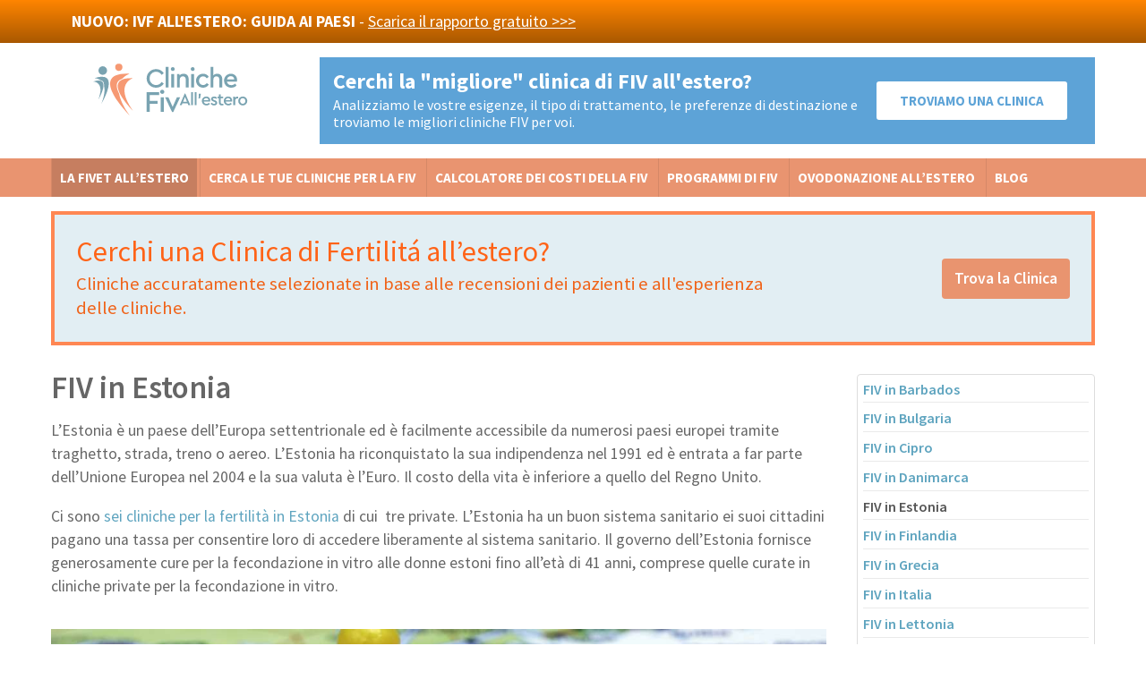

--- FILE ---
content_type: text/html; charset=UTF-8
request_url: https://www.clinichefivallestero.it/fiv-allestero/fivet-in-estonia/
body_size: 34401
content:

<!DOCTYPE html>
<!--[if IEMobile 7 ]><html class="iem7 old"><![endif]-->
<!--[if lt IE 7 ]><html lang="it-IT" class="ie6 old"><![endif]-->
<!--[if IE 7 ]><html lang="it-IT" class="ie7 old"><![endif]-->
<!--[if IE 8 ]><html lang="it-IT" class="ie8"><![endif]-->
<!--[if IE 9 ]><html lang="it-IT" class="ie9"><![endif]-->
<!--[if (gte IE 9)|(gt IEMobile 7)|!(IEMobile)|!(IE)]><!-->

<html itemscope="itemscope" itemtype="http://schema.org/Article" lang="it-IT">

<!--<![endif]-->
<head><meta charset="utf-8" /><script>if(navigator.userAgent.match(/MSIE|Internet Explorer/i)||navigator.userAgent.match(/Trident\/7\..*?rv:11/i)){var href=document.location.href;if(!href.match(/[?&]nowprocket/)){if(href.indexOf("?")==-1){if(href.indexOf("#")==-1){document.location.href=href+"?nowprocket=1"}else{document.location.href=href.replace("#","?nowprocket=1#")}}else{if(href.indexOf("#")==-1){document.location.href=href+"&nowprocket=1"}else{document.location.href=href.replace("#","&nowprocket=1#")}}}}</script><script>(()=>{class RocketLazyLoadScripts{constructor(){this.v="2.0.3",this.userEvents=["keydown","keyup","mousedown","mouseup","mousemove","mouseover","mouseenter","mouseout","mouseleave","touchmove","touchstart","touchend","touchcancel","wheel","click","dblclick","input","visibilitychange"],this.attributeEvents=["onblur","onclick","oncontextmenu","ondblclick","onfocus","onmousedown","onmouseenter","onmouseleave","onmousemove","onmouseout","onmouseover","onmouseup","onmousewheel","onscroll","onsubmit"]}async t(){this.i(),this.o(),/iP(ad|hone)/.test(navigator.userAgent)&&this.h(),this.u(),this.l(this),this.m(),this.k(this),this.p(this),this._(),await Promise.all([this.R(),this.L()]),this.lastBreath=Date.now(),this.S(this),this.P(),this.D(),this.O(),this.M(),await this.C(this.delayedScripts.normal),await this.C(this.delayedScripts.defer),await this.C(this.delayedScripts.async),this.F("domReady"),await this.T(),await this.j(),await this.I(),this.F("windowLoad"),await this.A(),window.dispatchEvent(new Event("rocket-allScriptsLoaded")),this.everythingLoaded=!0,this.lastTouchEnd&&await new Promise((t=>setTimeout(t,500-Date.now()+this.lastTouchEnd))),this.H(),this.F("all"),this.U(),this.W()}i(){this.CSPIssue=sessionStorage.getItem("rocketCSPIssue"),document.addEventListener("securitypolicyviolation",(t=>{this.CSPIssue||"script-src-elem"!==t.violatedDirective||"data"!==t.blockedURI||(this.CSPIssue=!0,sessionStorage.setItem("rocketCSPIssue",!0))}),{isRocket:!0})}o(){window.addEventListener("pageshow",(t=>{this.persisted=t.persisted,this.realWindowLoadedFired=!0}),{isRocket:!0}),window.addEventListener("pagehide",(()=>{this.onFirstUserAction=null}),{isRocket:!0})}h(){let t;function e(e){t=e}window.addEventListener("touchstart",e,{isRocket:!0}),window.addEventListener("touchend",(function i(o){Math.abs(o.changedTouches[0].pageX-t.changedTouches[0].pageX)<10&&Math.abs(o.changedTouches[0].pageY-t.changedTouches[0].pageY)<10&&o.timeStamp-t.timeStamp<200&&(o.target.dispatchEvent(new PointerEvent("click",{target:o.target,bubbles:!0,cancelable:!0,detail:1})),event.preventDefault(),window.removeEventListener("touchstart",e,{isRocket:!0}),window.removeEventListener("touchend",i,{isRocket:!0}))}),{isRocket:!0})}q(t){this.userActionTriggered||("mousemove"!==t.type||this.firstMousemoveIgnored?"keyup"===t.type||"mouseover"===t.type||"mouseout"===t.type||(this.userActionTriggered=!0,this.onFirstUserAction&&this.onFirstUserAction()):this.firstMousemoveIgnored=!0),"click"===t.type&&t.preventDefault(),this.savedUserEvents.length>0&&(t.stopPropagation(),t.stopImmediatePropagation()),"touchstart"===this.lastEvent&&"touchend"===t.type&&(this.lastTouchEnd=Date.now()),"click"===t.type&&(this.lastTouchEnd=0),this.lastEvent=t.type,this.savedUserEvents.push(t)}u(){this.savedUserEvents=[],this.userEventHandler=this.q.bind(this),this.userEvents.forEach((t=>window.addEventListener(t,this.userEventHandler,{passive:!1,isRocket:!0})))}U(){this.userEvents.forEach((t=>window.removeEventListener(t,this.userEventHandler,{passive:!1,isRocket:!0}))),this.savedUserEvents.forEach((t=>{t.target.dispatchEvent(new window[t.constructor.name](t.type,t))}))}m(){this.eventsMutationObserver=new MutationObserver((t=>{const e="return false";for(const i of t){if("attributes"===i.type){const t=i.target.getAttribute(i.attributeName);t&&t!==e&&(i.target.setAttribute("data-rocket-"+i.attributeName,t),i.target["rocket"+i.attributeName]=new Function("event",t),i.target.setAttribute(i.attributeName,e))}"childList"===i.type&&i.addedNodes.forEach((t=>{if(t.nodeType===Node.ELEMENT_NODE)for(const i of t.attributes)this.attributeEvents.includes(i.name)&&i.value&&""!==i.value&&(t.setAttribute("data-rocket-"+i.name,i.value),t["rocket"+i.name]=new Function("event",i.value),t.setAttribute(i.name,e))}))}})),this.eventsMutationObserver.observe(document,{subtree:!0,childList:!0,attributeFilter:this.attributeEvents})}H(){this.eventsMutationObserver.disconnect(),this.attributeEvents.forEach((t=>{document.querySelectorAll("[data-rocket-"+t+"]").forEach((e=>{e.setAttribute(t,e.getAttribute("data-rocket-"+t)),e.removeAttribute("data-rocket-"+t)}))}))}k(t){Object.defineProperty(HTMLElement.prototype,"onclick",{get(){return this.rocketonclick||null},set(e){this.rocketonclick=e,this.setAttribute(t.everythingLoaded?"onclick":"data-rocket-onclick","this.rocketonclick(event)")}})}S(t){function e(e,i){let o=e[i];e[i]=null,Object.defineProperty(e,i,{get:()=>o,set(s){t.everythingLoaded?o=s:e["rocket"+i]=o=s}})}e(document,"onreadystatechange"),e(window,"onload"),e(window,"onpageshow");try{Object.defineProperty(document,"readyState",{get:()=>t.rocketReadyState,set(e){t.rocketReadyState=e},configurable:!0}),document.readyState="loading"}catch(t){console.log("WPRocket DJE readyState conflict, bypassing")}}l(t){this.originalAddEventListener=EventTarget.prototype.addEventListener,this.originalRemoveEventListener=EventTarget.prototype.removeEventListener,this.savedEventListeners=[],EventTarget.prototype.addEventListener=function(e,i,o){o&&o.isRocket||!t.B(e,this)&&!t.userEvents.includes(e)||t.B(e,this)&&!t.userActionTriggered||e.startsWith("rocket-")||t.everythingLoaded?t.originalAddEventListener.call(this,e,i,o):t.savedEventListeners.push({target:this,remove:!1,type:e,func:i,options:o})},EventTarget.prototype.removeEventListener=function(e,i,o){o&&o.isRocket||!t.B(e,this)&&!t.userEvents.includes(e)||t.B(e,this)&&!t.userActionTriggered||e.startsWith("rocket-")||t.everythingLoaded?t.originalRemoveEventListener.call(this,e,i,o):t.savedEventListeners.push({target:this,remove:!0,type:e,func:i,options:o})}}F(t){"all"===t&&(EventTarget.prototype.addEventListener=this.originalAddEventListener,EventTarget.prototype.removeEventListener=this.originalRemoveEventListener),this.savedEventListeners=this.savedEventListeners.filter((e=>{let i=e.type,o=e.target||window;return"domReady"===t&&"DOMContentLoaded"!==i&&"readystatechange"!==i||("windowLoad"===t&&"load"!==i&&"readystatechange"!==i&&"pageshow"!==i||(this.B(i,o)&&(i="rocket-"+i),e.remove?o.removeEventListener(i,e.func,e.options):o.addEventListener(i,e.func,e.options),!1))}))}p(t){let e;function i(e){return t.everythingLoaded?e:e.split(" ").map((t=>"load"===t||t.startsWith("load.")?"rocket-jquery-load":t)).join(" ")}function o(o){function s(e){const s=o.fn[e];o.fn[e]=o.fn.init.prototype[e]=function(){return this[0]===window&&t.userActionTriggered&&("string"==typeof arguments[0]||arguments[0]instanceof String?arguments[0]=i(arguments[0]):"object"==typeof arguments[0]&&Object.keys(arguments[0]).forEach((t=>{const e=arguments[0][t];delete arguments[0][t],arguments[0][i(t)]=e}))),s.apply(this,arguments),this}}if(o&&o.fn&&!t.allJQueries.includes(o)){const e={DOMContentLoaded:[],"rocket-DOMContentLoaded":[]};for(const t in e)document.addEventListener(t,(()=>{e[t].forEach((t=>t()))}),{isRocket:!0});o.fn.ready=o.fn.init.prototype.ready=function(i){function s(){parseInt(o.fn.jquery)>2?setTimeout((()=>i.bind(document)(o))):i.bind(document)(o)}return t.realDomReadyFired?!t.userActionTriggered||t.fauxDomReadyFired?s():e["rocket-DOMContentLoaded"].push(s):e.DOMContentLoaded.push(s),o([])},s("on"),s("one"),s("off"),t.allJQueries.push(o)}e=o}t.allJQueries=[],o(window.jQuery),Object.defineProperty(window,"jQuery",{get:()=>e,set(t){o(t)}})}P(){const t=new Map;document.write=document.writeln=function(e){const i=document.currentScript,o=document.createRange(),s=i.parentElement;let n=t.get(i);void 0===n&&(n=i.nextSibling,t.set(i,n));const c=document.createDocumentFragment();o.setStart(c,0),c.appendChild(o.createContextualFragment(e)),s.insertBefore(c,n)}}async R(){return new Promise((t=>{this.userActionTriggered?t():this.onFirstUserAction=t}))}async L(){return new Promise((t=>{document.addEventListener("DOMContentLoaded",(()=>{this.realDomReadyFired=!0,t()}),{isRocket:!0})}))}async I(){return this.realWindowLoadedFired?Promise.resolve():new Promise((t=>{window.addEventListener("load",t,{isRocket:!0})}))}M(){this.pendingScripts=[];this.scriptsMutationObserver=new MutationObserver((t=>{for(const e of t)e.addedNodes.forEach((t=>{"SCRIPT"!==t.tagName||t.noModule||t.isWPRocket||this.pendingScripts.push({script:t,promise:new Promise((e=>{const i=()=>{const i=this.pendingScripts.findIndex((e=>e.script===t));i>=0&&this.pendingScripts.splice(i,1),e()};t.addEventListener("load",i,{isRocket:!0}),t.addEventListener("error",i,{isRocket:!0}),setTimeout(i,1e3)}))})}))})),this.scriptsMutationObserver.observe(document,{childList:!0,subtree:!0})}async j(){await this.J(),this.pendingScripts.length?(await this.pendingScripts[0].promise,await this.j()):this.scriptsMutationObserver.disconnect()}D(){this.delayedScripts={normal:[],async:[],defer:[]},document.querySelectorAll("script[type$=rocketlazyloadscript]").forEach((t=>{t.hasAttribute("data-rocket-src")?t.hasAttribute("async")&&!1!==t.async?this.delayedScripts.async.push(t):t.hasAttribute("defer")&&!1!==t.defer||"module"===t.getAttribute("data-rocket-type")?this.delayedScripts.defer.push(t):this.delayedScripts.normal.push(t):this.delayedScripts.normal.push(t)}))}async _(){await this.L();let t=[];document.querySelectorAll("script[type$=rocketlazyloadscript][data-rocket-src]").forEach((e=>{let i=e.getAttribute("data-rocket-src");if(i&&!i.startsWith("data:")){i.startsWith("//")&&(i=location.protocol+i);try{const o=new URL(i).origin;o!==location.origin&&t.push({src:o,crossOrigin:e.crossOrigin||"module"===e.getAttribute("data-rocket-type")})}catch(t){}}})),t=[...new Map(t.map((t=>[JSON.stringify(t),t]))).values()],this.N(t,"preconnect")}async $(t){if(await this.G(),!0!==t.noModule||!("noModule"in HTMLScriptElement.prototype))return new Promise((e=>{let i;function o(){(i||t).setAttribute("data-rocket-status","executed"),e()}try{if(navigator.userAgent.includes("Firefox/")||""===navigator.vendor||this.CSPIssue)i=document.createElement("script"),[...t.attributes].forEach((t=>{let e=t.nodeName;"type"!==e&&("data-rocket-type"===e&&(e="type"),"data-rocket-src"===e&&(e="src"),i.setAttribute(e,t.nodeValue))})),t.text&&(i.text=t.text),t.nonce&&(i.nonce=t.nonce),i.hasAttribute("src")?(i.addEventListener("load",o,{isRocket:!0}),i.addEventListener("error",(()=>{i.setAttribute("data-rocket-status","failed-network"),e()}),{isRocket:!0}),setTimeout((()=>{i.isConnected||e()}),1)):(i.text=t.text,o()),i.isWPRocket=!0,t.parentNode.replaceChild(i,t);else{const i=t.getAttribute("data-rocket-type"),s=t.getAttribute("data-rocket-src");i?(t.type=i,t.removeAttribute("data-rocket-type")):t.removeAttribute("type"),t.addEventListener("load",o,{isRocket:!0}),t.addEventListener("error",(i=>{this.CSPIssue&&i.target.src.startsWith("data:")?(console.log("WPRocket: CSP fallback activated"),t.removeAttribute("src"),this.$(t).then(e)):(t.setAttribute("data-rocket-status","failed-network"),e())}),{isRocket:!0}),s?(t.fetchPriority="high",t.removeAttribute("data-rocket-src"),t.src=s):t.src="data:text/javascript;base64,"+window.btoa(unescape(encodeURIComponent(t.text)))}}catch(i){t.setAttribute("data-rocket-status","failed-transform"),e()}}));t.setAttribute("data-rocket-status","skipped")}async C(t){const e=t.shift();return e?(e.isConnected&&await this.$(e),this.C(t)):Promise.resolve()}O(){this.N([...this.delayedScripts.normal,...this.delayedScripts.defer,...this.delayedScripts.async],"preload")}N(t,e){this.trash=this.trash||[];let i=!0;var o=document.createDocumentFragment();t.forEach((t=>{const s=t.getAttribute&&t.getAttribute("data-rocket-src")||t.src;if(s&&!s.startsWith("data:")){const n=document.createElement("link");n.href=s,n.rel=e,"preconnect"!==e&&(n.as="script",n.fetchPriority=i?"high":"low"),t.getAttribute&&"module"===t.getAttribute("data-rocket-type")&&(n.crossOrigin=!0),t.crossOrigin&&(n.crossOrigin=t.crossOrigin),t.integrity&&(n.integrity=t.integrity),t.nonce&&(n.nonce=t.nonce),o.appendChild(n),this.trash.push(n),i=!1}})),document.head.appendChild(o)}W(){this.trash.forEach((t=>t.remove()))}async T(){try{document.readyState="interactive"}catch(t){}this.fauxDomReadyFired=!0;try{await this.G(),document.dispatchEvent(new Event("rocket-readystatechange")),await this.G(),document.rocketonreadystatechange&&document.rocketonreadystatechange(),await this.G(),document.dispatchEvent(new Event("rocket-DOMContentLoaded")),await this.G(),window.dispatchEvent(new Event("rocket-DOMContentLoaded"))}catch(t){console.error(t)}}async A(){try{document.readyState="complete"}catch(t){}try{await this.G(),document.dispatchEvent(new Event("rocket-readystatechange")),await this.G(),document.rocketonreadystatechange&&document.rocketonreadystatechange(),await this.G(),window.dispatchEvent(new Event("rocket-load")),await this.G(),window.rocketonload&&window.rocketonload(),await this.G(),this.allJQueries.forEach((t=>t(window).trigger("rocket-jquery-load"))),await this.G();const t=new Event("rocket-pageshow");t.persisted=this.persisted,window.dispatchEvent(t),await this.G(),window.rocketonpageshow&&window.rocketonpageshow({persisted:this.persisted})}catch(t){console.error(t)}}async G(){Date.now()-this.lastBreath>45&&(await this.J(),this.lastBreath=Date.now())}async J(){return document.hidden?new Promise((t=>setTimeout(t))):new Promise((t=>requestAnimationFrame(t)))}B(t,e){return e===document&&"readystatechange"===t||(e===document&&"DOMContentLoaded"===t||(e===window&&"DOMContentLoaded"===t||(e===window&&"load"===t||e===window&&"pageshow"===t)))}static run(){(new RocketLazyLoadScripts).t()}}RocketLazyLoadScripts.run()})();</script>
	
<!-- Google Tag Manager -->
<script type="text/plain" data-cli-class="cli-blocker-script" data-cli-label="Google Tag Manager"  data-cli-script-type="necessary" data-cli-block="false" data-cli-block-if-ccpa-optout="false" data-cli-element-position="head">(function(w,d,s,l,i){w[l]=w[l]||[];w[l].push({'gtm.start':
new Date().getTime(),event:'gtm.js'});var f=d.getElementsByTagName(s)[0],
j=d.createElement(s),dl=l!='dataLayer'?'&l='+l:'';j.async=true;j.src=
'https://www.googletagmanager.com/gtm.js?id='+i+dl;f.parentNode.insertBefore(j,f);
})(window,document,'script','dataLayer','GTM-TRN9NXB5');</script>
<!-- End Google Tag Manager -->


<title itemprop="name">FIVET Estonia | Donazione di ovociti Estonia | Cosa è permesso nel 2024</title>
<link data-rocket-preload as="style" href="https://fonts.googleapis.com/css2?family=Source+Sans+Pro:ital,wght@0,300;0,400;0,600;0,700;1,300;1,400&#038;display=swap" rel="preload">
<link href="https://fonts.googleapis.com/css2?family=Source+Sans+Pro:ital,wght@0,300;0,400;0,600;0,700;1,300;1,400&#038;display=swap" media="print" onload="this.media=&#039;all&#039;" rel="stylesheet">
<noscript><link rel="stylesheet" href="https://fonts.googleapis.com/css2?family=Source+Sans+Pro:ital,wght@0,300;0,400;0,600;0,700;1,300;1,400&#038;display=swap"></noscript>

<meta http-equiv="X-UA-Compatible" content="IE=edge,chrome=1">
<meta http-equiv="cleartype" content="on">
<meta name="viewport" content="width=device-width, initial-scale=1.0">

<!--[if lte IE 8 ]>
<script src="https://html5shiv.googlecode.com/svn/trunk/html5.js"></script>
<![endif]-->
<!--[if IE 7]>
<link rel="stylesheet" href="https://www.clinichefivallestero.it/wp-content/themes/sdk-front-end/Content/webfonts/css/fontello-ie7.css">
<![endif]-->


<link rel="shortcut icon" href="https://www.clinichefivallestero.it/wp-content/themes/sdk-front-end/Content/images/icons/favicon.ico" />
<link rel="apple-touch-icon" href="https://www.clinichefivallestero.it/wp-content/themes/sdk-front-end/Content/images/icons/apple-touch-icon.png" />
<link rel="apple-touch-icon-precomposed" href="https://www.clinichefivallestero.it/wp-content/themes/sdk-front-end/Content/images/icons/apple-touch-icon.png" />
<link rel="shortcut icon" href="https://www.clinichefivallestero.it/wp-content/themes/sdk-front-end/Content/images/icons/apple-touch-icon.png">
<link rel="preconnect" href="https://fonts.gstatic.com">

<!--
<script type="rocketlazyloadscript">
	WebFontConfig = {
        typekit: { id: 'byt4dyt' }
    };

    (function () {
        var wf = document.createElement('script');
        wf.src = ('https:' == document.location.protocol ? 'https' : 'http') +
                  '://ajax.googleapis.com/ajax/libs/webfont/1.5.6/webfont.js';
        wf.type = 'text/javascript';
        wf.async = 'true';
        var s = document.getElementsByTagName('script')[0];
        s.parentNode.insertBefore(wf, s);
    })();
</script>-->
	
<script type="rocketlazyloadscript">
  function toggleCodes(on) {
    var obj = document.getElementById('icons');
    
    if (on) {
      obj.className += ' codesOn';
    } else {
      obj.className = obj.className.replace(' codesOn', '');
    }
  }
  
</script>

	<style>img:is([sizes="auto" i], [sizes^="auto," i]) { contain-intrinsic-size: 3000px 1500px }</style>
	
<!-- Ottimizzazione per i motori di ricerca di Rank Math - https://rankmath.com/ -->
<meta name="description" content="Scopri le opzioni di trattamento IVF 2024 e i costi IVF in Estonia. La legge estone sulla fecondazione in vitro è ben regolamentata e, a causa del basso costo del trattamento per la fertilità, è un&#039;opzione interessante per i pazienti all&#039;estero"/>
<meta name="robots" content="follow, index, max-snippet:-1, max-video-preview:-1, max-image-preview:large"/>
<link rel="canonical" href="https://www.clinichefivallestero.it/fiv-allestero/fivet-in-estonia/" />
<meta property="og:locale" content="it_IT" />
<meta property="og:type" content="article" />
<meta property="og:title" content="FIVET Estonia | Donazione di ovociti Estonia | Cosa è permesso nel 2024" />
<meta property="og:description" content="Scopri le opzioni di trattamento IVF 2024 e i costi IVF in Estonia. La legge estone sulla fecondazione in vitro è ben regolamentata e, a causa del basso costo del trattamento per la fertilità, è un&#039;opzione interessante per i pazienti all&#039;estero" />
<meta property="og:url" content="https://www.clinichefivallestero.it/fiv-allestero/fivet-in-estonia/" />
<meta property="og:site_name" content="Cliniche Fiv All&#039;estero" />
<meta property="article:publisher" content="https://www.facebook.com/FertilityClinicsAbroad/" />
<meta property="og:updated_time" content="2024-03-01T12:30:04+00:00" />
<meta property="og:image" content="https://www.clinichefivallestero.it/wp-content/uploads/2018/05/IVF-estonia.jpg" />
<meta property="og:image:secure_url" content="https://www.clinichefivallestero.it/wp-content/uploads/2018/05/IVF-estonia.jpg" />
<meta property="og:image:width" content="1200" />
<meta property="og:image:height" content="350" />
<meta property="og:image:alt" content="IVF ESTONIA" />
<meta property="og:image:type" content="image/jpeg" />
<meta property="article:published_time" content="2017-06-06T20:13:13+01:00" />
<meta property="article:modified_time" content="2024-03-01T12:30:04+00:00" />
<meta name="twitter:card" content="summary_large_image" />
<meta name="twitter:title" content="FIVET Estonia | Donazione di ovociti Estonia | Cosa è permesso nel 2024" />
<meta name="twitter:description" content="Scopri le opzioni di trattamento IVF 2024 e i costi IVF in Estonia. La legge estone sulla fecondazione in vitro è ben regolamentata e, a causa del basso costo del trattamento per la fertilità, è un&#039;opzione interessante per i pazienti all&#039;estero" />
<meta name="twitter:site" content="@fcabroad" />
<meta name="twitter:creator" content="@fcabroad" />
<meta name="twitter:image" content="https://www.clinichefivallestero.it/wp-content/uploads/2018/05/IVF-estonia.jpg" />
<script type="application/ld+json" class="rank-math-schema-pro">{"@context":"https://schema.org","@graph":[{"@type":["Person","Organization"],"@id":"https://www.clinichefivallestero.it/#person","name":"IVF Media Ltd","sameAs":["https://www.facebook.com/FertilityClinicsAbroad/","https://twitter.com/fcabroad"],"logo":{"@type":"ImageObject","@id":"https://www.clinichefivallestero.it/#logo","url":"https://www.clinichefivallestero.it/wp-content/uploads/2023/12/Cliniche-Fiv-Allestero-IT-logo-web.png","contentUrl":"https://www.clinichefivallestero.it/wp-content/uploads/2023/12/Cliniche-Fiv-Allestero-IT-logo-web.png","caption":"Cliniche Fiv All'estero","inLanguage":"it-IT","width":"300","height":"111"},"image":{"@type":"ImageObject","@id":"https://www.clinichefivallestero.it/#logo","url":"https://www.clinichefivallestero.it/wp-content/uploads/2023/12/Cliniche-Fiv-Allestero-IT-logo-web.png","contentUrl":"https://www.clinichefivallestero.it/wp-content/uploads/2023/12/Cliniche-Fiv-Allestero-IT-logo-web.png","caption":"Cliniche Fiv All'estero","inLanguage":"it-IT","width":"300","height":"111"}},{"@type":"WebSite","@id":"https://www.clinichefivallestero.it/#website","url":"https://www.clinichefivallestero.it","name":"Cliniche Fiv All'estero","alternateName":"Cliniche Fiv All'estero","publisher":{"@id":"https://www.clinichefivallestero.it/#person"},"inLanguage":"it-IT"},{"@type":"ImageObject","@id":"https://www.clinichefivallestero.it/wp-content/uploads/2018/05/IVF-estonia.jpg","url":"https://www.clinichefivallestero.it/wp-content/uploads/2018/05/IVF-estonia.jpg","width":"200","height":"200","inLanguage":"it-IT"},{"@type":"WebPage","@id":"https://www.clinichefivallestero.it/fiv-allestero/fivet-in-estonia/#webpage","url":"https://www.clinichefivallestero.it/fiv-allestero/fivet-in-estonia/","name":"FIVET Estonia | Donazione di ovociti Estonia | Cosa \u00e8 permesso nel 2024","datePublished":"2017-06-06T20:13:13+01:00","dateModified":"2024-03-01T12:30:04+00:00","isPartOf":{"@id":"https://www.clinichefivallestero.it/#website"},"primaryImageOfPage":{"@id":"https://www.clinichefivallestero.it/wp-content/uploads/2018/05/IVF-estonia.jpg"},"inLanguage":"it-IT"},{"@type":"Person","@id":"https://www.clinichefivallestero.it/author/alexwiecki/","name":"Aleksander Wiecki","url":"https://www.clinichefivallestero.it/author/alexwiecki/","image":{"@type":"ImageObject","@id":"https://secure.gravatar.com/avatar/0d1c372d65d3c38f53bf9c3a9171a4b2f25964cd6c6f4e503c726a23dd2fa0a9?s=96&amp;d=mm&amp;r=g","url":"https://secure.gravatar.com/avatar/0d1c372d65d3c38f53bf9c3a9171a4b2f25964cd6c6f4e503c726a23dd2fa0a9?s=96&amp;d=mm&amp;r=g","caption":"Aleksander Wiecki","inLanguage":"it-IT"},"sameAs":["https://www.linkedin.com/in/aleksander-wiecki/"]},{"@type":"Article","headline":"FIVET Estonia | Donazione di ovociti Estonia | Cosa \u00e8 permesso nel 2024","datePublished":"2017-06-06T20:13:13+01:00","dateModified":"2024-03-01T12:30:04+00:00","author":{"@id":"https://www.clinichefivallestero.it/author/alexwiecki/","name":"Aleksander Wiecki"},"publisher":{"@id":"https://www.clinichefivallestero.it/#person"},"description":"Scopri le opzioni di trattamento IVF 2024 e i costi IVF in Estonia. La legge estone sulla fecondazione in vitro \u00e8 ben regolamentata e, a causa del basso costo del trattamento per la fertilit\u00e0, \u00e8 un&#039;opzione interessante per i pazienti all&#039;estero","name":"FIVET Estonia | Donazione di ovociti Estonia | Cosa \u00e8 permesso nel 2024","@id":"https://www.clinichefivallestero.it/fiv-allestero/fivet-in-estonia/#richSnippet","isPartOf":{"@id":"https://www.clinichefivallestero.it/fiv-allestero/fivet-in-estonia/#webpage"},"image":{"@id":"https://www.clinichefivallestero.it/wp-content/uploads/2018/05/IVF-estonia.jpg"},"inLanguage":"it-IT","mainEntityOfPage":{"@id":"https://www.clinichefivallestero.it/fiv-allestero/fivet-in-estonia/#webpage"}}]}</script>
<!-- /Rank Math WordPress SEO plugin -->

<link href='https://fonts.gstatic.com' crossorigin rel='preconnect' />
<script type="rocketlazyloadscript">window.COUNTIRES = ["Cipro Nord","Danimarca","Grecia","Lettonia","Portogallo","Repubblica Ceca","Spagna"];</script><link data-minify="1" rel='stylesheet' id='wp-faq-schema-jquery-ui-css' href='https://www.clinichefivallestero.it/wp-content/cache/min/1/wp-content/plugins/faq-schema-for-pages-and-posts/css/jquery-ui.css?ver=1768879410' media='all' />
<link data-minify="1" rel='stylesheet' id='wpa-css-css' href='https://www.clinichefivallestero.it/wp-content/cache/min/1/wp-content/plugins/honeypot/includes/css/wpa.css?ver=1768879410' media='all' />
<link data-minify="1" rel='stylesheet' id='cookie-law-info-css' href='https://www.clinichefivallestero.it/wp-content/cache/min/1/wp-content/plugins/webtoffee-gdpr-cookie-consent/public/css/cookie-law-info-public.css?ver=1768879410' media='all' />
<link data-minify="1" rel='stylesheet' id='cookie-law-info-gdpr-css' href='https://www.clinichefivallestero.it/wp-content/cache/min/1/wp-content/plugins/webtoffee-gdpr-cookie-consent/public/css/cookie-law-info-gdpr.css?ver=1768879410' media='all' />
<style id='cookie-law-info-gdpr-inline-css' type='text/css'>
.cli-modal-content, .cli-tab-content { background-color: #ffffff; }.cli-privacy-content-text, .cli-modal .cli-modal-dialog, .cli-tab-container p, a.cli-privacy-readmore { color: #000000; }.cli-tab-header { background-color: #f2f2f2; }.cli-tab-header, .cli-tab-header a.cli-nav-link,span.cli-necessary-caption,.cli-switch .cli-slider:after { color: #000000; }.cli-switch .cli-slider:before { background-color: #ffffff; }.cli-switch input:checked + .cli-slider:before { background-color: #ffffff; }.cli-switch .cli-slider { background-color: #e3e1e8; }.cli-switch input:checked + .cli-slider { background-color: #28a745; }.cli-modal-close svg { fill: #000000; }.cli-tab-footer .wt-cli-privacy-accept-all-btn { background-color: #00acad; color: #ffffff}.cli-tab-footer .wt-cli-privacy-accept-btn { background-color: #00acad; color: #ffffff}.cli-tab-header a:before{ border-right: 1px solid #000000; border-bottom: 1px solid #000000; }
</style>
<link data-minify="1" rel='stylesheet' id='contact-form-7-css' href='https://www.clinichefivallestero.it/wp-content/cache/min/1/wp-content/plugins/contact-form-7/includes/css/styles.css?ver=1768879410' media='all' />
<link data-minify="1" rel='stylesheet' id='wpcf7-redirect-script-frontend-css' href='https://www.clinichefivallestero.it/wp-content/cache/min/1/wp-content/plugins/wpcf7-redirect/build/assets/frontend-script.css?ver=1768879410' media='all' />
<link rel='stylesheet' id='search-filter-plugin-styles-css' href='https://www.clinichefivallestero.it/wp-content/plugins/search-filter-pro/public/assets/css/search-filter.min.css?ver=2.5.19' media='all' />
<link rel='stylesheet' id='elementor-frontend-css' href='https://www.clinichefivallestero.it/wp-content/plugins/elementor/assets/css/frontend.min.css?ver=3.34.0' media='all' />
<link rel='stylesheet' id='widget-heading-css' href='https://www.clinichefivallestero.it/wp-content/plugins/elementor/assets/css/widget-heading.min.css?ver=3.34.0' media='all' />
<link rel='stylesheet' id='e-animation-slideInLeft-css' href='https://www.clinichefivallestero.it/wp-content/plugins/elementor/assets/lib/animations/styles/slideInLeft.min.css?ver=3.34.0' media='all' />
<link rel='stylesheet' id='e-popup-css' href='https://www.clinichefivallestero.it/wp-content/plugins/elementor-pro/assets/css/conditionals/popup.min.css?ver=3.30.0' media='all' />
<link data-minify="1" rel='stylesheet' id='elementor-icons-css' href='https://www.clinichefivallestero.it/wp-content/cache/min/1/wp-content/plugins/elementor/assets/lib/eicons/css/elementor-icons.min.css?ver=1768879410' media='all' />
<link rel='stylesheet' id='elementor-post-39570-css' href='https://www.clinichefivallestero.it/wp-content/uploads/elementor/css/post-39570.css?ver=1768879408' media='all' />
<link rel='stylesheet' id='elementor-post-40235-css' href='https://www.clinichefivallestero.it/wp-content/uploads/elementor/css/post-40235.css?ver=1768879409' media='all' />
<link rel='stylesheet' id='tablepress-default-css' href='https://www.clinichefivallestero.it/wp-content/tablepress-combined.min.css?ver=25' media='all' />
<link rel='stylesheet' id='tablepress-responsive-tables-css' href='https://www.clinichefivallestero.it/wp-content/plugins/tablepress-responsive-tables/css/tablepress-responsive.min.css?ver=1.8' media='all' />
<link data-minify="1" rel='stylesheet' id='cf7cf-style-css' href='https://www.clinichefivallestero.it/wp-content/cache/min/1/wp-content/plugins/cf7-conditional-fields/style.css?ver=1768879410' media='all' />
<link data-minify="1" rel='stylesheet' id='scss-css' href='https://www.clinichefivallestero.it/wp-content/cache/min/1/wp-content/cache/busting/1/sccss.css?ver=1768879410' media='all' />
<link data-minify="1" rel='stylesheet' id='all-css' href='https://www.clinichefivallestero.it/wp-content/cache/min/1/wp-content/themes/sdk-front-end/Content/css/all.css?ver=1768879410' media='all' />
<link rel='stylesheet' id='print-css' href='https://www.clinichefivallestero.it/wp-content/themes/sdk-front-end/Content/css/print.css?ver=1' media='print' />
<link data-minify="1" rel='stylesheet' id='ecs-styles-css' href='https://www.clinichefivallestero.it/wp-content/cache/min/1/wp-content/plugins/ele-custom-skin/assets/css/ecs-style.css?ver=1768879410' media='all' />
<link rel='stylesheet' id='elementor-post-65863-css' href='https://www.clinichefivallestero.it/wp-content/uploads/elementor/css/post-65863.css?ver=1702493255' media='all' />
<link data-minify="1" rel='stylesheet' id='cf7mls-css' href='https://www.clinichefivallestero.it/wp-content/cache/min/1/wp-content/plugins/cf7-multi-step/assets/frontend/css/cf7mls.css?ver=1768879410' media='all' />
<link rel='stylesheet' id='cf7mls_animate-css' href='https://www.clinichefivallestero.it/wp-content/plugins/cf7-multi-step/assets/frontend/animate/animate.min.css?ver=2.7.9' media='all' />
<script type="rocketlazyloadscript" data-rocket-type="text/javascript" data-rocket-src="https://www.clinichefivallestero.it/wp-includes/js/jquery/jquery.min.js?ver=3.7.1" id="jquery-core-js" data-rocket-defer defer></script>
<script type="rocketlazyloadscript" data-rocket-type="text/javascript" data-rocket-src="https://www.clinichefivallestero.it/wp-includes/js/jquery/jquery-migrate.min.js?ver=3.4.1" id="jquery-migrate-js" data-rocket-defer defer></script>
<script type="text/javascript" id="cookie-law-info-js-extra">
/* <![CDATA[ */
var Cli_Data = {"nn_cookie_ids":["test_cookie"],"non_necessary_cookies":{"non-necessary":["test_cookie"]},"cookielist":{"necessary":{"0":{"ID":41249,"post_author":"4","post_date":"2021-02-05 10:58:06","post_date_gmt":"2021-02-05 10:58:06","post_content":"The cookie is set by the GDPR Cookie Consent plugin and is used to store whether or not user has consented to the use of cookies. It does not store any personal data.","post_title":"viewed_cookie_policy","post_excerpt":"","post_status":"publish","comment_status":"closed","ping_status":"closed","post_password":"","post_name":"viewed_cookie_policy","to_ping":"","pinged":"","post_modified":"2021-02-05 10:58:06","post_modified_gmt":"2021-02-05 10:58:06","post_content_filtered":"","post_parent":0,"guid":"https:\/\/www.clinichefivallestero.it\/cookielawinfo\/viewed_cookie_policy\/","menu_order":0,"post_type":"cookielawinfo","post_mime_type":"","comment_count":"0","filter":"raw"},"1":{"ID":41250,"post_author":"4","post_date":"2021-02-05 10:58:06","post_date_gmt":"2021-02-05 10:58:06","post_content":"This cookie is set by GDPR Cookie Consent plugin. The cookies is used to store the user consent for the cookies in the category \"Necessary\".","post_title":"cookielawinfo-checkbox-necessary","post_excerpt":"","post_status":"publish","comment_status":"closed","ping_status":"closed","post_password":"","post_name":"cookielawinfo-checkbox-necessary","to_ping":"","pinged":"","post_modified":"2021-02-05 10:58:06","post_modified_gmt":"2021-02-05 10:58:06","post_content_filtered":"","post_parent":0,"guid":"https:\/\/www.clinichefivallestero.it\/cookielawinfo\/cookielawinfo-checkbox-necessary\/","menu_order":0,"post_type":"cookielawinfo","post_mime_type":"","comment_count":"0","filter":"raw"},"2":{"ID":41251,"post_author":"4","post_date":"2021-02-05 10:58:06","post_date_gmt":"2021-02-05 10:58:06","post_content":"This cookie is set by GDPR Cookie Consent plugin. The cookies is used to store the user consent for the cookies in the category \"Non Necessary\".","post_title":"cookielawinfo-checkbox-non-necessary","post_excerpt":"","post_status":"publish","comment_status":"closed","ping_status":"closed","post_password":"","post_name":"cookielawinfo-checkbox-non-necessary","to_ping":"","pinged":"","post_modified":"2021-02-05 10:58:06","post_modified_gmt":"2021-02-05 10:58:06","post_content_filtered":"","post_parent":0,"guid":"https:\/\/www.clinichefivallestero.it\/cookielawinfo\/cookielawinfo-checkbox-non-necessary\/","menu_order":0,"post_type":"cookielawinfo","post_mime_type":"","comment_count":"0","filter":"raw"},"term_id":5416,"name":"Necessary","loadonstart":"1","defaultstate":"enabled","ccpa_optout":0},"non-necessary":{"0":{"ID":41252,"post_author":"4","post_date":"2021-02-05 10:58:06","post_date_gmt":"2021-02-05 10:58:06","post_content":"","post_title":"test_cookie","post_excerpt":"","post_status":"publish","comment_status":"closed","ping_status":"closed","post_password":"","post_name":"test_cookie","to_ping":"","pinged":"","post_modified":"2021-02-05 10:58:06","post_modified_gmt":"2021-02-05 10:58:06","post_content_filtered":"","post_parent":0,"guid":"https:\/\/www.clinichefivallestero.it\/cookielawinfo\/test_cookie\/","menu_order":0,"post_type":"cookielawinfo","post_mime_type":"","comment_count":"0","filter":"raw"},"term_id":5417,"name":"Non Necessary","loadonstart":0,"defaultstate":"disabled","ccpa_optout":0}},"ajax_url":"https:\/\/www.clinichefivallestero.it\/wp-admin\/admin-ajax.php","current_lang":"it","security":"3365109609","eu_countries":["GB"],"geoIP":"enabled","use_custom_geolocation_api":"","custom_geolocation_api":"https:\/\/geoip.cookieyes.com\/geoip\/checker\/result.php","consentVersion":"1","strictlyEnabled":["necessary","obligatoire","necessary"],"cookieDomain":"","privacy_length":"250","ccpaEnabled":"","ccpaRegionBased":"","ccpaBarEnabled":"","ccpaType":"gdpr","triggerDomRefresh":""};
var log_object = {"ajax_url":"https:\/\/www.clinichefivallestero.it\/wp-admin\/admin-ajax.php"};
/* ]]> */
</script>
<script type="rocketlazyloadscript" data-minify="1" data-rocket-type="text/javascript" data-rocket-src="https://www.clinichefivallestero.it/wp-content/cache/min/1/wp-content/plugins/webtoffee-gdpr-cookie-consent/public/js/cookie-law-info-public.js?ver=1767888798" id="cookie-law-info-js" data-rocket-defer defer></script>
<script type="text/javascript" id="search-filter-plugin-build-js-extra">
/* <![CDATA[ */
var SF_LDATA = {"ajax_url":"https:\/\/www.clinichefivallestero.it\/wp-admin\/admin-ajax.php","home_url":"https:\/\/www.clinichefivallestero.it\/","extensions":[]};
/* ]]> */
</script>
<script type="rocketlazyloadscript" data-rocket-type="text/javascript" data-rocket-src="https://www.clinichefivallestero.it/wp-content/plugins/search-filter-pro/public/assets/js/search-filter-build.min.js?ver=2.5.19" id="search-filter-plugin-build-js" data-rocket-defer defer></script>
<script type="rocketlazyloadscript" data-rocket-type="text/javascript" data-rocket-src="https://www.clinichefivallestero.it/wp-content/plugins/search-filter-pro/public/assets/js/chosen.jquery.min.js?ver=2.5.19" id="search-filter-plugin-chosen-js" data-rocket-defer defer></script>
<script type="text/javascript" id="ecs_ajax_load-js-extra">
/* <![CDATA[ */
var ecs_ajax_params = {"ajaxurl":"https:\/\/www.clinichefivallestero.it\/wp-admin\/admin-ajax.php","posts":"{\"page\":0,\"pagename\":\"fivet-in-estonia\",\"error\":\"\",\"m\":\"\",\"p\":0,\"post_parent\":\"\",\"subpost\":\"\",\"subpost_id\":\"\",\"attachment\":\"\",\"attachment_id\":0,\"name\":\"fivet-in-estonia\",\"page_id\":0,\"second\":\"\",\"minute\":\"\",\"hour\":\"\",\"day\":0,\"monthnum\":0,\"year\":0,\"w\":0,\"category_name\":\"\",\"tag\":\"\",\"cat\":\"\",\"tag_id\":\"\",\"author\":\"\",\"author_name\":\"\",\"feed\":\"\",\"tb\":\"\",\"paged\":0,\"meta_key\":\"\",\"meta_value\":\"\",\"preview\":\"\",\"s\":\"\",\"sentence\":\"\",\"title\":\"\",\"fields\":\"all\",\"menu_order\":\"\",\"embed\":\"\",\"category__in\":[],\"category__not_in\":[],\"category__and\":[],\"post__in\":[],\"post__not_in\":[],\"post_name__in\":[],\"tag__in\":[],\"tag__not_in\":[],\"tag__and\":[],\"tag_slug__in\":[],\"tag_slug__and\":[],\"post_parent__in\":[],\"post_parent__not_in\":[],\"author__in\":[],\"author__not_in\":[],\"search_columns\":[],\"ignore_sticky_posts\":false,\"suppress_filters\":false,\"cache_results\":true,\"update_post_term_cache\":true,\"update_menu_item_cache\":false,\"lazy_load_term_meta\":true,\"update_post_meta_cache\":true,\"post_type\":\"\",\"posts_per_page\":100,\"nopaging\":false,\"comments_per_page\":\"50\",\"no_found_rows\":false,\"order\":\"DESC\"}"};
/* ]]> */
</script>
<script type="rocketlazyloadscript" data-minify="1" data-rocket-type="text/javascript" data-rocket-src="https://www.clinichefivallestero.it/wp-content/cache/min/1/wp-content/plugins/ele-custom-skin/assets/js/ecs_ajax_pagination.js?ver=1767888798" id="ecs_ajax_load-js" data-rocket-defer defer></script>
<script type="rocketlazyloadscript" data-minify="1" data-rocket-type="text/javascript" data-rocket-src="https://www.clinichefivallestero.it/wp-content/cache/min/1/wp-content/plugins/ele-custom-skin/assets/js/ecs.js?ver=1767888798" id="ecs-script-js" data-rocket-defer defer></script>
<link rel="https://api.w.org/" href="https://www.clinichefivallestero.it/wp-json/" /><link rel="alternate" title="JSON" type="application/json" href="https://www.clinichefivallestero.it/wp-json/wp/v2/pages/13702" /><link rel="alternate" title="oEmbed (JSON)" type="application/json+oembed" href="https://www.clinichefivallestero.it/wp-json/oembed/1.0/embed?url=https%3A%2F%2Fwww.clinichefivallestero.it%2Ffiv-allestero%2Ffivet-in-estonia%2F" />
<link rel="alternate" title="oEmbed (XML)" type="text/xml+oembed" href="https://www.clinichefivallestero.it/wp-json/oembed/1.0/embed?url=https%3A%2F%2Fwww.clinichefivallestero.it%2Ffiv-allestero%2Ffivet-in-estonia%2F&#038;format=xml" />
		<script type="application/ld+json">
			{"@context":"https:\/\/schema.org","@type":"FAQPage","mainEntity":[{"@type":"Question","name":"Qual \u00e8 il costo della fecondazione in vitro in Estonia?","acceptedAnswer":{"@type":"Answer","text":"La reputazione dell'Estonia di fornire cure per la fertilit\u00e0 di alta qualit\u00e0 a prezzi accessibili \u00e8 cresciuta costantemente negli ultimi anni. Mantiene un costo della vita relativamente basso ed \u00e8 accessibile da terra, mare o aria: Londra \u00e8 a sole 2 ore e 30 minuti in aereo e Berlino \u00e8 di due ore. Il piccolo paese ha solo poche cliniche ma offre un'ottima opzione per i pazienti con fertilit\u00e0 internazionale. L'Estonia \u00e8 membro dell'Unione Europea dal 2004 e come tale aderisce alla legislazione e alle direttive europee relative alla fertilit\u00e0. Il costo di base della fecondazione in vitro in Estonia con i propri ovuli pu\u00f2 variare tra \u20ac 2,500 e \u20ac 3,500, mentre la fecondazione in vitro con ICSI pu\u00f2 aggiungere circa \u20ac 500 ai costi complessivi. Questi costi di base, tuttavia, non includono necessariamente scansioni e test preparatori o farmaci. L'Estonia va tuttavia considerata una destinazione estremamente competitiva in termini di costi di trattamento.\r\n"}},{"@type":"Question","name":"Quanto costa congelare gli ovuli in Estonia?","acceptedAnswer":{"@type":"Answer","text":"\u00c8 legalmente consentito congelare gli ovuli in Estonia per motivi sia medici che sociali e la sua popolarit\u00e0 sembra crescere altrettanto rapidamente come in tutta Europa. I costi di congelamento degli ovuli possono variare notevolmente tra \u20ac 500 e \u20ac 1,600, ma i prezzi pi\u00f9 elevati di solito comportano un pacchetto di conservazione. Mentre gli embrioni possono essere congelati per un periodo massimo di sette anni, non esiste una regola del genere per le uova. Possono quindi essere conservati a tempo indeterminato.\r\n"}},{"@type":"Question","name":"Quanto costa la donazione di embrioni in Estonia?","acceptedAnswer":{"@type":"Answer","text":"La donazione di embrioni \u00e8 legalmente consentita in Estonia e gli embrioni provengono solitamente da pazienti che hanno completato il proprio trattamento e che desiderano condividere gli embrioni in eccesso. Le cliniche in Estonia gestiscono molti diversi programmi di \"adozione\" che offrono trattamenti di donazione di embrioni freschi o congelati. L'opzione congelata costa circa 2,000 euro e 2,400 euro, una cifra simile a quella praticata in paesi come il Portogallo.\r\n"}},{"@type":"Question","name":"Qual \u00e8 il costo della fecondazione in vitro con ovuli donati in Estonia?","acceptedAnswer":{"@type":"Answer","text":"Le donatrici sono anonime in Estonia e non sembra esserci una carenza di donatori n\u00e9 maschi n\u00e9 femmine. I donatori ricevono un compenso per ogni donazione e le donne fino all'et\u00e0 di 50 anni possono ricevere ovuli da donatrice. Il piccolo numero di cliniche in Estonia offre una gamma di programmi di ovodonazione che possono includere trattamenti di donazione di ovuli \"parziali\" che coprono un trasferimento congelato o programmi che offrono la possibilit\u00e0 di un trasferimento fresco e congelato. Il primo parte da circa \u20ac 3,800 e il secondo da circa \u20ac 5,500 a \u20ac 6,000.\r\n"}},{"@type":"Question","name":"Quanto costa lo sperma di un donatore per la fecondazione in vitro in Estonia?","acceptedAnswer":{"@type":"Answer","text":"Il trattamento del seme del donatore \u00e8 offerto dalle cliniche in Estonia. I donatori devono avere un'et\u00e0 compresa tra 18 e 40 anni e una quantit\u00e0 limitata di informazioni su di loro viene trasmessa ai pazienti. Ci\u00f2 include informazioni come una descrizione fisica (altezza, colore dei capelli e degli occhi), il livello di istruzione e se sono sposati o meno. Le cliniche in Estonia addebitano in media da \u20ac 450 a \u20ac 500 aggiuntivi per un donatore di sperma in aggiunta a qualsiasi costo di base della fecondazione in vitro.\r\n"}}]}		</script>
					<style>
				.e-con.e-parent:nth-of-type(n+4):not(.e-lazyloaded):not(.e-no-lazyload),
				.e-con.e-parent:nth-of-type(n+4):not(.e-lazyloaded):not(.e-no-lazyload) * {
					background-image: none !important;
				}
				@media screen and (max-height: 1024px) {
					.e-con.e-parent:nth-of-type(n+3):not(.e-lazyloaded):not(.e-no-lazyload),
					.e-con.e-parent:nth-of-type(n+3):not(.e-lazyloaded):not(.e-no-lazyload) * {
						background-image: none !important;
					}
				}
				@media screen and (max-height: 640px) {
					.e-con.e-parent:nth-of-type(n+2):not(.e-lazyloaded):not(.e-no-lazyload),
					.e-con.e-parent:nth-of-type(n+2):not(.e-lazyloaded):not(.e-no-lazyload) * {
						background-image: none !important;
					}
				}
			</style>
			<style id="sccss">.guarantee-bar {background-color: #e1e1e1; padding: 1px 15px 15px 15px; margin: 10px 0px 15px 0px;}
.guarantee-p-head {padding: 5px 14px; color: #fff; background-color: #5da3d7;}
.guarantee-p-inline {margin: 3px 0px 0px 20px;}
.guarantee-p-tags {margin: 3px 0px; padding: 5px 14px; color: #5a5a5a; background-color: #cbcbcb; font-weight: 700;}

.feature-post { border: 4px solid #ff8753!important; }
.featured-post__title { color: #ff6317!important; }
.featured-post__btn {background-color: #e9946f!important;}
.featured-post__summary {color: #f06319!important;}

.flyout-button-txt {
	color: #fff!important;
    background-color: #f16e1f;
    padding: 8px 12px;
    position: fixed!important;
    left: 1%!important;
    bottom: 1%!important;
    z-index: 1;
    font-size: 20px;
    text-align: center;
    border-top: 3px solid #fff!important;
    font-weight: 700;
		line-height: 18px;
}

.button_cta {
	font-size:14px;
color: #fff !important;
text-transform: uppercase;
padding: 5px 5px;
display: inline-block;
font-weight: 700;
border-bottom: 1px solid #ff7412!important;
margin-right: 5px;
	background-color:#d93;
}

/* wpcf7 custom syle */

.wpcf7 label, .wpcf7 p {
    font-family: 'Source Sans Pro';
	line-height:2em;
	width:100%;
}
.wpcf7-form input[type="text"] label {
	color:red;}
}

.intl-tel-input .country-list.dropup {
    min-width: 300px;
}
.country-select ul.country-list {
    min-width: 300px;
}

.wpcf7-acceptance .wpcf7-list-item-label, .checkbox-211 .wpcf7-list-item-label {
	font-size:12px;
	line-height:1.4;
}

 input.wpcf7-submit {
    background-color: #DC4C74;
    border: none;
    box-shadow: none;
	 font-weight:700;
	 font-size:20px;
	 padding:10px 30px
}

.wpcf7-list-item.first {margin-top:10px;}
.wpcf7-acceptance label {margin-top:10px;}

/* WPcf7 custom radio buttons */
.wpcf7-radio [type=radio] {
    height: 20px;
    width: 20px;
    vertical-align: middle;
}
.wpcf7-radio .wpcf7-list-item-label {
    margin-left: 10px;
}



/* custom checkbox styling for contact form 7 checkbox */
span.wpcf7-list-item {
display: inline-block;
margin: 0;
}
.wpcf7 .wpcf7-list-item {
display: block;
margin-bottom: 10px;
}
.wpcf7-checkbox label, .wpcf7-acceptance label {
position: relative;
cursor: pointer;
}
.wpcf7-checkbox input[type=checkbox], .wpcf7-acceptance input[type=checkbox] {
/*position: relative;*/
position: absolute;
visibility: hidden;
width: 30px;
height: 30px;
top: 0;
left: 0;
}
.wpcf7-checkbox input[type=checkbox] + span, .wpcf7-acceptance input[type=checkbox] {
/* border: 3px solid red; */
}
.wpcf7-checkbox input[type=checkbox] + span:before, .wpcf7-acceptance input[type=checkbox] + span:before {
display: block;
position: absolute;
content: '';
border-radius: 0;
height: 30px;
width: 30px;
top: 0px;
left: 0px;
border: 2px solid #3A3A3A;
}
.wpcf7-checkbox input[type=checkbox] + span:after, .wpcf7-acceptance input[type=checkbox] + span:after {
display: block;
position: absolute;
content: "\2713";
height: 30px;
width: 30px;
top: 0;
left: 0;
visibility: hidden;
font-size: 18px;
font-weight: bold;
text-align: center;
line-height: 30px;
}
.wpcf7-checkbox input[type=checkbox]:checked + span:before, .wpcf7-acceptance input[type=checkbox]:checked + span:before {
background: transparent;
}
.wpcf7-checkbox input[type=checkbox]:checked + span:after, .wpcf7-acceptance input[type=checkbox]:checked + span:after {
visibility: visible;
}
.wpcf7-list-item-label {
margin-left: 40px;
display: inline-block;
}

.editor blockquote {
    font-size: 1.1em;
    font-style: normal;
 }
</style><noscript><style id="rocket-lazyload-nojs-css">.rll-youtube-player, [data-lazy-src]{display:none !important;}</style></noscript>
<meta name="generator" content="WP Rocket 3.19.1.2" data-wpr-features="wpr_delay_js wpr_defer_js wpr_minify_js wpr_lazyload_images wpr_image_dimensions wpr_minify_css wpr_preload_links wpr_desktop" /></head>

<body class="wp-singular page-template page-template-page-standard-article page-template-page-standard-article-php page page-id-13702 page-child parent-pageid-13 wp-theme-sdk-front-end fivet-in-estonia elementor-default elementor-kit-39570">
	
<!-- Google Tag Manager (noscript) -->
<noscript><iframe src="https://www.googletagmanager.com/ns.html?id=GTM-TRN9NXB5"
height="0" width="0" style="display:none;visibility:hidden"></iframe></noscript>
<!-- End Google Tag Manager (noscript) -->
			<div data-rocket-location-hash="b2739ad3bacbb368f6cf6db11bdb3106" data-elementor-type="section" data-elementor-id="43805" class="elementor elementor-43805" data-elementor-post-type="elementor_library">
			<div class="elementor-element elementor-element-b199135 e-flex e-con-boxed e-con e-parent" data-id="b199135" data-element_type="container" data-settings="{&quot;background_background&quot;:&quot;gradient&quot;,&quot;sticky&quot;:&quot;top&quot;,&quot;sticky_on&quot;:[&quot;desktop&quot;,&quot;tablet&quot;,&quot;mobile&quot;],&quot;sticky_offset&quot;:0,&quot;sticky_effects_offset&quot;:0,&quot;sticky_anchor_link_offset&quot;:0}">
					<div data-rocket-location-hash="da3b654b339ed49f0234db69a353a170" class="e-con-inner">
		<div class="elementor-element elementor-element-f5bf2cc e-con-full e-flex e-con e-child" data-id="f5bf2cc" data-element_type="container">
				<div class="elementor-element elementor-element-3aa948f elementor-widget elementor-widget-heading" data-id="3aa948f" data-element_type="widget" data-widget_type="heading.default">
				<div class="elementor-widget-container">
					<div class="elementor-heading-title elementor-size-default"><a href="https://www.clinichefivallestero.it/fiv-allestero-guida/?gsource=top-bar"><strong>NUOVO:
IVF ALL'ESTERO: GUIDA AI PAESI
</strong> - <span style="text-decoration: underline">Scarica il rapporto gratuito &gt;&gt;&gt;</span></a></div>				</div>
				</div>
				</div>
					</div>
				</div>
				</div>
		
<div data-rocket-location-hash="cf2e853952c8d2afeb365da865e56204" id="outer-wrap" class="outer-wrap">

  <div data-rocket-location-hash="bbe24fc355425eff2897a92e4454043f" id="inner-wrap" class="inner-wrap">
  
	<!--<div class="wrapper">
	
		<div class="medium-12 relative">
		
			<div class="js-panel--search search--panel">
			
								
			</div>
  
    		<div class="nav-tertiary">
    
				<ul class="pull-right-tablet lister-inline">
				
					<li><h3 class="beta flush--bottom push--right">Follow us online</h3></li>
				
					<li><a href="https://twitter.com/FCABROAD"><i class="alpha icon-twitter-circled"></i></a></li>
					
					<li><a href="http://www.pinterest.com/fcabroad/"><i class="alpha icon-pinterest"></i></a></li>
					
					<li><a href="https://www.facebook.com/FertilityClinicsAbroad"><i class="alpha icon-facebook-circled"></i></a></li>
					
					<li><a href="https://www.google.com/+Fertilityclinicsabroad"><i class="alpha icon-gplus-circled"></i></a></li>
					
					<li><a href="https://www.linkedin.com/company/fertility-clinics-abroad"><i class="alpha icon-linkedin-circled"></i></a></li>
				
				</ul>
			
			</div>
    	
    	</div>
    
    </div>-->
	    
    <header data-rocket-location-hash="119920bde711dd83e36daa1b0d451627" id="top" class="masthead" role="banner">
        
    <hr class="masthead-panel-colour" />
    
    <div class="wrapper relative">
    <div class="menu-height-adjust">
      <a class="nav-btn" id="nav-open-btn" href="#nav">
      
      	<i class="icon-menu giga"></i><span class="visuallyhidden">Navigation</span>
      	
      </a>
      
        
		</div>
      
        <div class="medium-3">
        
        	<a class="site-logo" title="Fertility Clinics Abroad" href="/">
        	
        	<img width="130" height="50" src="data:image/svg+xml,%3Csvg%20xmlns='http://www.w3.org/2000/svg'%20viewBox='0%200%20130%2050'%3E%3C/svg%3E" alt="Fertility Clinics Abroad" data-lazy-src="https://www.clinichefivallestero.it/wp-content/themes/sdk-front-end/Content/images/branding/logo.svg"><noscript><img width="130" height="50" src="https://www.clinichefivallestero.it/wp-content/themes/sdk-front-end/Content/images/branding/logo.svg" alt="Fertility Clinics Abroad"></noscript>
        	</a>
        	
        </div>

        <div class="medium-9">
        		<div data-elementor-type="page" data-elementor-id="39860" class="elementor elementor-39860" data-elementor-post-type="elementor_library">
						<section class="elementor-section elementor-top-section elementor-element elementor-element-e23e7d4 elementor-section-content-middle elementor-section-full_width elementor-section-height-default elementor-section-height-default" data-id="e23e7d4" data-element_type="section" data-settings="{&quot;background_background&quot;:&quot;classic&quot;,&quot;animation&quot;:&quot;none&quot;,&quot;animation_mobile&quot;:&quot;none&quot;}">
						<div data-rocket-location-hash="9f3cdebd482219aef067dbc56403b8d3" class="elementor-container elementor-column-gap-default">
					<div class="elementor-column elementor-col-50 elementor-top-column elementor-element elementor-element-ebdde34" data-id="ebdde34" data-element_type="column">
			<div class="elementor-widget-wrap elementor-element-populated">
						<div class="elementor-element elementor-element-22acdcb elementor-widget elementor-widget-heading" data-id="22acdcb" data-element_type="widget" data-widget_type="heading.default">
				<div class="elementor-widget-container">
					<div class="elementor-heading-title elementor-size-default">Cerchi la "migliore" clinica di FIV all'estero?</div>				</div>
				</div>
				<div class="elementor-element elementor-element-74b54fd elementor-widget elementor-widget-text-editor" data-id="74b54fd" data-element_type="widget" data-widget_type="text-editor.default">
				<div class="elementor-widget-container">
									<span style="color: #ffffff;">Analizziamo le vostre esigenze, il tipo di trattamento, le preferenze di destinazione e troviamo le migliori cliniche FIV per voi.</span>								</div>
				</div>
					</div>
		</div>
				<div class="elementor-column elementor-col-50 elementor-top-column elementor-element elementor-element-c4e0fb7" data-id="c4e0fb7" data-element_type="column">
			<div class="elementor-widget-wrap elementor-element-populated">
						<div class="elementor-element elementor-element-f6af460 elementor-widget elementor-widget-button" data-id="f6af460" data-element_type="widget" data-widget_type="button.default">
				<div class="elementor-widget-container">
									<div class="elementor-button-wrapper">
					<a class="elementor-button elementor-button-link elementor-size-sm" href="https://www.clinichefivallestero.it/trova-cliniche-fertilita-allestero/?gsource=banner">
						<span class="elementor-button-content-wrapper">
									<span class="elementor-button-text">TROVIAMO UNA CLINICA</span>
					</span>
					</a>
				</div>
								</div>
				</div>
					</div>
		</div>
					</div>
		</section>
				</div>
		 <!--   	<div class="header-banner">
			
        	
								
								
								
												
								
								
								
								
					<div id="text-15" class="widget_text">			<div class="textwidget">		<div data-elementor-type="page" data-elementor-id="39860" class="elementor elementor-39860" data-elementor-post-type="elementor_library">
						<section class="elementor-section elementor-top-section elementor-element elementor-element-e23e7d4 elementor-section-content-middle elementor-section-full_width elementor-section-height-default elementor-section-height-default" data-id="e23e7d4" data-element_type="section" data-settings="{&quot;background_background&quot;:&quot;classic&quot;,&quot;animation&quot;:&quot;none&quot;,&quot;animation_mobile&quot;:&quot;none&quot;}">
						<div class="elementor-container elementor-column-gap-default">
					<div class="elementor-column elementor-col-50 elementor-top-column elementor-element elementor-element-ebdde34" data-id="ebdde34" data-element_type="column">
			<div class="elementor-widget-wrap elementor-element-populated">
						<div class="elementor-element elementor-element-22acdcb elementor-widget elementor-widget-heading" data-id="22acdcb" data-element_type="widget" data-widget_type="heading.default">
				<div class="elementor-widget-container">
					<div class="elementor-heading-title elementor-size-default">Cerchi la "migliore" clinica di FIV all'estero?</div>				</div>
				</div>
				<div class="elementor-element elementor-element-74b54fd elementor-widget elementor-widget-text-editor" data-id="74b54fd" data-element_type="widget" data-widget_type="text-editor.default">
				<div class="elementor-widget-container">
									<span style="color: #ffffff;">Analizziamo le vostre esigenze, il tipo di trattamento, le preferenze di destinazione e troviamo le migliori cliniche FIV per voi.</span>								</div>
				</div>
					</div>
		</div>
				<div class="elementor-column elementor-col-50 elementor-top-column elementor-element elementor-element-c4e0fb7" data-id="c4e0fb7" data-element_type="column">
			<div class="elementor-widget-wrap elementor-element-populated">
						<div class="elementor-element elementor-element-f6af460 elementor-widget elementor-widget-button" data-id="f6af460" data-element_type="widget" data-widget_type="button.default">
				<div class="elementor-widget-container">
									<div class="elementor-button-wrapper">
					<a class="elementor-button elementor-button-link elementor-size-sm" href="https://www.clinichefivallestero.it/trova-cliniche-fertilita-allestero/?gsource=banner">
						<span class="elementor-button-content-wrapper">
									<span class="elementor-button-text">TROVIAMO UNA CLINICA</span>
					</span>
					</a>
				</div>
								</div>
				</div>
					</div>
		</div>
					</div>
		</section>
				</div>
		
</div>
		</div>				
								
								
								
				        	        	        	
        	</div> -->
        	
        </div>

      </div>
      
    </header>
    
    <nav class="nav nav-primary" role="navigation">
    
    	<div class="wrapper wrapper-wide">
    	
          <div class="block menu medium-12">
          
            <ul id="menu-primary-navigation" class="menu"><li id="menu-item-21" class="menu-item menu-item-type-post_type menu-item-object-page current-page-ancestor current-menu-ancestor current-menu-parent current-page-parent current_page_parent current_page_ancestor menu-item-has-children menu-item-21"><a href="https://www.clinichefivallestero.it/fiv-allestero/">La Fivet All’estero</a>
<ul class="sub-menu">
	<li id="menu-item-22" class="menu-item menu-item-type-post_type menu-item-object-page menu-item-22"><a href="https://www.clinichefivallestero.it/fiv-allestero/fivet-in-spagna/">FIV in Spagna</a></li>
	<li id="menu-item-23" class="menu-item menu-item-type-post_type menu-item-object-page menu-item-23"><a href="https://www.clinichefivallestero.it/fiv-allestero/fivet-in-grecia/">FIV in Grecia</a></li>
	<li id="menu-item-24" class="menu-item menu-item-type-post_type menu-item-object-page menu-item-24"><a href="https://www.clinichefivallestero.it/fiv-allestero/fivet-in-repubblica-ceca/">FIV in Repubblica Ceca</a></li>
	<li id="menu-item-499" class="menu-item menu-item-type-post_type menu-item-object-page menu-item-499"><a href="https://www.clinichefivallestero.it/fiv-allestero/fivet-in-cipro/">FIV in Cipro</a></li>
	<li id="menu-item-33354" class="menu-item menu-item-type-post_type menu-item-object-page menu-item-33354"><a href="https://www.clinichefivallestero.it/fiv-allestero/fivet-in-lettonia/">FIV in Lettonia</a></li>
	<li id="menu-item-41129" class="menu-item menu-item-type-post_type menu-item-object-page menu-item-41129"><a href="https://www.clinichefivallestero.it/fiv-allestero/fivet-in-danimarca/">FIV in Danimarca</a></li>
	<li id="menu-item-41274" class="menu-item menu-item-type-post_type menu-item-object-page menu-item-41274"><a href="https://www.clinichefivallestero.it/fiv-allestero/fivet-in-portogallo/">FIV in Portogallo</a></li>
	<li id="menu-item-13778" class="menu-item menu-item-type-post_type menu-item-object-page current-menu-item page_item page-item-13702 current_page_item menu-item-13778"><a href="https://www.clinichefivallestero.it/fiv-allestero/fivet-in-estonia/" aria-current="page">FIV in Estonia</a></li>
	<li id="menu-item-2963" class="menu-item menu-item-type-post_type menu-item-object-page menu-item-2963"><a href="https://www.clinichefivallestero.it/fiv-allestero/fivet-in-russia/">FIV in Russia</a></li>
	<li id="menu-item-40976" class="menu-item menu-item-type-post_type menu-item-object-page menu-item-40976"><a href="https://www.clinichefivallestero.it/fiv-allestero/fivet-in-italia/">FIV in Italia</a></li>
	<li id="menu-item-7734" class="menu-item menu-item-type-post_type menu-item-object-page menu-item-7734"><a href="https://www.clinichefivallestero.it/fiv-allestero/fivet-in-ucraina/">FIV in Ucraina</a></li>
	<li id="menu-item-39840" class="menu-item menu-item-type-post_type menu-item-object-page menu-item-39840"><a href="https://www.clinichefivallestero.it/fiv-allestero/fivet-in-slovacchia/">FIV in Slovacchia</a></li>
	<li id="menu-item-14095" class="menu-item menu-item-type-post_type menu-item-object-page menu-item-14095"><a href="https://www.clinichefivallestero.it/fiv-allestero/fivet-in-finlandia/">FIV in Finlandia</a></li>
	<li id="menu-item-12645" class="menu-item menu-item-type-post_type menu-item-object-page menu-item-12645"><a href="https://www.clinichefivallestero.it/fiv-allestero/fivet-in-barbados/">FIV in Barbados</a></li>
	<li id="menu-item-16240" class="menu-item menu-item-type-post_type menu-item-object-page menu-item-16240"><a href="https://www.clinichefivallestero.it/fiv-allestero/fivet-in-polonia/">FIV in Polonia</a></li>
	<li id="menu-item-24312" class="menu-item menu-item-type-post_type menu-item-object-page menu-item-24312"><a href="https://www.clinichefivallestero.it/fiv-allestero/fivet-in-isole-cayman/">FIV nelle Isole Cayman</a></li>
	<li id="menu-item-10727" class="menu-item menu-item-type-post_type menu-item-object-page menu-item-10727"><a href="https://www.clinichefivallestero.it/fiv-allestero/fivet-in-turchia/">FIV in Turchia</a></li>
	<li id="menu-item-18141" class="menu-item menu-item-type-post_type menu-item-object-page menu-item-18141"><a href="https://www.clinichefivallestero.it/fiv-allestero/fivet-in-serbia/">FIV in Serbia</a></li>
	<li id="menu-item-334" class="menu-item menu-item-type-post_type menu-item-object-page menu-item-334"><a href="https://www.clinichefivallestero.it/fiv-allestero/fivet-in-bulgaria/">FIV in Bulgaria</a></li>
</ul>
</li>
<li id="menu-item-19211" class="menu-item menu-item-type-post_type menu-item-object-page menu-item-has-children menu-item-19211"><a href="https://www.clinichefivallestero.it/trova-cliniche-fiv/">Cerca Le Tue Cliniche Per La Fiv</a>
<ul class="sub-menu">
	<li id="menu-item-70895" class="menu-item menu-item-type-taxonomy menu-item-object-locations menu-item-70895"><a href="https://www.clinichefivallestero.it/cliniche/spagna/">Cliniche FIV in Spagna</a></li>
	<li id="menu-item-70897" class="menu-item menu-item-type-taxonomy menu-item-object-locations menu-item-70897"><a href="https://www.clinichefivallestero.it/cliniche/grecia/">Cliniche FIV in Grecia</a></li>
	<li id="menu-item-70898" class="menu-item menu-item-type-taxonomy menu-item-object-locations menu-item-70898"><a href="https://www.clinichefivallestero.it/cliniche/cipro-nord/">Cliniche FIV a Cipro del Nord</a></li>
	<li id="menu-item-70896" class="menu-item menu-item-type-taxonomy menu-item-object-locations menu-item-70896"><a href="https://www.clinichefivallestero.it/cliniche/repubblica-ceca/">Cliniche FIV nella Repubblica Ceca</a></li>
	<li id="menu-item-70899" class="menu-item menu-item-type-taxonomy menu-item-object-locations menu-item-70899"><a href="https://www.clinichefivallestero.it/cliniche/portogallo/">Cliniche FIV in Portogallo</a></li>
	<li id="menu-item-70900" class="menu-item menu-item-type-taxonomy menu-item-object-locations menu-item-70900"><a href="https://www.clinichefivallestero.it/cliniche/lettonia/">Cliniche FIV in Lettonia</a></li>
	<li id="menu-item-71994" class="menu-item menu-item-type-taxonomy menu-item-object-locations menu-item-71994"><a href="https://www.clinichefivallestero.it/cliniche/danimarca/">Cliniche FIV in Danimarca</a></li>
</ul>
</li>
<li id="menu-item-48" class="menu-item menu-item-type-post_type menu-item-object-page menu-item-48"><a href="https://www.clinichefivallestero.it/calcolatore-fiv/">Calcolatore Dei Costi Della Fiv</a></li>
<li id="menu-item-39329" class="menu-item menu-item-type-post_type menu-item-object-page menu-item-39329"><a href="https://www.clinichefivallestero.it/programmi-di-fiv/">Programmi di FIV</a></li>
<li id="menu-item-765" class="menu-item menu-item-type-post_type menu-item-object-page menu-item-has-children menu-item-765"><a href="https://www.clinichefivallestero.it/donazione-di-ovuli-allestero/">Ovodonazione All’estero</a>
<ul class="sub-menu">
	<li id="menu-item-526" class="menu-item menu-item-type-post_type menu-item-object-page menu-item-526"><a href="https://www.clinichefivallestero.it/donazione-di-ovuli-allestero/trattamenti-di-fertilita-allestero/">Trattamenti di fertilità all’estero</a></li>
	<li id="menu-item-57" class="menu-item menu-item-type-post_type menu-item-object-page menu-item-57"><a href="https://www.clinichefivallestero.it/donazione-di-ovuli-allestero/congelamento-degli-embrioni/">Congelamento degli embrioni</a></li>
	<li id="menu-item-56" class="menu-item menu-item-type-post_type menu-item-object-page menu-item-56"><a href="https://www.clinichefivallestero.it/donazione-di-ovuli-allestero/monitoraggio-degli-embrioni/">Monitoraggio degli embrioni – Time-Lapse</a></li>
	<li id="menu-item-55" class="menu-item menu-item-type-post_type menu-item-object-page menu-item-55"><a href="https://www.clinichefivallestero.it/donazione-di-ovuli-allestero/accreditamento-iso-nelle-cliniche-fiv-allestero/">Accreditamento ISO nelle cliniche FIV all’estero</a></li>
</ul>
</li>
<li id="menu-item-239" class="menu-item menu-item-type-post_type menu-item-object-page menu-item-239"><a href="https://www.clinichefivallestero.it/blog/">Blog</a></li>
</ul>            
            <a class="close-btn" id="nav-close-btn" href="#top">
            
	            <i class="icon-cancel giga"></i> 
	            
	            <span class="visuallyhidden">Return to Content</span>
            
            </a>
            
          </div>
          
        </div>
        
    </nav>
<div data-rocket-location-hash="f737b318d2838cc8c40f1889a378a6d6" class="content push--ends" role="main" itemprop="mainContentOfPage" itemscope="itemscope" itemtype="http://schema.org/WebPageElement">
					<div class="small-12">
			<div class="feature-post">
										<a class="block" href="https://www.clinichefivallestero.it/trova-cliniche-fertilita-allestero/?gsource=featured-box" target="_blank">
							<div role="heading" class="featured-post__title">Cerchi una Clinica di Fertilitá all’estero?</div>
							<p class="featured-post__summary">Cliniche accuratamente selezionate in base alle recensioni dei pazienti e all'esperienza delle cliniche.</p>
							<span class="btn btn--primary featured-post__btn">Trova la Clinica</span>
							</a>
										</div>
			</div>
					
		<div class="medium-9">
		
						
			<h1 class="giga">FIV in Estonia</h1>
		
			<div class="editor margin-btm-large">
	
				
				<!-- article -->
				<article id="post-13702" class="post-13702 page type-page status-publish hentry">
					
					<p>L&#8217;Estonia è un paese dell&#8217;Europa settentrionale ed è facilmente accessibile da numerosi paesi europei tramite traghetto, strada, treno o aereo. L&#8217;Estonia ha riconquistato la sua indipendenza nel 1991 ed è entrata a far parte dell&#8217;Unione Europea nel 2004 e la sua valuta è l&#8217;Euro. Il costo della vita è inferiore a quello del Regno Unito.</p>
<p>Ci sono <a href="https://www.clinichefivallestero.it/cliniche/estonia/">sei cliniche per la fertilità in Estonia</a> di cui  tre private. L&#8217;Estonia ha un buon sistema sanitario ei suoi cittadini pagano una tassa per consentire loro di accedere liberamente al sistema sanitario. Il governo dell&#8217;Estonia fornisce generosamente cure per la fecondazione in vitro alle donne estoni fino all&#8217;età di 41 anni, comprese quelle curate in cliniche private per la fecondazione in vitro.</p>
<p><img fetchpriority="high" decoding="async" class="alignnone wp-image-19641 size-full" src="data:image/svg+xml,%3Csvg%20xmlns='http://www.w3.org/2000/svg'%20viewBox='0%200%201200%20350'%3E%3C/svg%3E" alt="FIV ESTONIA" width="1200" height="350" data-lazy-srcset="https://www.clinichefivallestero.it/wp-content/uploads/2018/05/IVF-estonia.jpg 1200w, https://www.clinichefivallestero.it/wp-content/uploads/2018/05/IVF-estonia-250x73.jpg 250w, https://www.clinichefivallestero.it/wp-content/uploads/2018/05/IVF-estonia-768x224.jpg 768w, https://www.clinichefivallestero.it/wp-content/uploads/2018/05/IVF-estonia-700x204.jpg 700w, https://www.clinichefivallestero.it/wp-content/uploads/2018/05/IVF-estonia-120x35.jpg 120w" data-lazy-sizes="(max-width: 1200px) 100vw, 1200px" data-lazy-src="https://www.clinichefivallestero.it/wp-content/uploads/2018/05/IVF-estonia.jpg" /><noscript><img fetchpriority="high" decoding="async" class="alignnone wp-image-19641 size-full" src="https://www.clinichefivallestero.it/wp-content/uploads/2018/05/IVF-estonia.jpg" alt="FIV ESTONIA" width="1200" height="350" srcset="https://www.clinichefivallestero.it/wp-content/uploads/2018/05/IVF-estonia.jpg 1200w, https://www.clinichefivallestero.it/wp-content/uploads/2018/05/IVF-estonia-250x73.jpg 250w, https://www.clinichefivallestero.it/wp-content/uploads/2018/05/IVF-estonia-768x224.jpg 768w, https://www.clinichefivallestero.it/wp-content/uploads/2018/05/IVF-estonia-700x204.jpg 700w, https://www.clinichefivallestero.it/wp-content/uploads/2018/05/IVF-estonia-120x35.jpg 120w" sizes="(max-width: 1200px) 100vw, 1200px" /></noscript></p>
<p><a class="btn btn-primary" href="https://www.clinichefivallestero.it/cliniche/estonia/">Trova cliniche di fecondazione in vitro in Estonia</a></p>
<p>Il costo di il trattamento della fertilità in Estonia è molto inferiore rispetto al Regno Unito. I trattamenti per la fertilità sono ben regolamentati e le cliniche sono regolarmente ispezionate per mantenere uno standard elevato. Essere un membro dell&#8217;Unione Europea significa che l&#8217;Estonia aderisce alla Direttiva sui tessuti e le cellule dell&#8217;Unione Europea. Per questi motivi, insieme al fatto che l&#8217;Estonia ha una bellezza e una storia eccezionali, dovrebbe renderla un luogo da considerare per un <a href="https://www.clinichefivallestero.it/fiv-allestero/">trattamento di fertilità all&#8217;estero.</a></p>
<div id="attachment_13734" style="width: 610px" class="wp-caption alignnone"><img decoding="async" aria-describedby="caption-attachment-13734" class="wp-image-13734 size-full" src="data:image/svg+xml,%3Csvg%20xmlns='http://www.w3.org/2000/svg'%20viewBox='0%200%20600%20330'%3E%3C/svg%3E" alt="Trattamento di fecondazione in vitro in Estonia" width="600" height="330" data-lazy-srcset="https://www.clinichefivallestero.it/wp-content/uploads/2017/06/Estonia-Tallin.jpg 600w, https://www.clinichefivallestero.it/wp-content/uploads/2017/06/Estonia-Tallin-250x138.jpg 250w, https://www.clinichefivallestero.it/wp-content/uploads/2017/06/Estonia-Tallin-120x66.jpg 120w" data-lazy-sizes="(max-width: 600px) 100vw, 600px" data-lazy-src="https://www.clinichefivallestero.it/wp-content/uploads/2017/06/Estonia-Tallin.jpg" /><noscript><img decoding="async" aria-describedby="caption-attachment-13734" class="wp-image-13734 size-full" src="https://www.clinichefivallestero.it/wp-content/uploads/2017/06/Estonia-Tallin.jpg" alt="Trattamento di fecondazione in vitro in Estonia" width="600" height="330" srcset="https://www.clinichefivallestero.it/wp-content/uploads/2017/06/Estonia-Tallin.jpg 600w, https://www.clinichefivallestero.it/wp-content/uploads/2017/06/Estonia-Tallin-250x138.jpg 250w, https://www.clinichefivallestero.it/wp-content/uploads/2017/06/Estonia-Tallin-120x66.jpg 120w" sizes="(max-width: 600px) 100vw, 600px" /></noscript><p id="caption-attachment-13734" class="wp-caption-text">Tallinn</p></div>
<h2>IUI in Estonia</h2>
<p>Entrambe le inseminazioni intrauterine con lo sperma di un partner o con lo sperma di un donatore sono legalmente consentite in Estonia. Il trattamento è disponibile per coppie sposate, coppie non sposate e donne single, tuttavia, le coppie non sposate che si sottopongono a IUI con un donatore devono firmare un modulo di consenso in cui si afferma che entrambi accettano di essere i genitori del bambino concepito da donatore. L&#8217;inseminazione intrauterina è un tipo non invasivo di trattamento di fertilità che aiuta nel processo di gravidanza in caso di patologie lievi femminili o maschili. La cosa da sapere è che spesso ci vogliono anche fino a sei mesi perché l&#8217;IUI funzioni. In Estonia, il costo dell&#8217;IUI con lo sperma di un partner è di circa 300 EUR e se si sceglie di utilizzare l&#8217;IUI con lo sperma di un donatore (IAD) può aggirarsi intorno ai 600-700 EUR.</p>
<h2>Donazione di ovociti in Estonia</h2>
<p>La donazione di ovuli e sperma è anonima in Estonia. Il trattamento di fecondazione in vitro utilizzando i propri ovuli e l&#8217;utilizzo di ovuli di donatrici ha un limite di età di 50 anni. Non esiste un registro centrale in Estonia che documenti quante volte una donatrice ha donato ovuli, ma la legge stabilisce che non possono nascere più di 6 bambini dalla stessa donna. Al momento è in discussione se dovrebbe esserci un registro centrale. Le donatrici di ovuli e sperma sono compensati per la loro donazione e l&#8217;importo dipende dalla clinica. Di solito si tratta di circa 500 euro per le donatrici di ovuli e un po&#8217; meno per le donatrici di sperma.</p>
<h3>Donatori di sperma e ovociti in Estonia</h3>
<p>Le donatrici di ovuli in Estonia devono avere un&#8217;età compresa tra 18 e 35 anni. I donatori di sperma possono avere un&#8217;età compresa tra i 18 e i 40 anni. I donatori sono esclusi dalla donazione se vengono trovati attraverso <a href="https://www.riigiteataja.ee/en/eli/502112016002/consolide" target="_blank" rel="nofollow noopener">prova obbligatoria</a> avere uno dei seguenti:</p>
<ul>
<li>HIV</li>
<li>Epatite B acuta o cronica, Epatite C</li>
<li>Sifilide</li>
<li>Infezione da clamidia</li>
<li>HTLV I/II</li>
<li>Fibrosi cistica e altre malattie autosomiche recessive</li>
<li>Sindrome dell&#8217;X fragile e altri disturbi recessivi legati all&#8217;X</li>
<li>Altre malattie genetiche</li>
<li>Disturbo o sindrome congenita multifattoriale</li>
<li>Genoma sbilanciato</li>
</ul>
<p>Solo le seguenti caratteristiche del donatore sono disponibili per il ricevente (e futuro bambino): nazionalità, colore della pelle, istruzione, stato civile, eventuali figli, altezza, corporatura, colore dei capelli e colore degli occhi.</p>
<h4>Ti potrebbe piacere leggere: Qual è la migliore clinica di fecondazione in vitro all&#8217;estero per gli over 40?</h4>
<p>&nbsp;</p>
<h2>Donazione di embrioni in Estonia</h2>
<p>La donazione di embrioni è consentita in Estonia da ovuli e sperma sia freschi che congelati e anche dalla donazione di embrioni in eccedenza da altre coppie. Tuttavia, non tutte le cliniche offriranno entrambi i tipi di donazione di embrioni.</p>
<h2>Leggi sulla fecondazione in vitro in Estonia</h2>
<p><a href="https://www.clinichefivallestero.it/wp-content/uploads/2014/11/IVF-Law-2014.jpg"><img decoding="async" class="alignright wp-image-316 size-full" src="data:image/svg+xml,%3Csvg%20xmlns='http://www.w3.org/2000/svg'%20viewBox='0%200%20600%20401'%3E%3C/svg%3E" alt="IVF leggi Estonia" width="600" height="401" data-lazy-srcset="https://www.clinichefivallestero.it/wp-content/uploads/2014/11/IVF-Law-2014.jpg 600w, https://www.clinichefivallestero.it/wp-content/uploads/2014/11/IVF-Law-2014-250x167.jpg 250w, https://www.clinichefivallestero.it/wp-content/uploads/2014/11/IVF-Law-2014-120x80.jpg 120w" data-lazy-sizes="(max-width: 600px) 100vw, 600px" data-lazy-src="https://www.clinichefivallestero.it/wp-content/uploads/2014/11/IVF-Law-2014.jpg" /><noscript><img decoding="async" class="alignright wp-image-316 size-full" src="https://www.clinichefivallestero.it/wp-content/uploads/2014/11/IVF-Law-2014.jpg" alt="IVF leggi Estonia" width="600" height="401" srcset="https://www.clinichefivallestero.it/wp-content/uploads/2014/11/IVF-Law-2014.jpg 600w, https://www.clinichefivallestero.it/wp-content/uploads/2014/11/IVF-Law-2014-250x167.jpg 250w, https://www.clinichefivallestero.it/wp-content/uploads/2014/11/IVF-Law-2014-120x80.jpg 120w" sizes="(max-width: 600px) 100vw, 600px" /></noscript></a></p>
<p>L&#8217;Estonia applica la Direttiva Europea sui tessuti e le cellule che regola la riproduzione assistita nell&#8217;Unione Europea. Puoi leggere di più sulle leggi sulla fecondazione in vitro in Estonia <a href="https://www.riigiteataja.ee/en/eli/530102013057/consolide" target="_blank" rel="noopener">qui</a>.</p>
<p>In sintesi, le leggi stabiliscono:</p>
<ul>
<li>La riproduzione assistita è legalmente disponibile per le coppie non sposate e le donne single. Le coppie non sposate devono firmare un modulo di consenso prima del trattamento accettando di essere genitori di qualsiasi futuro figlio.</li>
<li>Il limite massimo di età per il trattamento della fecondazione in vitro utilizzando i propri ovuli e la donazione di ovuli è di 50 anni. Tuttavia, nella maggior parte dei casi, gli ovuli sono raccomandati se la donna ha più di 43 anni.</li>
<li>La selezione del sesso non è consentita per motivi non medici.</li>
<li>La donazione di ovuli e sperma è anonima.</li>
<li>La maternità surrogata non è consentita, ma attualmente è in corso una discussione nel governo sull&#8217;autorizzazione della maternità surrogata altruistica per motivi medici.</li>
<li>Esistono leggi che limitano il numero di embrioni che possono essere trasferiti. Fino a tre embrioni possono essere trasferiti in Estonia.</li>
<li>È consentito il congelamento degli ovuli.</li>
<li>PGS/PGD È permesso</li>
<li>Gli embrioni possono essere conservati fino a 7 anni. Non c&#8217;è limite di tempo per il congelamento di spermatozoi o ovuli.</li>
</ul>
<h4>Potrebbe interessarti leggere: <a href="https://www.clinichefivallestero.it/fiv-cliniche-allestero/chiunque-puo-sottoporsi-a-un-trattamento-di-fecondazione-in-vitro-allestero/">Qualcuno può sottoporsi a un trattamento di fecondazione in vitro all&#8217;estero?</a></h4>
<p>&nbsp;</p>
<h2>Sicurezza e qualità per la FIV in Estonia</h2>
<p>Le cliniche di fertilità sono regolarmente ispezionate dall&#8217;Agenzia dei medicinali della Repubblica di Estonia, che rilascerà loro una licenza per la manipolazione di tessuti e cellule. Anche cliniche di fecondazione in vitro ottengono <a href="https://www.clinichefivallestero.it/donazione-di-ovuli-allestero/accreditamento-iso-nelle-cliniche-fiv-allestero/">Certificazione ISO</a> anche. Tutti i tassi di successo delle cliniche per la fertilità vengono inviati anche all&#8217;Agenzia dei medicinali della Repubblica di Estonia. Alcune cliniche inviano le loro statistiche anche alla Società Europea di Riproduzione Umana ed Embriologia (ESHRE). Le percentuali di successo non sono disponibili al pubblico.</p>
<p>Abbiamo molte informazioni su <a href="https://www.clinichefivallestero.it/fiv-allestero/">FIVET all&#8217;estero</a> in altri paesi in Europa e oltre.</p>
<h2>FIV in Estonia Domande e risposte</h2>
		<div class="wp-faq-schema-wrap">
						<div class="wp-faq-schema-items">
									<h3>Qual è il costo della fecondazione in vitro in Estonia?</h3>
					<div class="">
						<p>La reputazione dell'Estonia di fornire cure per la fertilità di alta qualità a prezzi accessibili è cresciuta costantemente negli ultimi anni. Mantiene un costo della vita relativamente basso ed è accessibile da terra, mare o aria: Londra è a sole 2 ore e 30 minuti in aereo e Berlino è di due ore. Il piccolo paese ha solo poche cliniche ma offre un'ottima opzione per i pazienti con fertilità internazionale. L'Estonia è membro dell'Unione Europea dal 2004 e come tale aderisce alla legislazione e alle direttive europee relative alla fertilità. Il costo di base della fecondazione in vitro in Estonia con i propri ovuli può variare tra € 2,500 e € 3,500, mentre la fecondazione in vitro con ICSI può aggiungere circa € 500 ai costi complessivi. Questi costi di base, tuttavia, non includono necessariamente scansioni e test preparatori o farmaci. L'Estonia va tuttavia considerata una destinazione estremamente competitiva in termini di costi di trattamento.</p>
					</div>
									<h3>Quanto costa congelare gli ovuli in Estonia?</h3>
					<div class="">
						<p>È legalmente consentito congelare gli ovuli in Estonia per motivi sia medici che sociali e la sua popolarità sembra crescere altrettanto rapidamente come in tutta Europa. I costi di congelamento degli ovuli possono variare notevolmente tra € 500 e € 1,600, ma i prezzi più elevati di solito comportano un pacchetto di conservazione. Mentre gli embrioni possono essere congelati per un periodo massimo di sette anni, non esiste una regola del genere per le uova. Possono quindi essere conservati a tempo indeterminato.</p>
					</div>
									<h3>Quanto costa la donazione di embrioni in Estonia?</h3>
					<div class="">
						<p>La donazione di embrioni è legalmente consentita in Estonia e gli embrioni provengono solitamente da pazienti che hanno completato il proprio trattamento e che desiderano condividere gli embrioni in eccesso. Le cliniche in Estonia gestiscono molti diversi programmi di "adozione" che offrono trattamenti di donazione di embrioni freschi o congelati. L'opzione congelata costa circa 2,000 euro e 2,400 euro, una cifra simile a quella praticata in paesi come il Portogallo.</p>
					</div>
									<h3>Qual è il costo della fecondazione in vitro con ovuli donati in Estonia?</h3>
					<div class="">
						<p>Le donatrici sono anonime in Estonia e non sembra esserci una carenza di donatori né maschi né femmine. I donatori ricevono un compenso per ogni donazione e le donne fino all'età di 50 anni possono ricevere ovuli da donatrice. Il piccolo numero di cliniche in Estonia offre una gamma di programmi di ovodonazione che possono includere trattamenti di donazione di ovuli "parziali" che coprono un trasferimento congelato o programmi che offrono la possibilità di un trasferimento fresco e congelato. Il primo parte da circa € 3,800 e il secondo da circa € 5,500 a € 6,000.</p>
					</div>
									<h3>Quanto costa lo sperma di un donatore per la fecondazione in vitro in Estonia?</h3>
					<div class="">
						<p>Il trattamento del seme del donatore è offerto dalle cliniche in Estonia. I donatori devono avere un'età compresa tra 18 e 40 anni e una quantità limitata di informazioni su di loro viene trasmessa ai pazienti. Ciò include informazioni come una descrizione fisica (altezza, colore dei capelli e degli occhi), il livello di istruzione e se sono sposati o meno. Le cliniche in Estonia addebitano in media da € 450 a € 500 aggiuntivi per un donatore di sperma in aggiunta a qualsiasi costo di base della fecondazione in vitro.</p>
					</div>
							</div>
		</div>
		
					
					<div class="push--ends">
					
							
											<a href="https://www.linkedin.com/in/aleksander-wiecki/" target="_blank"><span class="beta vcard author">By Aleksander Wiecki</span></a>

					
					</div>
						
				</article>
				<!-- /article -->
	
				
						</div>
						
		</div>
		
		<div class="medium-3">
		
			<div class="panel--navigation push--bottom">
						
								<ul class="lister lister-nav"> <li class="page_item page-item-11667"><a href="https://www.clinichefivallestero.it/fiv-allestero/fivet-in-barbados/">FIV in Barbados</a></li>
<li class="page_item page-item-299"><a href="https://www.clinichefivallestero.it/fiv-allestero/fivet-in-bulgaria/">FIV in Bulgaria</a></li>
<li class="page_item page-item-488"><a href="https://www.clinichefivallestero.it/fiv-allestero/fivet-in-cipro/">FIV in Cipro</a></li>
<li class="page_item page-item-41121"><a href="https://www.clinichefivallestero.it/fiv-allestero/fivet-in-danimarca/">FIV in Danimarca</a></li>
<li class="page_item page-item-13702 current_page_item"><a href="https://www.clinichefivallestero.it/fiv-allestero/fivet-in-estonia/" aria-current="page">FIV in Estonia</a></li>
<li class="page_item page-item-13889"><a href="https://www.clinichefivallestero.it/fiv-allestero/fivet-in-finlandia/">FIV in Finlandia</a></li>
<li class="page_item page-item-17"><a href="https://www.clinichefivallestero.it/fiv-allestero/fivet-in-grecia/">FIV in Grecia</a></li>
<li class="page_item page-item-40966"><a href="https://www.clinichefivallestero.it/fiv-allestero/fivet-in-italia/">FIV in Italia</a></li>
<li class="page_item page-item-32840"><a href="https://www.clinichefivallestero.it/fiv-allestero/fivet-in-lettonia/">FIV in Lettonia</a></li>
<li class="page_item page-item-16142"><a href="https://www.clinichefivallestero.it/fiv-allestero/fivet-in-polonia/">FIV in Polonia</a></li>
<li class="page_item page-item-41241"><a href="https://www.clinichefivallestero.it/fiv-allestero/fivet-in-portogallo/">FIV in Portogallo</a></li>
<li class="page_item page-item-15"><a href="https://www.clinichefivallestero.it/fiv-allestero/fivet-in-repubblica-ceca/">FIV in Repubblica Ceca</a></li>
<li class="page_item page-item-2642"><a href="https://www.clinichefivallestero.it/fiv-allestero/fivet-in-russia/">FIV in Russia</a></li>
<li class="page_item page-item-17865"><a href="https://www.clinichefivallestero.it/fiv-allestero/fivet-in-serbia/">FIV in Serbia</a></li>
<li class="page_item page-item-39829"><a href="https://www.clinichefivallestero.it/fiv-allestero/fivet-in-slovacchia/">FIV in Slovacchia</a></li>
<li class="page_item page-item-19"><a href="https://www.clinichefivallestero.it/fiv-allestero/fivet-in-spagna/">FIV in Spagna</a></li>
<li class="page_item page-item-10662"><a href="https://www.clinichefivallestero.it/fiv-allestero/fivet-in-turchia/">FIV in Turchia</a></li>
<li class="page_item page-item-6749"><a href="https://www.clinichefivallestero.it/fiv-allestero/fivet-in-ucraina/">FIV in Ucraina</a></li>
<li class="page_item page-item-24127"><a href="https://www.clinichefivallestero.it/fiv-allestero/fivet-in-isole-cayman/">FIV nelle Isole Cayman</a></li>
</ul>
							
			</div>
		
			<div class="push-xlarge--ends">
			
							
			</div>							
			
							
		</div>
					
</div>

		<div data-rocket-location-hash="6a1515c5dc5c87ae3f6de6efa4dd6aa0" data-elementor-type="section" data-elementor-id="42323" class="elementor elementor-42323" data-elementor-post-type="elementor_library">
			<div class="elementor-element elementor-element-179809b e-flex e-con-boxed e-con e-parent" data-id="179809b" data-element_type="container" data-settings="{&quot;background_background&quot;:&quot;gradient&quot;}">
					<div class="e-con-inner">
		<div class="elementor-element elementor-element-70c3e14 e-con-full e-flex e-con e-child" data-id="70c3e14" data-element_type="container">
				<div class="elementor-element elementor-element-6c871e1 elementor-widget elementor-widget-image" data-id="6c871e1" data-element_type="widget" data-widget_type="image.default">
				<div class="elementor-widget-container">
															<img width="551" height="800" src="data:image/svg+xml,%3Csvg%20xmlns='http://www.w3.org/2000/svg'%20viewBox='0%200%20551%20800'%3E%3C/svg%3E" class="attachment-medium_large size-medium_large wp-image-71161" alt="" data-lazy-srcset="https://www.clinichefivallestero.it/wp-content/uploads/2021/08/IVF-Abroad-Guide-IT-mockup-www.png 551w, https://www.clinichefivallestero.it/wp-content/uploads/2021/08/IVF-Abroad-Guide-IT-mockup-www-250x363.png 250w, https://www.clinichefivallestero.it/wp-content/uploads/2021/08/IVF-Abroad-Guide-IT-mockup-www-120x174.png 120w" data-lazy-sizes="(max-width: 551px) 100vw, 551px" data-lazy-src="https://www.clinichefivallestero.it/wp-content/uploads/2021/08/IVF-Abroad-Guide-IT-mockup-www.png" /><noscript><img width="551" height="800" src="https://www.clinichefivallestero.it/wp-content/uploads/2021/08/IVF-Abroad-Guide-IT-mockup-www.png" class="attachment-medium_large size-medium_large wp-image-71161" alt="" srcset="https://www.clinichefivallestero.it/wp-content/uploads/2021/08/IVF-Abroad-Guide-IT-mockup-www.png 551w, https://www.clinichefivallestero.it/wp-content/uploads/2021/08/IVF-Abroad-Guide-IT-mockup-www-250x363.png 250w, https://www.clinichefivallestero.it/wp-content/uploads/2021/08/IVF-Abroad-Guide-IT-mockup-www-120x174.png 120w" sizes="(max-width: 551px) 100vw, 551px" /></noscript>															</div>
				</div>
				</div>
		<div class="elementor-element elementor-element-785060c e-con-full e-flex e-con e-child" data-id="785060c" data-element_type="container">
				<div class="elementor-element elementor-element-733d46c elementor-widget elementor-widget-heading" data-id="733d46c" data-element_type="widget" data-widget_type="heading.default">
				<div class="elementor-widget-container">
					<div class="elementor-heading-title elementor-size-default">Pianificate il vostro percorso di fecondazione assistita all’estero con fiducia!</div>				</div>
				</div>
				<div class="elementor-element elementor-element-e70403d elementor-widget elementor-widget-heading" data-id="e70403d" data-element_type="widget" data-widget_type="heading.default">
				<div class="elementor-widget-container">
					<div class="elementor-heading-title elementor-size-default">Scoprite le destinazioni preferite dai pazienti di tutto il mondo per la
fecondazione assistita confrontando costi, tassi di successo e normative –
tutto in un’unica guida gratuita e completa.</div>				</div>
				</div>
				<div class="elementor-element elementor-element-70ce51c elementor-widget elementor-widget-heading" data-id="70ce51c" data-element_type="widget" data-widget_type="heading.default">
				<div class="elementor-widget-container">
					<div class="elementor-heading-title elementor-size-default">Già oltre 10.000 download<br><span style="font-size:80%;font-weight:400"></span></div>				</div>
				</div>
				<div class="elementor-element elementor-element-3849575 elementor-button-align-start elementor-widget elementor-widget-form" data-id="3849575" data-element_type="widget" data-settings="{&quot;step_next_label&quot;:&quot;Next&quot;,&quot;step_previous_label&quot;:&quot;Previous&quot;,&quot;button_width&quot;:&quot;100&quot;,&quot;step_type&quot;:&quot;number_text&quot;,&quot;step_icon_shape&quot;:&quot;circle&quot;}" data-widget_type="form.default">
				<div class="elementor-widget-container">
							<form class="elementor-form" method="post" id="guide_downl_footer" name="Guide-footer" aria-label="Guide-footer">
			<input type="hidden" name="post_id" value="42323"/>
			<input type="hidden" name="form_id" value="3849575"/>
			<input type="hidden" name="referer_title" value="Page Not Found - Cliniche Fiv All&#039;estero" />

			
			<div class="elementor-form-fields-wrapper elementor-labels-">
								<div class="elementor-field-type-text elementor-field-group elementor-column elementor-field-group-name_guide elementor-col-100 elementor-field-required">
												<label for="form-field-name_guide" class="elementor-field-label elementor-screen-only">
								Your name							</label>
														<input size="1" type="text" name="form_fields[name_guide]" id="form-field-name_guide" class="elementor-field elementor-size-md  elementor-field-textual" placeholder="Il suo nome" required="required">
											</div>
								<div class="elementor-field-type-email elementor-field-group elementor-column elementor-field-group-email_guide elementor-col-100 elementor-field-required">
												<label for="form-field-email_guide" class="elementor-field-label elementor-screen-only">
								Your email							</label>
														<input size="1" type="email" name="form_fields[email_guide]" id="form-field-email_guide" class="elementor-field elementor-size-md  elementor-field-textual" placeholder="La sua email" required="required">
											</div>
								<div class="elementor-field-type-acceptance elementor-field-group elementor-column elementor-field-group-field_2_accept elementor-col-100 elementor-field-required">
							<div class="elementor-field-subgroup">
			<span class="elementor-field-option">
				<input type="checkbox" name="form_fields[field_2_accept]" id="form-field-field_2_accept" class="elementor-field elementor-size-md  elementor-acceptance-field" required="required">
				<label for="form-field-field_2_accept"><div style="font-size:12px;display:inline; color:#fff;'">IVF Media Ltd. potrà utilizzare le sue informazioni di contatto riportate sopra
per inviarle contenuti personalizzati sui trattamenti di fecondazione in vitro e per
fornirle aggiornamenti e notizie. Non condivideremo mai i suoi dati. Se non desidera più
ricevere aggiornamenti, può annullare l'iscrizione in qualsiasi momento. Per saperne di
più, può leggere il nostro prospetto <a style="color:#fff; text-decoration:underline;" href="https://www.clinichefivallestero.it/terms-conditions/" target="_blank">Termini e condizioni</a> e la nostra <a style="color:#fff; text-decoration:underline;" href="https://www.clinichefivallestero.it/privacy-policy/" target="_blank">Informativa sulla Privacy</a>.</div></label>			</span>
		</div>
						</div>
								<div class="elementor-field-type-text">
					<input size="1" type="text" name="form_fields[field_1_honey]" id="form-field-field_1_honey" class="elementor-field elementor-size-md " style="display:none !important;">				</div>
								<div class="elementor-field-group elementor-column elementor-field-type-submit elementor-col-100 e-form__buttons">
					<button class="elementor-button elementor-size-md" type="submit">
						<span class="elementor-button-content-wrapper">
																						<span class="elementor-button-text">Scarica ora gratis!</span>
													</span>
					</button>
				</div>
			</div>
		</form>
						</div>
				</div>
				</div>
					</div>
				</div>
				</div>
		<div data-rocket-location-hash="6cd6ed56f8dcaace8da21709c5cdeebf" class="bg-light-teal soft--ends">

	<div class="wrapper center push--bottom">
	
		<h3 class="small-12 center push--bottom">In evidenza su:</h3>
		
		<div class="inline-block">
			<a class="inline-block push--top push--right" href="https://www.scotsman.com/health/ivf-treatment-shopping-abroad-2472924" rel="nofollow" target="_blank">
			
				<img width="153" height="33" src="data:image/svg+xml,%3Csvg%20xmlns='http://www.w3.org/2000/svg'%20viewBox='0%200%20153%2033'%3E%3C/svg%3E" alt="Thescotsman.com" data-lazy-src="https://www.clinichefivallestero.it/wp-content/themes/sdk-front-end/Content/images/common/logo-scotsman.png"><noscript><img width="153" height="33" src="https://www.clinichefivallestero.it/wp-content/themes/sdk-front-end/Content/images/common/logo-scotsman.png" alt="Thescotsman.com"></noscript>
			
			</a>
			
			<a class="inline-block push--top push--right" href="http://www.fertilityroad.com" rel="nofollow" target="_blank">
			
				<img width="171" height="33" src="data:image/svg+xml,%3Csvg%20xmlns='http://www.w3.org/2000/svg'%20viewBox='0%200%20171%2033'%3E%3C/svg%3E" alt="Fertility Road Magazine" data-lazy-src="https://www.clinichefivallestero.it/wp-content/themes/sdk-front-end/Content/images/common/logo-fertility-road.png"><noscript><img width="171" height="33" src="https://www.clinichefivallestero.it/wp-content/themes/sdk-front-end/Content/images/common/logo-fertility-road.png" alt="Fertility Road Magazine"></noscript>
			
			</a>
			
			<a class="inline-block push--right" href="http://fertilitynetworkuk.org/for-those-wanting-to-support-the-charity/corporate-clinic-partners/corporate-partners/fertility-clinics-abroad/" rel="nofollow" target="_blank">
			
				<img width="104" height="64" src="data:image/svg+xml,%3Csvg%20xmlns='http://www.w3.org/2000/svg'%20viewBox='0%200%20104%2064'%3E%3C/svg%3E" alt="Fertility Network UK" data-lazy-src="https://www.clinichefivallestero.it/wp-content/themes/sdk-front-end/Content/images/common/logo-fertility-network.png"><noscript><img width="104" height="64" src="https://www.clinichefivallestero.it/wp-content/themes/sdk-front-end/Content/images/common/logo-fertility-network.png" alt="Fertility Network UK"></noscript>
			
			</a>
			
			<a class="inline-block push--top push--right" href="http://www.telegraph.co.uk/news/2017/07/02/fertility-tourism-fuelled-sweeping-nhs-ivf-cutbacks/" rel="nofollow" target="_blank">
			
				<img width="258" height="33" src="data:image/svg+xml,%3Csvg%20xmlns='http://www.w3.org/2000/svg'%20viewBox='0%200%20258%2033'%3E%3C/svg%3E" alt="Telegraph" data-lazy-src="https://www.clinichefivallestero.it/wp-content/themes/sdk-front-end/Content/images/common/logo-telegraph.png"><noscript><img width="258" height="33" src="https://www.clinichefivallestero.it/wp-content/themes/sdk-front-end/Content/images/common/logo-telegraph.png" alt="Telegraph"></noscript>
			
			</a>
			
			<a class="inline-block push--top push--right" href="http://www.dailymail.co.uk/health/article-4659122/Couples-forced-abroad-fertility-treatment.html" rel="nofollow" target="_blank">
			
				<img width="163" height="33" src="data:image/svg+xml,%3Csvg%20xmlns='http://www.w3.org/2000/svg'%20viewBox='0%200%20163%2033'%3E%3C/svg%3E" alt="DailyMail.co.uk" data-lazy-src="https://www.clinichefivallestero.it/wp-content/themes/sdk-front-end/Content/images/common/logo-daily-mail.png"><noscript><img width="163" height="33" src="https://www.clinichefivallestero.it/wp-content/themes/sdk-front-end/Content/images/common/logo-daily-mail.png" alt="DailyMail.co.uk"></noscript>
			
			</a>

			
			<a class="inline-block push--top push--right" href="https://www.thefertilitypodcast.com/ep15fertilitytreatmentabroad/" rel="nofollow" target="_blank">
				<img src="data:image/svg+xml,%3Csvg%20xmlns='http://www.w3.org/2000/svg'%20viewBox='0%200%20111%2050'%3E%3C/svg%3E" alt="The Fertility Podcast" width="111" height="50" data-lazy-src="https://www.clinichefivallestero.it/wp-content/themes/sdk-front-end/Content/images/common/logo-podcast.jpeg"><noscript><img src="https://www.clinichefivallestero.it/wp-content/themes/sdk-front-end/Content/images/common/logo-podcast.jpeg" alt="The Fertility Podcast" width="111" height="50"></noscript>
			</a>
			
			
		</div>	
		
	</div>

</div>
<footer class="site-footer" role="contentinfo">
		
      <div class="wrapper">
      
	      <div class="medium-3">
	      
	      	<a class="site-logo--footer" title="ClinicheFivAllestero.it" href="/">
	      	
	      		<img width="130" height="50" class="svg-fix svg-fix--footer" src="data:image/svg+xml,%3Csvg%20xmlns='http://www.w3.org/2000/svg'%20viewBox='0%200%20130%2050'%3E%3C/svg%3E" alt="Fertility Clinics Abroad" data-lazy-src="https://www.clinichefivallestero.it/wp-content/themes/sdk-front-end/Content/images/branding/logo.svg"><noscript><img width="130" height="50" class="svg-fix svg-fix--footer" src="https://www.clinichefivallestero.it/wp-content/themes/sdk-front-end/Content/images/branding/logo.svg" alt="Fertility Clinics Abroad"></noscript>
	      	</a>
	      	
	      	
	      </div>
	      
	      <div class="medium-3 margin-btm-med">
	      
	      	<h3 class="alpha">Dettagli del contatto</h3>
	      				
	      	<address class="margin-btm-large gamma grey">
	      	
				<span itemprop="name">IVF Media Ltd.</span>,
				 
				<span itemprop="address" itemscope="itemscope" itemtype="http://schema.org/PostalAddress">
				
				<span itemprop="streetAddress">18 Friary Street</span>, <span itemprop="addressLocality">Kilkenny</span>, 
				
				<span itemprop="postalCode">R95 E1HC</span></span><br> 
				
				<div class="site-footer--lister">
				
					<ul>
					
						<li class=""><a href="https://www.ivfmedia.org/list-your-clinic/" target="_blank">Registra la tua clinica</a></li>
					
						<li class=""><a href="https://www.clinichefivallestero.it/chi-siamo/">Chi Siamo</a></li>
					
					</ul>
				
				</div>
				
			</address>
			
			<ul class="lister-inline mega">
			
				<li><a href="https://www.facebook.com/FertilityClinicsAbroad" target="_blank"><img src="data:image/svg+xml,%3Csvg%20xmlns='http://www.w3.org/2000/svg'%20viewBox='0%200%2024%2024'%3E%3C/svg%3E" alt="ClinicheFivAllestero.it  - Facebook" width="24" height="24" data-lazy-src="https://www.clinichefivallestero.it/wp-content/themes/sdk-front-end/Content/images/common/facebook-square-brands.png"><noscript><img src="https://www.clinichefivallestero.it/wp-content/themes/sdk-front-end/Content/images/common/facebook-square-brands.png" alt="ClinicheFivAllestero.it  - Facebook" width="24" height="24"></noscript></a></li>

				<li><a href="https://www.instagram.com/fertility_clinics_abroad/" target="_blank"> <img src="data:image/svg+xml,%3Csvg%20xmlns='http://www.w3.org/2000/svg'%20viewBox='0%200%2024%2024'%3E%3C/svg%3E" alt="ClinicheFivAllestero.it  - Instagram" width="24" height="24" data-lazy-src="https://www.clinichefivallestero.it/wp-content/themes/sdk-front-end/Content/images/common/instagram-square-brands.png"><noscript><img src="https://www.clinichefivallestero.it/wp-content/themes/sdk-front-end/Content/images/common/instagram-square-brands.png" alt="ClinicheFivAllestero.it  - Instagram" width="24" height="24"></noscript></a></li>

				<li><a href="https://www.youtube.com/channel/UChwqiIY5HoGNFAYxdprIwGw" target="_blank"> <img src="data:image/svg+xml,%3Csvg%20xmlns='http://www.w3.org/2000/svg'%20viewBox='0%200%2024%2024'%3E%3C/svg%3E" alt="ClinicheFivAllestero.it - YouTube" width="24" height="24" data-lazy-src="https://www.clinichefivallestero.it/wp-content/themes/sdk-front-end/Content/images/common/youtube-square-brands.png"><noscript><img src="https://www.clinichefivallestero.it/wp-content/themes/sdk-front-end/Content/images/common/youtube-square-brands.png" alt="ClinicheFivAllestero.it - YouTube" width="24" height="24"></noscript></a></li>
				
					
				<li><a href="https://www.linkedin.com/company/ivf-media/" target="_blank"><img src="data:image/svg+xml,%3Csvg%20xmlns='http://www.w3.org/2000/svg'%20viewBox='0%200%2024%2024'%3E%3C/svg%3E" alt="IVF Media - LinkedIn" width="24" height="24" data-lazy-src="https://www.clinichefivallestero.it/wp-content/themes/sdk-front-end/Content/images/common/linkedin-brands.png"><noscript><img src="https://www.clinichefivallestero.it/wp-content/themes/sdk-front-end/Content/images/common/linkedin-brands.png" alt="IVF Media - LinkedIn" width="24" height="24"></noscript></a></li>
			
			</ul>	

	      </div>
	      
	      <div class="medium-3 margin-btm-med">
	      
	      	<h3 class="alpha">Site map</h3>
			
			<div class="site-footer--lister gamma">
			
				<ul id="menu-footer-navigation" class="menu"><li id="menu-item-63" class="menu-item menu-item-type-post_type menu-item-object-page menu-item-home menu-item-63"><a href="https://www.clinichefivallestero.it/">Home</a></li>
<li id="menu-item-62" class="menu-item menu-item-type-post_type menu-item-object-page current-page-ancestor menu-item-62"><a href="https://www.clinichefivallestero.it/fiv-allestero/">FIV all’estero</a></li>
<li id="menu-item-61" class="menu-item menu-item-type-post_type menu-item-object-page menu-item-has-children menu-item-61"><a href="https://www.clinichefivallestero.it/trova-cliniche-fiv-in-europa/">Trova Cliniche FIV in Europa</a>
<ul class="sub-menu">
	<li id="menu-item-70889" class="menu-item menu-item-type-taxonomy menu-item-object-locations menu-item-70889"><a href="https://www.clinichefivallestero.it/cliniche/spagna/">Cliniche FIV in Spagna</a></li>
	<li id="menu-item-70891" class="menu-item menu-item-type-taxonomy menu-item-object-locations menu-item-70891"><a href="https://www.clinichefivallestero.it/cliniche/grecia/">Cliniche FIV in Grecia</a></li>
	<li id="menu-item-70892" class="menu-item menu-item-type-taxonomy menu-item-object-locations menu-item-70892"><a href="https://www.clinichefivallestero.it/cliniche/cipro-nord/">Cliniche FIV a Cipro del Nord</a></li>
	<li id="menu-item-70890" class="menu-item menu-item-type-taxonomy menu-item-object-locations menu-item-70890"><a href="https://www.clinichefivallestero.it/cliniche/repubblica-ceca/">Cliniche FIV nella Repubblica Ceca</a></li>
	<li id="menu-item-70893" class="menu-item menu-item-type-taxonomy menu-item-object-locations menu-item-70893"><a href="https://www.clinichefivallestero.it/cliniche/portogallo/">Cliniche FIV in Portogallo</a></li>
	<li id="menu-item-70894" class="menu-item menu-item-type-taxonomy menu-item-object-locations menu-item-70894"><a href="https://www.clinichefivallestero.it/cliniche/lettonia/">Cliniche FIV in Lettonia</a></li>
</ul>
</li>
<li id="menu-item-59" class="menu-item menu-item-type-post_type menu-item-object-page menu-item-59"><a href="https://www.clinichefivallestero.it/calcolatore-fiv/">Calcolatore del costo della fecondazione in vitro</a></li>
<li id="menu-item-542" class="menu-item menu-item-type-post_type menu-item-object-page menu-item-542"><a href="https://www.clinichefivallestero.it/donazione-di-ovuli-allestero/">Donazione di ovuli all’estero</a></li>
<li id="menu-item-40662" class="menu-item menu-item-type-post_type menu-item-object-post menu-item-40662"><a href="https://www.clinichefivallestero.it/ovodonazione-allestero/programmi-di-rimborso-ivf-quanto-costano/">Programmi di rimborso FIV</a></li>
<li id="menu-item-71601" class="menu-item menu-item-type-post_type menu-item-object-page menu-item-71601"><a href="https://www.clinichefivallestero.it/kit-pianificazione-fiv-allestero/">Kit Pianificazione FIV all’Estero</a></li>
<li id="menu-item-212" class="menu-item menu-item-type-post_type menu-item-object-page menu-item-212"><a href="https://www.clinichefivallestero.it/blog/">Blog</a></li>
</ul>				
			</div>	

	      </div>
	      
	      <div class="medium-3">
	      
	      	<h3 class="alpha">Legale e Condizioni</h3>
			
			<div class="site-footer--lister gamma">
			
				<ul id="menu-legal-navigation" class="menu"><li id="menu-item-70" class="menu-item menu-item-type-post_type menu-item-object-page menu-item-70"><a href="https://www.clinichefivallestero.it/terms-conditions/">Termini e condizioni</a></li>
<li id="menu-item-69" class="menu-item menu-item-type-post_type menu-item-object-page menu-item-privacy-policy menu-item-69"><a rel="privacy-policy" href="https://www.clinichefivallestero.it/privacy-policy/">Informativa sulla privacy</a></li>
</ul>								
			</div>	
			
			<p class="delta"><strong>Esclusione di responsabilità:</strong> I commenti e gli altri materiali pubblicati sul nostro sito non sono da intendersi come consigli su cui fare affidamento. <a href="https://www.clinichefivallestero.it/terms-conditions/">Read more</a>.</p>
			
	      	<p class="delta">Registrata in Irlanda, sede legale in 18 Friary Street, Kilkenny, R95 E1HC. Siamo una società a responsabilità limitata.
			</p>
			
			<p class="delta">&copy; Cliniche Fiv all'Estero, IVF Media Ltd. 2026</p>
			
	      </div>
	      

  </div>
  		

</footer>
</div>
<!--/#inner-wrap-->
</div>
<!--/#outer-wrap-->

<script type="speculationrules">
{"prefetch":[{"source":"document","where":{"and":[{"href_matches":"\/*"},{"not":{"href_matches":["\/wp-*.php","\/wp-admin\/*","\/wp-content\/uploads\/*","\/wp-content\/*","\/wp-content\/plugins\/*","\/wp-content\/themes\/sdk-front-end\/*","\/*\\?(.+)"]}},{"not":{"selector_matches":"a[rel~=\"nofollow\"]"}},{"not":{"selector_matches":".no-prefetch, .no-prefetch a"}}]},"eagerness":"conservative"}]}
</script>
<script type="rocketlazyloadscript">
        var disableSubmit = false;
        jQuery('input.wpcf7-submit[type="submit"]').click(function() {
            if (disableSubmit == true) {
                return false;
            }
            disableSubmit = true;
            return true;
        })
          
        var wpcf7Elm = document.querySelector( '.wpcf7' );

        if (wpcf7Elm) {
            wpcf7Elm.addEventListener( 'wpcf7submit', function( event ) {
                disableSubmit = false;
            }, false );
        }

        jQuery('#contact-voucher-button').click(function() {
            jQuery('[name="voucher"]').val('voucher');
        });
    </script>		<div data-elementor-type="popup" data-elementor-id="40235" class="elementor elementor-40235 elementor-location-popup" data-elementor-settings="{&quot;entrance_animation&quot;:&quot;slideInLeft&quot;,&quot;entrance_animation_duration&quot;:{&quot;unit&quot;:&quot;px&quot;,&quot;size&quot;:1.2,&quot;sizes&quot;:[]},&quot;a11y_navigation&quot;:&quot;yes&quot;,&quot;triggers&quot;:{&quot;scrolling_offset&quot;:30,&quot;scrolling&quot;:&quot;yes&quot;,&quot;scrolling_direction&quot;:&quot;down&quot;},&quot;timing&quot;:{&quot;times_times&quot;:1,&quot;times_count&quot;:&quot;close&quot;,&quot;times&quot;:&quot;yes&quot;,&quot;times_period&quot;:&quot;session&quot;}}" data-elementor-post-type="elementor_library">
					<section class="elementor-section elementor-top-section elementor-element elementor-element-cff8ad9 elementor-section-height-min-height elementor-section-boxed elementor-section-height-default elementor-section-items-middle" data-id="cff8ad9" data-element_type="section" data-settings="{&quot;background_background&quot;:&quot;classic&quot;}">
						<div class="elementor-container elementor-column-gap-default">
					<div class="elementor-column elementor-col-100 elementor-top-column elementor-element elementor-element-3efa61f" data-id="3efa61f" data-element_type="column">
			<div class="elementor-widget-wrap elementor-element-populated">
						<div class="elementor-element elementor-element-f2394f0 elementor-widget elementor-widget-heading" data-id="f2394f0" data-element_type="widget" data-widget_type="heading.default">
				<div class="elementor-widget-container">
					<h2 class="elementor-heading-title elementor-size-default">Cerchi la "migliore" clinica di FIV all'estero?</h2>				</div>
				</div>
				<div class="elementor-element elementor-element-64dbe8f elementor-widget elementor-widget-text-editor" data-id="64dbe8f" data-element_type="widget" data-widget_type="text-editor.default">
				<div class="elementor-widget-container">
									<p>Analizziamo le vostre esigenze, il tipo di trattamento, le preferenze di destinazione e troviamo le migliori cliniche FIV per voi.</p>								</div>
				</div>
				<div class="elementor-element elementor-element-81e9a95 elementor-button-info elementor-widget elementor-widget-button" data-id="81e9a95" data-element_type="widget" data-widget_type="button.default">
				<div class="elementor-widget-container">
									<div class="elementor-button-wrapper">
					<a class="elementor-button elementor-button-link elementor-size-lg" href="https://www.clinichefivallestero.it/trova-cliniche-fertilita-allestero/?gsource=popup-yellow">
						<span class="elementor-button-content-wrapper">
									<span class="elementor-button-text">TROVIAMO UNA CLINICA</span>
					</span>
					</a>
				</div>
								</div>
				</div>
					</div>
		</div>
					</div>
		</section>
				</div>
					<script type="rocketlazyloadscript">
				const lazyloadRunObserver = () => {
					const lazyloadBackgrounds = document.querySelectorAll( `.e-con.e-parent:not(.e-lazyloaded)` );
					const lazyloadBackgroundObserver = new IntersectionObserver( ( entries ) => {
						entries.forEach( ( entry ) => {
							if ( entry.isIntersecting ) {
								let lazyloadBackground = entry.target;
								if( lazyloadBackground ) {
									lazyloadBackground.classList.add( 'e-lazyloaded' );
								}
								lazyloadBackgroundObserver.unobserve( entry.target );
							}
						});
					}, { rootMargin: '200px 0px 200px 0px' } );
					lazyloadBackgrounds.forEach( ( lazyloadBackground ) => {
						lazyloadBackgroundObserver.observe( lazyloadBackground );
					} );
				};
				const events = [
					'DOMContentLoaded',
					'elementor/lazyload/observe',
				];
				events.forEach( ( event ) => {
					document.addEventListener( event, lazyloadRunObserver );
				} );
			</script>
			<div class="wt-cli-cookie-bar-container" data-nosnippet="true"><!--googleoff: all--><div id="cookie-law-info-bar" role="dialog" aria-live="polite" aria-label="cookieconsent" aria-describedby="wt-cli-cookie-banner" data-cli-geo-loc="0" style="text-align:left; padding:15px 30px; border-color:rgb(51, 51, 51);" class="wt-cli-cookie-bar"><div class="cli-wrapper"><span id="wt-cli-cookie-banner"><div class="cli-bar-container cli-style-v2"><div class="cli-bar-message">Utilizziamo i cookie sul nostro sito web per offrirti l'esperienza più pertinente, ricordando le tue preferenze e le visite ripetute. Cliccando su "Accetta", acconsenti all'uso di TUTTI i cookie. Tuttavia, puoi visitare le Impostazioni Cookie per fornire un consenso controllato.</div><div class="cli-bar-btn_container"><a id="wt-cli-settings-btn" tabindex="0" role='button' style="border-bottom:1px solid; text-decoration:none;" class="wt-cli-element medium cli-plugin-button cli-plugin-main-button cli_settings_button" >Impostazioni cookie</a><a id="wt-cli-accept-btn" tabindex="0" role='button' style="margin:5px 5px 5px 30px; border-radius:0; padding:8px 25px 8px 25px;" data-cli_action="accept"  class="wt-cli-element medium cli-plugin-button cli-plugin-main-button cookie_action_close_header cli_action_button" >Accetta</a></div></div></span></div></div><div tabindex="0" id="cookie-law-info-again" style="display:none;"><span id="cookie_hdr_showagain">Manage consent</span></div><div class="cli-modal" id="cliSettingsPopup" role="dialog" aria-labelledby="wt-cli-privacy-title" tabindex="-1" aria-hidden="true">
  <div class="cli-modal-dialog" role="document">
    <div class="cli-modal-content cli-bar-popup">
      <button aria-label="Chiudi" type="button" class="cli-modal-close" id="cliModalClose">
      <svg class="" viewBox="0 0 24 24"><path d="M19 6.41l-1.41-1.41-5.59 5.59-5.59-5.59-1.41 1.41 5.59 5.59-5.59 5.59 1.41 1.41 5.59-5.59 5.59 5.59 1.41-1.41-5.59-5.59z"></path><path d="M0 0h24v24h-24z" fill="none"></path></svg>
      <span class="wt-cli-sr-only">Chiudi</span>
      </button>
        <div class="cli-modal-body">

    <div class="wt-cli-element cli-container-fluid cli-tab-container">
        <div class="cli-row">
                            <div class="cli-col-12 cli-align-items-stretch cli-px-0">
                    <div class="cli-privacy-overview">
                        <h4 id='wt-cli-privacy-title'>Privacy Overview</h4>                        <div class="cli-privacy-content">
                            <div class="cli-privacy-content-text">Questo sito web utilizza i cookie per migliorare la tua esperienza mentre navighi nel sito. Tra questi cookie, quelli che sono categorizzati come necessari sono memorizzati sul tuo browser in quanto essenziali per il funzionamento delle funzionalità di base del sito web. Utilizziamo anche cookie di terze parti che ci aiutano ad analizzare e capire come utilizzi questo sito web. Questi cookie verranno memorizzati nel tuo browser solo con il tuo consenso. Hai anche l'opzione di rinunciare a questi cookie. Tuttavia, rinunciare ad alcuni di questi cookie potrebbe avere un effetto sulla tua esperienza di navigazione.</div>
                        </div>
                        <a id="wt-cli-privacy-readmore"  tabindex="0" role="button" class="cli-privacy-readmore" data-readmore-text="Mostra di più" data-readless-text="Mostra meno"></a>                    </div>
                </div>
                        <div class="cli-col-12 cli-align-items-stretch cli-px-0 cli-tab-section-container">

                
                                    <div class="cli-tab-section">
                        <div class="cli-tab-header">
                            <a id="wt-cli-tab-link-necessary" tabindex="0" role="tab" aria-expanded="false" aria-describedby="wt-cli-tab-necessary" aria-controls="wt-cli-tab-necessary" class="cli-nav-link cli-settings-mobile" data-target="necessary" data-toggle="cli-toggle-tab">
                                Necessary                            </a>
                                                                                        <div class="wt-cli-necessary-checkbox">
                                    <input type="checkbox" class="cli-user-preference-checkbox" id="wt-cli-checkbox-necessary" aria-label="Necessary" data-id="checkbox-necessary" checked="checked" />
                                    <label class="form-check-label" for="wt-cli-checkbox-necessary"> Necessary </label>
                                </div>
                                <span class="cli-necessary-caption">
                                    Sempre abilitato                                </span>
                                                    </div>
                        <div class="cli-tab-content">
                            <div id="wt-cli-tab-necessary" tabindex="0" role="tabpanel" aria-labelledby="wt-cli-tab-link-necessary" class="cli-tab-pane cli-fade" data-id="necessary">
                                <p>Necessary cookies are absolutely essential for the website to function properly. This category only includes cookies that ensures basic functionalities and security features of the website. These cookies do not store any personal information.</p>
                            </div>
                        </div>
                    </div>
                                    <div class="cli-tab-section">
                        <div class="cli-tab-header">
                            <a id="wt-cli-tab-link-non-necessary" tabindex="0" role="tab" aria-expanded="false" aria-describedby="wt-cli-tab-non-necessary" aria-controls="wt-cli-tab-non-necessary" class="cli-nav-link cli-settings-mobile" data-target="non-necessary" data-toggle="cli-toggle-tab">
                                Non Necessary                            </a>
                                                                                        <div class="cli-switch">
                                    <input type="checkbox" class="cli-user-preference-checkbox"  id="wt-cli-checkbox-non-necessary" aria-label="non-necessary" data-id="checkbox-non-necessary" role="switch" aria-controls="wt-cli-tab-link-non-necessary" aria-labelledby="wt-cli-tab-link-non-necessary"  />
                                    <label for="wt-cli-checkbox-non-necessary" class="cli-slider" data-cli-enable="Abilitata" data-cli-disable="Disabilitata"><span class="wt-cli-sr-only">non-necessary</span></label>
                                </div>
                                                    </div>
                        <div class="cli-tab-content">
                            <div id="wt-cli-tab-non-necessary" tabindex="0" role="tabpanel" aria-labelledby="wt-cli-tab-link-non-necessary" class="cli-tab-pane cli-fade" data-id="non-necessary">
                                <p>Any cookies that may not be particularly necessary for the website to function and is used specifically to collect user personal data via analytics, ads, other embedded contents are termed as non-necessary cookies. It is mandatory to procure user consent prior to running these cookies on your website.</p>
                            </div>
                        </div>
                    </div>
                
            </div>
        </div>
    </div>
</div>
<div class="cli-modal-footer">
    <div class="wt-cli-element cli-container-fluid cli-tab-container">
        <div class="cli-row">
            <div class="cli-col-12 cli-align-items-stretch cli-px-0">
                <div class="cli-tab-footer wt-cli-privacy-overview-actions">
                    
                        
                                                    <a id="wt-cli-privacy-save-btn" role="button" tabindex="0" data-cli-action="accept" class="wt-cli-privacy-btn cli_setting_save_button wt-cli-privacy-accept-btn cli-btn">Salva e accetta</a>
                                            
                </div>
                            </div>
        </div>
    </div>
</div>
    </div>
  </div>
</div>
<div class="cli-modal-backdrop cli-fade cli-settings-overlay"></div>
<div class="cli-modal-backdrop cli-fade cli-popupbar-overlay"></div>
<!--googleon: all--></div>
<script type="rocketlazyloadscript" data-rocket-type="text/javascript">
  /* <![CDATA[ */
    cli_cookiebar_settings='{"animate_speed_hide":"500","animate_speed_show":"500","background":"rgba(255, 255, 255, 0.97)","border":"#b1a6a6c2","border_on":false,"button_1_button_colour":"rgb(97, 162, 41)","button_1_button_hover":"rgb(97, 162, 41)","button_1_link_colour":"#fff","button_1_as_button":true,"button_1_new_win":false,"button_2_button_colour":"rgb(255, 255, 255)","button_2_button_hover":"rgb(255, 255, 255)","button_2_link_colour":"#898888","button_2_as_button":true,"button_2_hidebar":false,"button_2_nofollow":false,"button_3_button_colour":"rgb(97, 162, 41)","button_3_button_hover":"rgb(97, 162, 41)","button_3_link_colour":"#fff","button_3_as_button":true,"button_3_new_win":false,"button_4_button_colour":"rgb(255, 255, 255)","button_4_button_hover":"rgb(255, 255, 255)","button_4_link_colour":"#898888","button_4_as_button":true,"button_7_button_colour":"rgb(97, 162, 41)","button_7_button_hover":"rgb(97, 162, 41)","button_7_link_colour":"#fff","button_7_as_button":true,"button_7_new_win":false,"font_family":"inherit","header_fix":false,"notify_animate_hide":true,"notify_animate_show":false,"notify_div_id":"#cookie-law-info-bar","notify_position_horizontal":"right","notify_position_vertical":"bottom","scroll_close":false,"scroll_close_reload":false,"accept_close_reload":false,"reject_close_reload":false,"showagain_tab":false,"showagain_background":"#fff","showagain_border":"#000","showagain_div_id":"#cookie-law-info-again","showagain_x_position":"100px","text":"rgb(51, 51, 51)","show_once_yn":false,"show_once":"10000","logging_on":false,"as_popup":false,"popup_overlay":true,"bar_heading_text":"","cookie_bar_as":"banner","cookie_setting_popup":true,"accept_all":true,"js_script_blocker":false,"popup_showagain_position":"bottom-right","widget_position":"left","button_1_style":[["margin","5px 5px 5px 30px"],["border-radius","0"],["padding","8px 25px 8px 25px"]],"button_2_style":[],"button_3_style":[["margin","5px 5px 5px 5px"],["border-radius","0"],["padding","8px 25px 8px 25px"]],"button_4_style":[["border-bottom","1px solid"],["text-decoration","none"]],"button_5_style":{"0":["float","right"],"1":["text-decoration","none"],"2":["color","#333"],"3":["background-color","rgba(0, 0, 0, 0)"],"5":["background-color","rgba(0, 0, 0, 0)"]},"button_7_style":[["margin","5px 5px 5px 30px"],["border-radius","0"],["padding","8px 25px 8px 25px"]],"accept_close_page_navigation":false}';
  /* ]]> */
</script>
<link rel='stylesheet' id='elementor-post-43805-css' href='https://www.clinichefivallestero.it/wp-content/uploads/elementor/css/post-43805.css?ver=1768879409' media='all' />
<link rel='stylesheet' id='e-sticky-css' href='https://www.clinichefivallestero.it/wp-content/plugins/elementor-pro/assets/css/modules/sticky.min.css?ver=3.30.0' media='all' />
<link rel='stylesheet' id='elementor-post-39860-css' href='https://www.clinichefivallestero.it/wp-content/uploads/elementor/css/post-39860.css?ver=1768879409' media='all' />
<link rel='stylesheet' id='elementor-post-42323-css' href='https://www.clinichefivallestero.it/wp-content/uploads/elementor/css/post-42323.css?ver=1768879409' media='all' />
<link rel='stylesheet' id='widget-image-css' href='https://www.clinichefivallestero.it/wp-content/plugins/elementor/assets/css/widget-image.min.css?ver=3.34.0' media='all' />
<link rel='stylesheet' id='widget-form-css' href='https://www.clinichefivallestero.it/wp-content/plugins/elementor-pro/assets/css/widget-form.min.css?ver=3.30.0' media='all' />
<script type="rocketlazyloadscript" data-rocket-type="text/javascript" data-rocket-src="https://www.clinichefivallestero.it/wp-includes/js/comment-reply.min.js?ver=6.8.3" id="comment-reply-js" async="async" data-wp-strategy="async"></script>
<script type="rocketlazyloadscript" data-minify="1" data-rocket-type="text/javascript" data-rocket-src="https://www.clinichefivallestero.it/wp-content/cache/min/1/wp-content/plugins/dynamicconditions/Public/js/dynamic-conditions-public.js?ver=1767888798" id="dynamic-conditions-js" data-rocket-defer defer></script>
<script type="rocketlazyloadscript" data-rocket-type="text/javascript" data-rocket-src="https://www.clinichefivallestero.it/wp-includes/js/jquery/ui/core.min.js?ver=1.13.3" id="jquery-ui-core-js" data-rocket-defer defer></script>
<script type="rocketlazyloadscript" data-rocket-type="text/javascript" data-rocket-src="https://www.clinichefivallestero.it/wp-includes/js/jquery/ui/accordion.min.js?ver=1.13.3" id="jquery-ui-accordion-js" data-rocket-defer defer></script>
<script type="rocketlazyloadscript" data-minify="1" data-rocket-type="text/javascript" data-rocket-src="https://www.clinichefivallestero.it/wp-content/cache/min/1/wp-content/plugins/faq-schema-for-pages-and-posts/js/frontend.js?ver=1767888798" id="wp-faq-schema-frontend-js" data-rocket-defer defer></script>
<script type="rocketlazyloadscript" data-minify="1" data-rocket-type="text/javascript" data-rocket-src="https://www.clinichefivallestero.it/wp-content/cache/min/1/wp-content/plugins/honeypot/includes/js/wpa.js?ver=1767888798" id="wpascript-js" data-rocket-defer defer></script>
<script type="rocketlazyloadscript" data-rocket-type="text/javascript" id="wpascript-js-after">
/* <![CDATA[ */
wpa_field_info = {"wpa_field_name":"uysdmj7942","wpa_field_value":515189,"wpa_add_test":"no"}
/* ]]> */
</script>
<script type="rocketlazyloadscript" data-rocket-type="text/javascript" data-rocket-src="https://www.clinichefivallestero.it/wp-includes/js/dist/hooks.min.js?ver=4d63a3d491d11ffd8ac6" id="wp-hooks-js"></script>
<script type="rocketlazyloadscript" data-rocket-type="text/javascript" data-rocket-src="https://www.clinichefivallestero.it/wp-includes/js/dist/i18n.min.js?ver=5e580eb46a90c2b997e6" id="wp-i18n-js"></script>
<script type="rocketlazyloadscript" data-rocket-type="text/javascript" id="wp-i18n-js-after">
/* <![CDATA[ */
wp.i18n.setLocaleData( { 'text direction\u0004ltr': [ 'ltr' ] } );
/* ]]> */
</script>
<script type="rocketlazyloadscript" data-minify="1" data-rocket-type="text/javascript" data-rocket-src="https://www.clinichefivallestero.it/wp-content/cache/min/1/wp-content/plugins/contact-form-7/includes/swv/js/index.js?ver=1767888798" id="swv-js" data-rocket-defer defer></script>
<script type="rocketlazyloadscript" data-rocket-type="text/javascript" id="contact-form-7-js-translations">
/* <![CDATA[ */
( function( domain, translations ) {
	var localeData = translations.locale_data[ domain ] || translations.locale_data.messages;
	localeData[""].domain = domain;
	wp.i18n.setLocaleData( localeData, domain );
} )( "contact-form-7", {"translation-revision-date":"2025-04-27 13:59:08+0000","generator":"GlotPress\/4.0.1","domain":"messages","locale_data":{"messages":{"":{"domain":"messages","plural-forms":"nplurals=2; plural=n != 1;","lang":"it"},"This contact form is placed in the wrong place.":["Questo modulo di contatto \u00e8 posizionato nel posto sbagliato."],"Error:":["Errore:"]}},"comment":{"reference":"includes\/js\/index.js"}} );
/* ]]> */
</script>
<script type="rocketlazyloadscript" data-rocket-type="text/javascript" id="contact-form-7-js-before">
/* <![CDATA[ */
var wpcf7 = {
    "api": {
        "root": "https:\/\/www.clinichefivallestero.it\/wp-json\/",
        "namespace": "contact-form-7\/v1"
    },
    "cached": 1
};
/* ]]> */
</script>
<script type="rocketlazyloadscript" data-minify="1" data-rocket-type="text/javascript" data-rocket-src="https://www.clinichefivallestero.it/wp-content/cache/min/1/wp-content/plugins/contact-form-7/includes/js/index.js?ver=1767888798" id="contact-form-7-js" data-rocket-defer defer></script>
<script type="text/javascript" id="wpcf7-redirect-script-js-extra">
/* <![CDATA[ */
var wpcf7r = {"ajax_url":"https:\/\/www.clinichefivallestero.it\/wp-admin\/admin-ajax.php"};
/* ]]> */
</script>
<script type="rocketlazyloadscript" data-minify="1" data-rocket-type="text/javascript" data-rocket-src="https://www.clinichefivallestero.it/wp-content/cache/min/1/wp-content/plugins/wpcf7-redirect/build/assets/frontend-script.js?ver=1767888798" id="wpcf7-redirect-script-js" data-rocket-defer defer></script>
<script type="rocketlazyloadscript" data-rocket-type="text/javascript" data-rocket-src="https://www.clinichefivallestero.it/wp-includes/js/jquery/ui/datepicker.min.js?ver=1.13.3" id="jquery-ui-datepicker-js" data-rocket-defer defer></script>
<script type="rocketlazyloadscript" data-rocket-type="text/javascript" id="jquery-ui-datepicker-js-after">
/* <![CDATA[ */
jQuery(function(jQuery){jQuery.datepicker.setDefaults({"closeText":"Chiudi","currentText":"Oggi","monthNames":["Gennaio","Febbraio","Marzo","Aprile","Maggio","Giugno","Luglio","Agosto","Settembre","Ottobre","Novembre","Dicembre"],"monthNamesShort":["Gen","Feb","Mar","Apr","Mag","Giu","Lug","Ago","Set","Ott","Nov","Dic"],"nextText":"Prossimo","prevText":"Precedente","dayNames":["domenica","luned\u00ec","marted\u00ec","mercoled\u00ec","gioved\u00ec","venerd\u00ec","sabato"],"dayNamesShort":["Dom","Lun","Mar","Mer","Gio","Ven","Sab"],"dayNamesMin":["D","L","M","M","G","V","S"],"dateFormat":"MM d, yy","firstDay":1,"isRTL":false});});
/* ]]> */
</script>
<script type="rocketlazyloadscript" data-rocket-type="text/javascript" id="rocket-browser-checker-js-after">
/* <![CDATA[ */
"use strict";var _createClass=function(){function defineProperties(target,props){for(var i=0;i<props.length;i++){var descriptor=props[i];descriptor.enumerable=descriptor.enumerable||!1,descriptor.configurable=!0,"value"in descriptor&&(descriptor.writable=!0),Object.defineProperty(target,descriptor.key,descriptor)}}return function(Constructor,protoProps,staticProps){return protoProps&&defineProperties(Constructor.prototype,protoProps),staticProps&&defineProperties(Constructor,staticProps),Constructor}}();function _classCallCheck(instance,Constructor){if(!(instance instanceof Constructor))throw new TypeError("Cannot call a class as a function")}var RocketBrowserCompatibilityChecker=function(){function RocketBrowserCompatibilityChecker(options){_classCallCheck(this,RocketBrowserCompatibilityChecker),this.passiveSupported=!1,this._checkPassiveOption(this),this.options=!!this.passiveSupported&&options}return _createClass(RocketBrowserCompatibilityChecker,[{key:"_checkPassiveOption",value:function(self){try{var options={get passive(){return!(self.passiveSupported=!0)}};window.addEventListener("test",null,options),window.removeEventListener("test",null,options)}catch(err){self.passiveSupported=!1}}},{key:"initRequestIdleCallback",value:function(){!1 in window&&(window.requestIdleCallback=function(cb){var start=Date.now();return setTimeout(function(){cb({didTimeout:!1,timeRemaining:function(){return Math.max(0,50-(Date.now()-start))}})},1)}),!1 in window&&(window.cancelIdleCallback=function(id){return clearTimeout(id)})}},{key:"isDataSaverModeOn",value:function(){return"connection"in navigator&&!0===navigator.connection.saveData}},{key:"supportsLinkPrefetch",value:function(){var elem=document.createElement("link");return elem.relList&&elem.relList.supports&&elem.relList.supports("prefetch")&&window.IntersectionObserver&&"isIntersecting"in IntersectionObserverEntry.prototype}},{key:"isSlowConnection",value:function(){return"connection"in navigator&&"effectiveType"in navigator.connection&&("2g"===navigator.connection.effectiveType||"slow-2g"===navigator.connection.effectiveType)}}]),RocketBrowserCompatibilityChecker}();
/* ]]> */
</script>
<script type="text/javascript" id="rocket-preload-links-js-extra">
/* <![CDATA[ */
var RocketPreloadLinksConfig = {"excludeUris":"\/(?:.+\/)?feed(?:\/(?:.+\/?)?)?$|\/(?:.+\/)?embed\/|\/(index.php\/)?(.*)wp-json(\/.*|$)|\/refer\/|\/go\/|\/recommend\/|\/recommends\/","usesTrailingSlash":"1","imageExt":"jpg|jpeg|gif|png|tiff|bmp|webp|avif|pdf|doc|docx|xls|xlsx|php","fileExt":"jpg|jpeg|gif|png|tiff|bmp|webp|avif|pdf|doc|docx|xls|xlsx|php|html|htm","siteUrl":"https:\/\/www.clinichefivallestero.it","onHoverDelay":"100","rateThrottle":"3"};
/* ]]> */
</script>
<script type="rocketlazyloadscript" data-rocket-type="text/javascript" id="rocket-preload-links-js-after">
/* <![CDATA[ */
(function() {
"use strict";var r="function"==typeof Symbol&&"symbol"==typeof Symbol.iterator?function(e){return typeof e}:function(e){return e&&"function"==typeof Symbol&&e.constructor===Symbol&&e!==Symbol.prototype?"symbol":typeof e},e=function(){function i(e,t){for(var n=0;n<t.length;n++){var i=t[n];i.enumerable=i.enumerable||!1,i.configurable=!0,"value"in i&&(i.writable=!0),Object.defineProperty(e,i.key,i)}}return function(e,t,n){return t&&i(e.prototype,t),n&&i(e,n),e}}();function i(e,t){if(!(e instanceof t))throw new TypeError("Cannot call a class as a function")}var t=function(){function n(e,t){i(this,n),this.browser=e,this.config=t,this.options=this.browser.options,this.prefetched=new Set,this.eventTime=null,this.threshold=1111,this.numOnHover=0}return e(n,[{key:"init",value:function(){!this.browser.supportsLinkPrefetch()||this.browser.isDataSaverModeOn()||this.browser.isSlowConnection()||(this.regex={excludeUris:RegExp(this.config.excludeUris,"i"),images:RegExp(".("+this.config.imageExt+")$","i"),fileExt:RegExp(".("+this.config.fileExt+")$","i")},this._initListeners(this))}},{key:"_initListeners",value:function(e){-1<this.config.onHoverDelay&&document.addEventListener("mouseover",e.listener.bind(e),e.listenerOptions),document.addEventListener("mousedown",e.listener.bind(e),e.listenerOptions),document.addEventListener("touchstart",e.listener.bind(e),e.listenerOptions)}},{key:"listener",value:function(e){var t=e.target.closest("a"),n=this._prepareUrl(t);if(null!==n)switch(e.type){case"mousedown":case"touchstart":this._addPrefetchLink(n);break;case"mouseover":this._earlyPrefetch(t,n,"mouseout")}}},{key:"_earlyPrefetch",value:function(t,e,n){var i=this,r=setTimeout(function(){if(r=null,0===i.numOnHover)setTimeout(function(){return i.numOnHover=0},1e3);else if(i.numOnHover>i.config.rateThrottle)return;i.numOnHover++,i._addPrefetchLink(e)},this.config.onHoverDelay);t.addEventListener(n,function e(){t.removeEventListener(n,e,{passive:!0}),null!==r&&(clearTimeout(r),r=null)},{passive:!0})}},{key:"_addPrefetchLink",value:function(i){return this.prefetched.add(i.href),new Promise(function(e,t){var n=document.createElement("link");n.rel="prefetch",n.href=i.href,n.onload=e,n.onerror=t,document.head.appendChild(n)}).catch(function(){})}},{key:"_prepareUrl",value:function(e){if(null===e||"object"!==(void 0===e?"undefined":r(e))||!1 in e||-1===["http:","https:"].indexOf(e.protocol))return null;var t=e.href.substring(0,this.config.siteUrl.length),n=this._getPathname(e.href,t),i={original:e.href,protocol:e.protocol,origin:t,pathname:n,href:t+n};return this._isLinkOk(i)?i:null}},{key:"_getPathname",value:function(e,t){var n=t?e.substring(this.config.siteUrl.length):e;return n.startsWith("/")||(n="/"+n),this._shouldAddTrailingSlash(n)?n+"/":n}},{key:"_shouldAddTrailingSlash",value:function(e){return this.config.usesTrailingSlash&&!e.endsWith("/")&&!this.regex.fileExt.test(e)}},{key:"_isLinkOk",value:function(e){return null!==e&&"object"===(void 0===e?"undefined":r(e))&&(!this.prefetched.has(e.href)&&e.origin===this.config.siteUrl&&-1===e.href.indexOf("?")&&-1===e.href.indexOf("#")&&!this.regex.excludeUris.test(e.href)&&!this.regex.images.test(e.href))}}],[{key:"run",value:function(){"undefined"!=typeof RocketPreloadLinksConfig&&new n(new RocketBrowserCompatibilityChecker({capture:!0,passive:!0}),RocketPreloadLinksConfig).init()}}]),n}();t.run();
}());
/* ]]> */
</script>
<script type="rocketlazyloadscript" data-rocket-type="text/javascript" data-rocket-src="https://www.clinichefivallestero.it/wp-content/plugins/elementor/assets/js/webpack.runtime.min.js?ver=3.34.0" id="elementor-webpack-runtime-js" data-rocket-defer defer></script>
<script type="rocketlazyloadscript" data-rocket-type="text/javascript" data-rocket-src="https://www.clinichefivallestero.it/wp-content/plugins/elementor/assets/js/frontend-modules.min.js?ver=3.34.0" id="elementor-frontend-modules-js" data-rocket-defer defer></script>
<script type="rocketlazyloadscript" data-rocket-type="text/javascript" id="elementor-frontend-js-before">
/* <![CDATA[ */
var elementorFrontendConfig = {"environmentMode":{"edit":false,"wpPreview":false,"isScriptDebug":false},"i18n":{"shareOnFacebook":"Condividi su Facebook","shareOnTwitter":"Condividi su Twitter","pinIt":"Pinterest","download":"Download","downloadImage":"Scarica immagine","fullscreen":"Schermo intero","zoom":"Zoom","share":"Condividi","playVideo":"Riproduci video","previous":"Precedente","next":"Successivo","close":"Chiudi","a11yCarouselPrevSlideMessage":"Diapositiva precedente","a11yCarouselNextSlideMessage":"Prossima diapositiva","a11yCarouselFirstSlideMessage":"Questa \u00e9 la prima diapositiva","a11yCarouselLastSlideMessage":"Questa \u00e8 l'ultima diapositiva","a11yCarouselPaginationBulletMessage":"Vai alla diapositiva"},"is_rtl":false,"breakpoints":{"xs":0,"sm":480,"md":768,"lg":1025,"xl":1440,"xxl":1600},"responsive":{"breakpoints":{"mobile":{"label":"Mobile Portrait","value":767,"default_value":767,"direction":"max","is_enabled":true},"mobile_extra":{"label":"Mobile Landscape","value":880,"default_value":880,"direction":"max","is_enabled":false},"tablet":{"label":"Tablet verticale","value":1024,"default_value":1024,"direction":"max","is_enabled":true},"tablet_extra":{"label":"Tablet orizzontale","value":1200,"default_value":1200,"direction":"max","is_enabled":false},"laptop":{"label":"Laptop","value":1366,"default_value":1366,"direction":"max","is_enabled":false},"widescreen":{"label":"Widescreen","value":2400,"default_value":2400,"direction":"min","is_enabled":false}},"hasCustomBreakpoints":false},"version":"3.34.0","is_static":false,"experimentalFeatures":{"additional_custom_breakpoints":true,"container":true,"theme_builder_v2":true,"nested-elements":true,"home_screen":true,"global_classes_should_enforce_capabilities":true,"e_variables":true,"cloud-library":true,"e_opt_in_v4_page":true,"e_interactions":true,"import-export-customization":true},"urls":{"assets":"https:\/\/www.clinichefivallestero.it\/wp-content\/plugins\/elementor\/assets\/","ajaxurl":"https:\/\/www.clinichefivallestero.it\/wp-admin\/admin-ajax.php","uploadUrl":"https:\/\/www.clinichefivallestero.it\/wp-content\/uploads"},"nonces":{"floatingButtonsClickTracking":"caadb7fd9e"},"swiperClass":"swiper","settings":{"page":[],"editorPreferences":[]},"kit":{"active_breakpoints":["viewport_mobile","viewport_tablet"],"global_image_lightbox":"yes","lightbox_enable_counter":"yes","lightbox_enable_fullscreen":"yes","lightbox_enable_zoom":"yes","lightbox_enable_share":"yes","lightbox_title_src":"title","lightbox_description_src":"description"},"post":{"id":13702,"title":"FIVET%20Estonia%20%7C%20Donazione%20di%20ovociti%20Estonia%20%7C%20Cosa%20%C3%A8%20permesso%20nel%202024","excerpt":"","featuredImage":false}};
/* ]]> */
</script>
<script type="rocketlazyloadscript" data-rocket-type="text/javascript" data-rocket-src="https://www.clinichefivallestero.it/wp-content/plugins/elementor/assets/js/frontend.min.js?ver=3.34.0" id="elementor-frontend-js" data-rocket-defer defer></script>
<script type="text/javascript" id="wpcf7cf-scripts-js-extra">
/* <![CDATA[ */
var wpcf7cf_global_settings = {"ajaxurl":"https:\/\/www.clinichefivallestero.it\/wp-admin\/admin-ajax.php"};
/* ]]> */
</script>
<script type="rocketlazyloadscript" data-minify="1" data-rocket-type="text/javascript" data-rocket-src="https://www.clinichefivallestero.it/wp-content/cache/min/1/wp-content/plugins/cf7-conditional-fields/js/scripts.js?ver=1767888798" id="wpcf7cf-scripts-js" data-rocket-defer defer></script>
<script type="rocketlazyloadscript" data-rocket-type="text/javascript" data-rocket-src="https://www.clinichefivallestero.it/wp-content/themes/sdk-front-end/Content/js/cookieinfo.min.js?ver=1" id="cookieinfo-js" data-rocket-defer defer></script>
<script type="rocketlazyloadscript" data-minify="1" data-rocket-type="text/javascript" data-rocket-src="https://www.clinichefivallestero.it/wp-content/cache/min/1/wp-content/themes/sdk-front-end/Content/js/modernizr.js?ver=1767888798" id="modernizr-js" data-rocket-defer defer></script>
<script type="rocketlazyloadscript" data-minify="1" data-rocket-type="text/javascript" data-rocket-src="https://www.clinichefivallestero.it/wp-content/cache/min/1/wp-content/themes/sdk-front-end/Content/js/scripts.js?ver=1767888798" id="fca-scripts-js" data-rocket-defer defer></script>
<script type="rocketlazyloadscript" data-minify="1" data-rocket-type="text/javascript" data-rocket-src="https://www.clinichefivallestero.it/wp-content/cache/min/1/wp-content/themes/sdk-front-end/Content/js/offcanvas.js?ver=1767888798" id="offcanvas-js" data-rocket-defer defer></script>
<script type="rocketlazyloadscript" data-minify="1" data-rocket-type="text/javascript" data-rocket-src="https://www.clinichefivallestero.it/wp-content/cache/min/1/wp-content/themes/sdk-front-end/Content/js/ios-orientationchange-fix.js?ver=1767888798" id="ios-orientationchange-fix-js" data-rocket-defer defer></script>
<script type="rocketlazyloadscript" data-minify="1" data-rocket-type="text/javascript" data-rocket-src="https://www.clinichefivallestero.it/wp-content/cache/min/1/wp-content/themes/sdk-front-end/Content/js/easyResponsiveTabs.js?ver=1767888798" id="easyResponsiveTabs-js" data-rocket-defer defer></script>
<script type="rocketlazyloadscript" data-minify="1" data-rocket-type="text/javascript" data-rocket-src="https://www.clinichefivallestero.it/wp-content/cache/min/1/wp-content/themes/sdk-front-end/Content/js/canvas-toBlob.js?ver=1767888798" id="canvas-toBlob-js" data-rocket-defer defer></script>
<script type="rocketlazyloadscript" data-rocket-type="text/javascript" data-rocket-src="https://www.clinichefivallestero.it/wp-content/themes/sdk-front-end/Content/js/html2canvas.min.js?ver=1" id="html2canvas.min-js" data-rocket-defer defer></script>
<script type="rocketlazyloadscript" data-minify="1" data-rocket-type="text/javascript" data-rocket-src="https://www.clinichefivallestero.it/wp-content/cache/min/1/wp-content/themes/sdk-front-end/Content/js/jspdf.mychanges.js?ver=1767888798" id="jspdf.mychanges-js" data-rocket-defer defer></script>
<script type="rocketlazyloadscript" data-minify="1" data-rocket-type="text/javascript" data-rocket-src="https://www.clinichefivallestero.it/wp-content/cache/min/1/wp-content/themes/sdk-front-end/Content/js/jspdf.debug.js?ver=1767888798" id="jspdf.debug-js" data-rocket-defer defer></script>
<script type="rocketlazyloadscript" data-minify="1" data-rocket-type="text/javascript" data-rocket-src="https://www.clinichefivallestero.it/wp-content/cache/min/1/wp-content/themes/sdk-front-end/Content/js/pdfscript.js?ver=1767888798" id="pdfscript-js" data-rocket-defer defer></script>
<script type="rocketlazyloadscript" data-rocket-type="text/javascript" data-rocket-src="https://www.clinichefivallestero.it/wp-content/plugins/wp-rocket/assets/js/heartbeat.js?ver=3.19.1.2" id="heartbeat-js" data-rocket-defer defer></script>
<script type="text/javascript" id="cf7mls-js-extra">
/* <![CDATA[ */
var cf7mls_object = {"ajax_url":"https:\/\/www.clinichefivallestero.it\/wp-json\/","is_rtl":"","disable_submit":"true","cf7mls_error_message":"","scroll_step":"true","scroll_first_error":"true","disable_enter_key":"false","check_step_before_submit":"true"};
/* ]]> */
</script>
<script type="rocketlazyloadscript" data-minify="1" data-rocket-type="text/javascript" data-rocket-src="https://www.clinichefivallestero.it/wp-content/cache/min/1/wp-content/plugins/cf7-multi-step/assets/frontend/js/cf7mls.js?ver=1767888798" id="cf7mls-js" data-rocket-defer defer></script>
<script type="rocketlazyloadscript" data-rocket-type="text/javascript" data-rocket-src="https://www.clinichefivallestero.it/wp-content/plugins/elementor-pro/assets/lib/sticky/jquery.sticky.min.js?ver=3.30.0" id="e-sticky-js" data-rocket-defer defer></script>
<script type="rocketlazyloadscript" data-rocket-type="text/javascript" data-rocket-src="https://www.clinichefivallestero.it/wp-content/plugins/elementor-pro/assets/js/webpack-pro.runtime.min.js?ver=3.30.0" id="elementor-pro-webpack-runtime-js" data-rocket-defer defer></script>
<script type="rocketlazyloadscript" data-rocket-type="text/javascript" id="elementor-pro-frontend-js-before">
/* <![CDATA[ */
var ElementorProFrontendConfig = {"ajaxurl":"https:\/\/www.clinichefivallestero.it\/wp-admin\/admin-ajax.php","nonce":"a0e7b014a0","urls":{"assets":"https:\/\/www.clinichefivallestero.it\/wp-content\/plugins\/elementor-pro\/assets\/","rest":"https:\/\/www.clinichefivallestero.it\/wp-json\/"},"settings":{"lazy_load_background_images":true},"popup":{"hasPopUps":true},"shareButtonsNetworks":{"facebook":{"title":"Facebook","has_counter":true},"twitter":{"title":"Twitter"},"linkedin":{"title":"LinkedIn","has_counter":true},"pinterest":{"title":"Pinterest","has_counter":true},"reddit":{"title":"Reddit","has_counter":true},"vk":{"title":"VK","has_counter":true},"odnoklassniki":{"title":"OK","has_counter":true},"tumblr":{"title":"Tumblr"},"digg":{"title":"Digg"},"skype":{"title":"Skype"},"stumbleupon":{"title":"StumbleUpon","has_counter":true},"mix":{"title":"Mix"},"telegram":{"title":"Telegram"},"pocket":{"title":"Pocket","has_counter":true},"xing":{"title":"XING","has_counter":true},"whatsapp":{"title":"WhatsApp"},"email":{"title":"Email"},"print":{"title":"Print"},"x-twitter":{"title":"X"},"threads":{"title":"Threads"}},"facebook_sdk":{"lang":"it_IT","app_id":""},"lottie":{"defaultAnimationUrl":"https:\/\/www.clinichefivallestero.it\/wp-content\/plugins\/elementor-pro\/modules\/lottie\/assets\/animations\/default.json"}};
/* ]]> */
</script>
<script type="rocketlazyloadscript" data-rocket-type="text/javascript" data-rocket-src="https://www.clinichefivallestero.it/wp-content/plugins/elementor-pro/assets/js/frontend.min.js?ver=3.30.0" id="elementor-pro-frontend-js" data-rocket-defer defer></script>
<script type="rocketlazyloadscript" data-rocket-type="text/javascript" data-rocket-src="https://www.clinichefivallestero.it/wp-content/plugins/elementor-pro/assets/js/elements-handlers.min.js?ver=3.30.0" id="pro-elements-handlers-js" data-rocket-defer defer></script>
<script>window.lazyLoadOptions=[{elements_selector:"img[data-lazy-src],.rocket-lazyload",data_src:"lazy-src",data_srcset:"lazy-srcset",data_sizes:"lazy-sizes",class_loading:"lazyloading",class_loaded:"lazyloaded",threshold:300,callback_loaded:function(element){if(element.tagName==="IFRAME"&&element.dataset.rocketLazyload=="fitvidscompatible"){if(element.classList.contains("lazyloaded")){if(typeof window.jQuery!="undefined"){if(jQuery.fn.fitVids){jQuery(element).parent().fitVids()}}}}}},{elements_selector:".rocket-lazyload",data_src:"lazy-src",data_srcset:"lazy-srcset",data_sizes:"lazy-sizes",class_loading:"lazyloading",class_loaded:"lazyloaded",threshold:300,}];window.addEventListener('LazyLoad::Initialized',function(e){var lazyLoadInstance=e.detail.instance;if(window.MutationObserver){var observer=new MutationObserver(function(mutations){var image_count=0;var iframe_count=0;var rocketlazy_count=0;mutations.forEach(function(mutation){for(var i=0;i<mutation.addedNodes.length;i++){if(typeof mutation.addedNodes[i].getElementsByTagName!=='function'){continue}
if(typeof mutation.addedNodes[i].getElementsByClassName!=='function'){continue}
images=mutation.addedNodes[i].getElementsByTagName('img');is_image=mutation.addedNodes[i].tagName=="IMG";iframes=mutation.addedNodes[i].getElementsByTagName('iframe');is_iframe=mutation.addedNodes[i].tagName=="IFRAME";rocket_lazy=mutation.addedNodes[i].getElementsByClassName('rocket-lazyload');image_count+=images.length;iframe_count+=iframes.length;rocketlazy_count+=rocket_lazy.length;if(is_image){image_count+=1}
if(is_iframe){iframe_count+=1}}});if(image_count>0||iframe_count>0||rocketlazy_count>0){lazyLoadInstance.update()}});var b=document.getElementsByTagName("body")[0];var config={childList:!0,subtree:!0};observer.observe(b,config)}},!1)</script><script data-no-minify="1" async src="https://www.clinichefivallestero.it/wp-content/plugins/wp-rocket/assets/js/lazyload/17.8.3/lazyload.min.js"></script>
<script>var rocket_beacon_data = {"ajax_url":"https:\/\/www.clinichefivallestero.it\/wp-admin\/admin-ajax.php","nonce":"721716b146","url":"https:\/\/www.clinichefivallestero.it\/fiv-allestero\/fivet-in-estonia","is_mobile":false,"width_threshold":1600,"height_threshold":700,"delay":500,"debug":null,"status":{"atf":true,"lrc":true,"preconnect_external_domain":true},"elements":"img, video, picture, p, main, div, li, svg, section, header, span","lrc_threshold":1800,"preconnect_external_domain_elements":["link","script","iframe"],"preconnect_external_domain_exclusions":["static.cloudflareinsights.com","rel=\"profile\"","rel=\"preconnect\"","rel=\"dns-prefetch\"","rel=\"icon\""]}</script><script data-name="wpr-wpr-beacon" src='https://www.clinichefivallestero.it/wp-content/plugins/wp-rocket/assets/js/wpr-beacon.min.js' async></script><script>(()=>{class RocketElementorPreload{constructor(){this.deviceMode=document.createElement("span"),this.deviceMode.id="elementor-device-mode-wpr",this.deviceMode.setAttribute("class","elementor-screen-only"),document.body.appendChild(this.deviceMode)}t(){let t=getComputedStyle(this.deviceMode,":after").content.replace(/"/g,"");this.animationSettingKeys=this.i(t),document.querySelectorAll(".elementor-invisible[data-settings]").forEach((t=>{const e=t.getBoundingClientRect();if(e.bottom>=0&&e.top<=window.innerHeight)try{this.o(t)}catch(t){}}))}o(t){const e=JSON.parse(t.dataset.settings),i=e.m||e.animation_delay||0,n=e[this.animationSettingKeys.find((t=>e[t]))];if("none"===n)return void t.classList.remove("elementor-invisible");t.classList.remove(n),this.currentAnimation&&t.classList.remove(this.currentAnimation),this.currentAnimation=n;let o=setTimeout((()=>{t.classList.remove("elementor-invisible"),t.classList.add("animated",n),this.l(t,e)}),i);window.addEventListener("rocket-startLoading",(function(){clearTimeout(o)}))}i(t="mobile"){const e=[""];switch(t){case"mobile":e.unshift("_mobile");case"tablet":e.unshift("_tablet");case"desktop":e.unshift("_desktop")}const i=[];return["animation","_animation"].forEach((t=>{e.forEach((e=>{i.push(t+e)}))})),i}l(t,e){this.i().forEach((t=>delete e[t])),t.dataset.settings=JSON.stringify(e)}static run(){const t=new RocketElementorPreload;requestAnimationFrame(t.t.bind(t))}}document.addEventListener("DOMContentLoaded",RocketElementorPreload.run)})();</script><script defer src="https://static.cloudflareinsights.com/beacon.min.js/vcd15cbe7772f49c399c6a5babf22c1241717689176015" integrity="sha512-ZpsOmlRQV6y907TI0dKBHq9Md29nnaEIPlkf84rnaERnq6zvWvPUqr2ft8M1aS28oN72PdrCzSjY4U6VaAw1EQ==" data-cf-beacon='{"version":"2024.11.0","token":"89988624f97f44bba48abbc536a289e3","r":1,"server_timing":{"name":{"cfCacheStatus":true,"cfEdge":true,"cfExtPri":true,"cfL4":true,"cfOrigin":true,"cfSpeedBrain":true},"location_startswith":null}}' crossorigin="anonymous"></script>
</body>

</html>
<!-- This website is like a Rocket, isn't it? Performance optimized by WP Rocket. Learn more: https://wp-rocket.me - Debug: cached@1769037302 -->

--- FILE ---
content_type: text/css
request_url: https://www.clinichefivallestero.it/wp-content/uploads/elementor/css/post-40235.css?ver=1768879409
body_size: 202
content:
.elementor-40235 .elementor-element.elementor-element-cff8ad9:not(.elementor-motion-effects-element-type-background), .elementor-40235 .elementor-element.elementor-element-cff8ad9 > .elementor-motion-effects-container > .elementor-motion-effects-layer{background-color:#FFED2D;}.elementor-40235 .elementor-element.elementor-element-cff8ad9 > .elementor-container{min-height:100vh;}.elementor-40235 .elementor-element.elementor-element-cff8ad9{transition:background 0.3s, border 0.3s, border-radius 0.3s, box-shadow 0.3s;padding:0px 20px 0px 20px;}.elementor-40235 .elementor-element.elementor-element-cff8ad9 > .elementor-background-overlay{transition:background 0.3s, border-radius 0.3s, opacity 0.3s;}.elementor-40235 .elementor-element.elementor-element-f2394f0 .elementor-heading-title{font-size:38px;font-weight:700;color:#000000;}.elementor-40235 .elementor-element.elementor-element-64dbe8f{font-size:23px;color:#000000;}.elementor-40235 .elementor-element.elementor-element-81e9a95 .elementor-button{background-color:#5DA3D7;font-weight:700;text-transform:uppercase;}.elementor-40235 .elementor-element.elementor-element-81e9a95 .elementor-button:hover, .elementor-40235 .elementor-element.elementor-element-81e9a95 .elementor-button:focus{background-color:#4054B2;}#elementor-popup-modal-40235 .dialog-widget-content{animation-duration:1.2s;box-shadow:2px 8px 23px 3px rgba(0,0,0,0.2);}#elementor-popup-modal-40235{background-color:rgba(0,0,0,.8);justify-content:flex-start;align-items:flex-start;pointer-events:all;}#elementor-popup-modal-40235 .dialog-message{width:500px;height:100vh;align-items:center;}#elementor-popup-modal-40235 .dialog-close-button{display:flex;font-size:36px;}body:not(.rtl) #elementor-popup-modal-40235 .dialog-close-button{right:4.4%;}body.rtl #elementor-popup-modal-40235 .dialog-close-button{left:4.4%;}@media(max-width:767px){.elementor-40235 .elementor-element.elementor-element-f2394f0 .elementor-heading-title{font-size:28px;}}

--- FILE ---
content_type: text/css
request_url: https://www.clinichefivallestero.it/wp-content/cache/min/1/wp-content/cache/busting/1/sccss.css?ver=1768879410
body_size: 451
content:
.guarantee-bar{background-color:#e1e1e1;padding:1px 15px 15px 15px;margin:10px 0 15px 0}.guarantee-p-head{padding:5px 14px;color:#fff;background-color:#5da3d7}.guarantee-p-inline{margin:3px 0 0 20px}.guarantee-p-tags{margin:3px 0;padding:5px 14px;color:#5a5a5a;background-color:#cbcbcb;font-weight:700}.feature-post{border:4px solid #ff8753!important}.featured-post__title{color:#ff6317!important}.featured-post__btn{background-color:#e9946f!important}.featured-post__summary{color:#f06319!important}.flyout-button-txt{color:#fff!important;background-color:#f16e1f;padding:8px 12px;position:fixed!important;left:1%!important;bottom:1%!important;z-index:1;font-size:20px;text-align:center;border-top:3px solid #fff!important;font-weight:700;line-height:18px}.button_cta{font-size:14px;color:#fff!important;text-transform:uppercase;padding:5px 5px;display:inline-block;font-weight:700;border-bottom:1px solid #ff7412!important;margin-right:5px;background-color:#d93}.wpcf7 label,.wpcf7 p{font-family:'Source Sans Pro';line-height:2em;width:100%}.wpcf7-form input[type="text"] label{color:red}}.intl-tel-input .country-list.dropup{min-width:300px}.country-select ul.country-list{min-width:300px}.wpcf7-acceptance .wpcf7-list-item-label,.checkbox-211 .wpcf7-list-item-label{font-size:12px;line-height:1.4}input.wpcf7-submit{background-color:#DC4C74;border:none;box-shadow:none;font-weight:700;font-size:20px;padding:10px 30px}.wpcf7-list-item.first{margin-top:10px}.wpcf7-acceptance label{margin-top:10px}.wpcf7-radio [type=radio]{height:20px;width:20px;vertical-align:middle}.wpcf7-radio .wpcf7-list-item-label{margin-left:10px}span.wpcf7-list-item{display:inline-block;margin:0}.wpcf7 .wpcf7-list-item{display:block;margin-bottom:10px}.wpcf7-checkbox label,.wpcf7-acceptance label{position:relative;cursor:pointer}.wpcf7-checkbox input[type=checkbox],.wpcf7-acceptance input[type=checkbox]{position:absolute;visibility:hidden;width:30px;height:30px;top:0;left:0}.wpcf7-checkbox input[type=checkbox]+span:before,.wpcf7-acceptance input[type=checkbox]+span:before{display:block;position:absolute;content:'';border-radius:0;height:30px;width:30px;top:0;left:0;border:2px solid #3A3A3A}.wpcf7-checkbox input[type=checkbox]+span:after,.wpcf7-acceptance input[type=checkbox]+span:after{display:block;position:absolute;content:"\2713";height:30px;width:30px;top:0;left:0;visibility:hidden;font-size:18px;font-weight:700;text-align:center;line-height:30px}.wpcf7-checkbox input[type=checkbox]:checked+span:before,.wpcf7-acceptance input[type=checkbox]:checked+span:before{background:transparent}.wpcf7-checkbox input[type=checkbox]:checked+span:after,.wpcf7-acceptance input[type=checkbox]:checked+span:after{visibility:visible}.wpcf7-list-item-label{margin-left:40px;display:inline-block}.editor blockquote{font-size:1.1em;font-style:normal}

--- FILE ---
content_type: text/css
request_url: https://www.clinichefivallestero.it/wp-content/cache/min/1/wp-content/themes/sdk-front-end/Content/css/all.css?ver=1768879410
body_size: 12653
content:
#grid{width:980px;z-index:9999;position:absolute;top:0;left:50%;margin-left:-490px}#grid div.vert{width:60px;border:solid darkturquoise;border-width:0 1px;margin-right:20px}#grid div.vert.first-line{margin-left:19px}#grid div.horiz{height:7px;border-bottom:1px dotted #F99;margin:0;padding:0}#grid div.horiz:nth-child(3n+3){border-bottom:1px solid #F99}body{width:100%;*zoom:1}body:before,body:after{content:"";display:table}body:after{clear:both}html,body,div,span,applet,object,iframe,h1,h2,h3,h4,h5,h6,p,blockquote,pre,a,abbr,acronym,address,big,cite,code,del,dfn,em,font,img,ins,kbd,q,s,samp,small,strike,strong,sub,sup,tt,var,b,u,i,center,dl,dt,dd,ol,ul,li,fieldset,form,label,legend,table,caption,tbody,tfoot,thead,tr,th,td,article,aside,canvas,details,figcaption,figure,footer,header,hgroup,menu,nav,section,summary,time,mark,audio,video{background:transparent;border:0;font-size:100%;margin:0;outline:0;padding:0;vertical-align:baseline}article,aside,details,figcaption,figure,footer,header,hgroup,menu,nav,section{display:block;-webkit-backface-visibility:hidden}html{-webkit-text-size-adjust:100%;-ms-text-size-adjust:100%}nav ul{list-style:none}select,input,button,textarea{font-size:99%}strong,b{font-weight:700}em,i{font-style:italic}ol,ul{list-style:none}blockquote,q{quotes:none}blockquote:before,blockquote:after,q:before,q:after{content:'';content:none}sub,sup{font-size:75%;line-height:0;position:relative;vertical-align:baseline}sup{top:-.5em}sub{bottom:-.25em}a{background:transparent;margin:0;padding:0;vertical-align:baseline;outline:0}a:focus{outline:thin dotted}a:hover,a:active{outline:0}ins{text-decoration:none}mark{font-style:italic;font-weight:700}del{text-decoration:line-through}abbr[title],dfn[title]{border-bottom:1px dotted;cursor:help}dfn{font-style:italic}pre,code,kbd,samp,tt{font-family:monospace;_font-family:'courier new',monospace;*font-size:108%;line-height:100%}pre{white-space:pre;white-space:pre-wrap;word-wrap:break-word}table{border-collapse:collapse;border-spacing:0}hr{border:0;display:block;height:1px;margin:0;padding:0}input,select{vertical-align:middle;-moz-appearance:none;-webkit-appearance:none}legend{border:0;padding:0;white-space:normal;*margin-left:-7px}figure{margin:0}[hidden]{display:none}input[type=search]{-moz-appearance:none;-webkit-appearance:none}input[type="search"]::-webkit-search-decoration,input[type="search"]::-webkit-search-cancel-button,input[type="search"]::-webkit-search-results-button,input[type="search"]::-webkit-search-results-decoration{display:none}input[type="search"]::-webkit-search-decoration,input[type="search"]::-webkit-search-cancel-button{-webkit-appearance:none}input::-moz-focus-inner,button::-moz-focus-inner{border:0;padding:0}img{border:0;-ms-interpolation-mode:bicubic;max-width:100%;vertical-align:middle}button,input,select,textarea{font-size:100%;margin:0;vertical-align:baseline;*vertical-align:middle}button,input{line-height:normal}button,input[type="button"],input[type="reset"],input[type="submit"]{cursor:pointer;-webkit-appearance:button;*overflow:visible}button[disabled],input[disabled]{cursor:default}input[type="search"]{-webkit-appearance:textfield;-moz-box-sizing:content-box;-webkit-box-sizing:content-box;box-sizing:content-box}input[type="checkbox"],input[type="radio"]{box-sizing:border-box;padding:0;*width:13px;*height:13px}input[type="search"]{-webkit-appearance:textfield;-moz-box-sizing:content-box;-webkit-box-sizing:content-box;box-sizing:content-box}input[type="search"]::-webkit-search-decoration,input[type="search"]::-webkit-search-cancel-button{-webkit-appearance:none}button::-moz-focus-inner,input::-moz-focus-inner{border:0;padding:0}textarea{overflow:auto;vertical-align:top;resize:vertical}table{border-collapse:collapse;border-spacing:0}td{vertical-align:top}.clearfix:after{clear:both;content:' ';display:block;font-size:0;height:0;line-height:0;visibility:hidden;width:0}.ie6 .clearfix,.ie7 .clearfix{height:1%}input{border:0;outline:0;padding:0;-webkit-appearance:none;border-radius:0}input[type="radio"]{-moz-appearance:radio;-webkit-appearance:radio}input[type="checkbox"]{-moz-appearance:checkbox;-webkit-appearance:checkbox}*{-webkit-box-sizing:border-box;-moz-box-sizing:border-box;box-sizing:border-box;*behavior:url(/Content/js/boxsizing.htc)}.hide,.toggle,.js-feedback-panel{display:none}.toggle.show{display:block}.hide-on-mobile{display:none}@media screen and (min-width:48em){.hide-on-mobile{display:block}}@media screen and (min-width:60em){.hide-on-desktop{display:none}}.show-on-tablet{display:none}@media screen and (min-width:48em){.show-on-tablet{display:block}}.show-on-desktop{display:none}@media screen and (min-width:60em){.show-on-desktop{display:block}}@media screen and (min-width:48em){.hide-on-mobile{display:block}}.visuallyhidden{border:0;clip:rect(0 0 0 0);height:1px;margin:-1px;overflow:hidden;padding:0;position:absolute;width:1px}body{color:#666;font-family:"Source Sans Pro",sans-serif;font-style:normal;font-weight:400;font-size:16px;line-height:24px;text-rendering:optimizeLegibility}body:after{content:'small';display:none}@media screen and (min-width:48em){body:after{content:'medium';display:none}}@media screen and (min-width:60em){body:after{content:'large';display:none}}.lister a,.nav-secondary a,.nav-tertiary a{-webkit-transition:all 0.15s ease-in-out;-moz-transition:all 0.15s ease-in-out;-o-transition:all 0.215s ease-in-out;-ms-transition:all 0.15s ease-in-out;transition:all 0.15s ease-in-out}.btn,.nav-secondary,.nav-secondary a{-moz-border-radius:4px;-webkit-border-radius:4px;-ms-border-radius:4px;border-radius:4px}img{height:auto}.svg-fix{width:60%}@media screen and (min-width:30em){.svg-fix{width:100%}}@media screen and (min-width:48em){.svg-fix{width:100%}}.svg-fix--footer{width:133px;height:26px}@media screen and (min-width:30em){.svg-fix--footer{width:133px;height:26px}}@media screen and (min-width:48em){.svg-fix--footer{width:133px;height:26px}}.clear,.cf{*zoom:1}.clear:before,.clear:after,.cf:before,.cf:after{content:"";display:table}.clear:after,.cf:after{clear:both}.wrapper,.content,.lister li,.lister-definitions,.nav-primary,.nav-primary ul,.nav-tertiary,.nav-tertiary ul,.panel,.rslides,.rslides_tabs,.row{*zoom:1}.wrapper:before,.wrapper:after,.content:before,.content:after,.lister li:before,.lister li:after,.lister-definitions:before,.lister-definitions:after,.nav-primary:before,.nav-primary:after,.nav-primary ul:before,.nav-primary ul:after,.nav-tertiary:before,.nav-tertiary:after,.nav-tertiary ul:before,.nav-tertiary ul:after,.panel:before,.panel:after,.rslides:before,.rslides:after,.rslides_tabs:before,.rslides_tabs:after,.row:before,.row:after{content:"";display:table}.wrapper:after,.content:after,.lister li:after,.lister-definitions:after,.nav-primary:after,.nav-primary ul:after,.nav-tertiary:after,.nav-tertiary ul:after,.panel:after,.rslides:after,.rslides_tabs:after,.row:after{clear:both}.ul{list-style-type:none}@media screen and (min-width:48em){.panel-hero,.wrap{*zoom:1}.panel-hero:before,.panel-hero:after,.wrap:before,.wrap:after{content:"";display:table}.panel-hero:after,.wrap:after{clear:both}}@media screen and (min-width:60em){.article,.content,.nav-primary>ul,.panel-search{*zoom:1}.article:before,.article:after,.content:before,.content:after,.nav-primary>ul:before,.nav-primary>ul:after,.panel-search:before,.panel-search:after{content:"";display:table}.article:after,.content:after,.nav-primary>ul:after,.panel-search:after{clear:both}}.wrapper{margin-left:auto;margin-right:auto;max-width:1200px;width:90%;position:relative}@media screen and (min-width:48em){.wrapper{width:94%}}.wrapper-wide{width:100%}@media screen and (min-width:48em){.wrapper-wide{width:94%}}.row{display:block;width:100%;margin:0}@media screen and (min-width:48em){.row{width:102.77778%;margin:0 -1.38889%}}@media screen and (max-width:48em){.row-small{display:block;width:102.77778%;margin:0 -1.38889%}.menu-height-adjust{height:60px}}.center{text-align:center}.block{display:block}.inline-block{display:inline-block}body .no-margins{margin:0}body .absolute{position:absolute}body .relative{position:relative}body>.wrap{margin-bottom:1.5em}.content{margin:0 auto;width:90%}@media screen and (min-width:48em){.content{width:94%}}@media screen and (min-width:75em){.content{max-width:1200px}}@media screen and (min-width:48em){.margins-only{margin-left:1.042%;margin-right:1.042%;width:97.917%}}.article{background-color:#fff;padding:0 0 1em 0}@media screen and (min-width:48em){.article{display:inline;float:left;width:63.88889%;margin:0 1.38889%}}@media screen and (min-width:60em){.article{display:inline;float:left;width:72.22222%;margin:0 1.38889%}}@media screen and (min-width:75em){.article{display:inline;float:left;width:72.22222%;margin:0 1.38889%}}.pull-right{float:right}@media screen and (min-width:48em){.pull-right-tablet{float:right}}@media screen and (min-width:60em){.pull-right-desktop{float:right}}.pull-left{float:left}@media screen and (min-width:48em){.pull-left-tablet{float:left}}@media screen and (min-width:60em){.pull-left-desktop{float:left}}@media screen and (min-width:60em){.gutter-left--large{padding-left:1rem}}.google-maps{position:relative;padding-bottom:75%;height:0;overflow:hidden}.google-maps iframe{position:absolute;top:0;left:0;width:100%!important;height:100%!important}.col{display:inline;float:left}.small-1{display:inline;float:left;width:5.55556%;margin:0 1.38889%}.small-2{display:inline;float:left;width:13.88889%;margin:0 1.38889%}.small-3{display:inline;float:left;width:22.22222%;margin:0 1.38889%}.small-4{display:inline;float:left;width:30.55556%;margin:0 1.38889%}.small-5{display:inline;float:left;width:38.88889%;margin:0 1.38889%}.small-6{display:inline;float:left;width:47.22222%;margin:0 1.38889%}.small-7{display:inline;float:left;width:55.55556%;margin:0 1.38889%}.small-8{display:inline;float:left;width:63.88889%;margin:0 1.38889%}.small-9{display:inline;float:left;width:72.22222%;margin:0 1.38889%}.small-10{display:inline;float:left;width:80.55556%;margin:0 1.38889%}.small-11{display:inline;float:left;width:88.88889%;margin:0 1.38889%}.small-12{display:inline;float:left;width:97.22222%;margin:0 1.38889%}@media screen and (min-width:30em){.small-medium-1{display:inline;float:left;width:5.55556%;margin:0 1.38889%}}@media screen and (min-width:30em){.small-medium-2{display:inline;float:left;width:13.88889%;margin:0 1.38889%}}@media screen and (min-width:30em){.small-medium-3{display:inline;float:left;width:22.22222%;margin:0 1.38889%}}@media screen and (min-width:30em){.small-medium-4{display:inline;float:left;width:30.55556%;margin:0 1.38889%}}@media screen and (min-width:30em){.small-medium-5{display:inline;float:left;width:38.88889%;margin:0 1.38889%}}@media screen and (min-width:30em){.small-medium-6{display:inline;float:left;width:47.22222%;margin:0 1.38889%}}@media screen and (min-width:30em){.small-medium-7{display:inline;float:left;width:55.55556%;margin:0 1.38889%}}@media screen and (min-width:30em){.small-medium-8{display:inline;float:left;width:63.88889%;margin:0 1.38889%}}@media screen and (min-width:30em){.small-medium-9{display:inline;float:left;width:72.22222%;margin:0 1.38889%}}@media screen and (min-width:30em){.small-medium-10{display:inline;float:left;width:80.55556%;margin:0 1.38889%}}@media screen and (min-width:30em){.small-medium-11{display:inline;float:left;width:88.88889%;margin:0 1.38889%}}@media screen and (min-width:30em){.small-medium-12{display:inline;float:left;width:97.22222%;margin:0 1.38889%}}@media screen and (min-width:48em){.medium-1{display:inline;float:left;width:5.55556%;margin:0 1.38889%}}@media screen and (min-width:48em){.medium-2{display:inline;float:left;width:13.88889%;margin:0 1.38889%}}@media screen and (min-width:48em){.medium-3{display:inline;float:left;width:22.22222%;margin:0 1.38889%}}@media screen and (min-width:48em){.medium-4{display:inline;float:left;width:30.55556%;margin:0 1.38889%}}@media screen and (min-width:48em){.medium-5{display:inline;float:left;width:38.88889%;margin:0 1.38889%}}@media screen and (min-width:48em){.medium-6{display:inline;float:left;width:47.22222%;margin:0 1.38889%}}@media screen and (min-width:48em){.medium-7{display:inline;float:left;width:55.55556%;margin:0 1.38889%}}@media screen and (min-width:48em){.medium-8{display:inline;float:left;width:63.88889%;margin:0 1.38889%}}@media screen and (min-width:48em){.medium-9{display:inline;float:left;width:72.22222%;margin:0 1.38889%}}@media screen and (min-width:48em){.medium-10{display:inline;float:left;width:80.55556%;margin:0 1.38889%}}@media screen and (min-width:48em){.medium-11{display:inline;float:left;width:88.88889%;margin:0 1.38889%}}@media screen and (min-width:48em){.medium-12{display:inline;float:left;width:97.22222%;margin:0 1.38889%}}@media screen and (min-width:60em){.large-1{display:inline;float:left;width:5.55556%;margin:0 1.38889%}}@media screen and (min-width:60em){.large-2{display:inline;float:left;width:13.88889%;margin:0 1.38889%}}@media screen and (min-width:60em){.large-3{display:inline;float:left;width:22.22222%;margin:0 1.38889%}}@media screen and (min-width:60em){.large-4{display:inline;float:left;width:30.55556%;margin:0 1.38889%}}@media screen and (min-width:60em){.large-5{display:inline;float:left;width:38.88889%;margin:0 1.38889%}}@media screen and (min-width:60em){.large-6{display:inline;float:left;width:47.22222%;margin:0 1.38889%}}@media screen and (min-width:60em){.large-7{display:inline;float:left;width:55.55556%;margin:0 1.38889%}}@media screen and (min-width:60em){.large-8{display:inline;float:left;width:63.88889%;margin:0 1.38889%}}@media screen and (min-width:60em){.large-9{display:inline;float:left;width:72.22222%;margin:0 1.38889%}}@media screen and (min-width:60em){.large-10{display:inline;float:left;width:80.55556%;margin:0 1.38889%}}@media screen and (min-width:60em){.large-11{display:inline;float:left;width:88.88889%;margin:0 1.38889%}}@media screen and (min-width:60em){.large-12{display:inline;float:left;width:97.22222%;margin:0 1.38889%;display:block;float:none}}.panel{background-color:transparent;display:block;margin-bottom:1em;padding:1.2em;text-decoration:none}.panel-deep{display:block;padding:1.995em}.panel-borders{border:4px solid #e9e9e9}@media screen and (min-width:20em){.panel-borders{box-shadow:0 0 0 1px #ccc;-webkit-box-shadow:0 0 0 1px #ccc}}.panel-contact{background-color:#eaeaea;border:1px solid #ddd}.panel--navigation ul{border:1px solid #ddd;-moz-border-radius:4px;-webkit-border-radius:4px;-ms-border-radius:4px;border-radius:4px;padding:.4em;margin-bottom:2em}.panel--navigation ul ul{border:0}.outline{border:1px solid #eaeaea}.outline-light{border:1px solid #ddd}.round{-moz-border-radius:4px;-webkit-border-radius:4px;-ms-border-radius:4px;border-radius:4px}.panel-hero{padding:0}.panel-hero img{margin:0 0 1.5em 0}@media screen and (min-width:48em){.panel-hero img{float:right;margin:0;width:35%}}@media screen and (min-width:48em){.panel-hero{padding:1.5em}.panel-hero p{font-size:.9375em;margin-right:40%}}@media screen and (min-width:48em){.panel-hero{border:1px solid #ddd}}.panel--feature{background-color:#fafafa;border:1px solid #ddd;margin-bottom:1em}.panel--advert{background-color:#fff;border-top:1px solid #ddd;margin-bottom:1em;padding:2em 0 0 0}.calculator{position:relative;padding-bottom:3em}@media screen and (min-width:48em){.calculator{padding-bottom:0}}.packages{background-color:rgba(116,159,174,.8);padding:1rem}@media screen and (min-width:48em){.packages{position:absolute;left:0;top:0}}.packages__title{color:#fff;font-weight:700;margin-bottom:.5rem}.packages__item{border-bottom:1px solid rgba(255,255,255,.3);color:#fff;padding-bottom:.5rem;margin-bottom:.5rem}.packages__item:last-child{border-bottom:none;margin:0;padding:0}@media screen and (max-width:47.938em){body{min-width:20em;position:relative;width:100%}.masthead .block,.nav-primary .block{position:relative;margin:0 auto;padding:.99em 1.5em}.masthead .block{padding:3.25em 0 0 0}}@media screen and (max-width:47.938em) and (min-width:48em){.masthead .block{padding-right:0}}@media screen and (max-width:47.938em){.close-btn{color:#fff;display:block;opacity:1;zoom:1;-webkit-tap-highlight-color:transparent}.close-btn:focus,.close-btn:hover{opacity:1;zoom:1}.nav-btn{display:block;-webkit-tap-highlight-color:transparent}.nav-btn:hover,.nav-btn:focus{opacity:1;zoom:1}.nav-btn--search{display:block;position:absolute;left:45px;top:11px;font-size:1.8rem;color:#fff}.nav-primary ul .sub-menu{display:none}.outer-wrap{position:relative;overflow:hidden;width:100%}.inner-wrap{position:relative;width:100%}.nav-primary{color:#fff;overflow:hidden;position:relative;width:100%;z-index:200}.nav-primary .close-btn{display:none}.nav-primary .block{background:#e99470;position:relative;padding:.75em 1.25em;z-index:2}.nav-primary ul{*zoom:1;display:block}.nav-primary ul:before,.nav-primary ul:after{content:"";display:table}.nav-primary ul:after{clear:both}.nav-primary .sub-menu .sub-menu{display:none}.nav-primary li{display:block}.nav-primary li a{display:block;color:#fff;font-weight:700;outline:none}.nav-primary li a:focus,.nav-primary li a:hover{color:#fff;background:rgba(255,255,255,.1)}.nav-primary li.is-active a{color:#fff}.masthead{position:relative;z-index:100}.masthead .nav-btn{left:0;height:3.25em;padding-top:.3em;position:absolute;top:-2px;z-index:999}.nav-primary{padding-top:4.5em;position:absolute;top:0}.nav-primary:not(:target){z-index:1;height:0}.nav-primary:target .close-btn{display:block}.nav-primary .close-btn{position:absolute;top:-3.75em;left:1.5em}.nav-primary .block{position:relative;padding:0}.nav-primary li{position:relative;border-top:1px solid rgba(255,255,255,.1)}.nav-primary li:last-child{border-bottom:1px solid rgba(255,255,255,.1)}.nav-primary li.active:after{z-index:50;display:block;content:"";position:absolute;top:50%;right:-.03125em;margin-top:-.625em;border-top:.625em transparent solid;border-bottom:.625em transparent solid;border-right:.625em #fff solid}.nav-primary li a{padding:.99em 1.5em}.js-ready .nav-primary{height:100%;width:80%;background:#e99470}.js-ready .nav-primary .block{background:transparent}.js-ready .nav-primary .close-btn{display:block;opacity:.7;zoom:1}.js-ready .nav-primary .close-btn:focus,.js-ready .nav-primary .close-btn:hover{color:#fafafa;opacity:1;zoom:1}.js-ready .nav-primary{left:-80%}.js-ready .inner-wrap{left:0}.js-nav .inner-wrap{left:80%}.csstransforms3d.csstransitions.js-ready .nav-primary{left:0;-webkit-transform:translate3d(-100%,0,0);-moz-transform:translate3d(-100%,0,0);-ms-transform:translate3d(-100%,0,0);-o-transform:translate3d(-100%,0,0);transform:translate3d(-100%,0,0);-webkit-backface-visibility:hidden;-moz-backface-visibility:hidden;-ms-backface-visibility:hidden;-o-backface-visibility:hidden;backface-visibility:hidden}.csstransforms3d.csstransitions.js-ready .inner-wrap{left:0!important;-webkit-transition:-webkit-transform 500ms ease;-moz-transition:-moz-transform 500ms ease;-o-transition:-o-transform 500ms ease;transition:transform 500ms ease;-webkit-backface-visibility:hidden;-moz-backface-visibility:hidden;-ms-backface-visibility:hidden;-o-backface-visibility:hidden;backface-visibility:hidden}.csstransforms3d.csstransitions.js-nav .inner-wrap{-webkit-transform:translate3d(80%,0,0) scale3d(1,1,1);-moz-transform:translate3d(80%,0,0) scale3d(1,1,1);-ms-transform:translate3d(80%,0,0) scale3d(1,1,1);-o-transform:translate3d(80%,0,0) scale3d(1,1,1);transform:translate3d(80%,0,0) scale3d(1,1,1)}.csstransforms3d.csstransitions.js-ready .nav-primary .block{filter:progid:DXImageTransform.Microsoft.Alpha(Opacity=70);opacity:.7;-webkit-transition:opacity 300ms 100ms,-webkit-transform 500ms ease;-webkit-transition-delay:ease,0s;-moz-transition:opacity 300ms 100ms ease,-moz-transform 500ms ease;-o-transition:opacity 300ms 100ms ease,-o-transform 500ms ease;transition:opacity 300ms 100ms ease,transform 500ms ease;-webkit-transform:translate3d(80%,0,0) scale3d(.9,.9,.9);-moz-transform:translate3d(80%,0,0) scale3d(.9,.9,.9);-ms-transform:translate3d(80%,0,0) scale3d(.9,.9,.9);-o-transform:translate3d(80%,0,0) scale3d(.9,.9,.9);transform:translate3d(80%,0,0) scale3d(.9,.9,.9);-webkit-transform-origin:50% 0%;-moz-transform-origin:50% 0%;-ms-transform-origin:50% 0%;-o-transform-origin:50% 0%;transform-origin:50% 0%}.csstransforms3d.csstransitions.js-nav .nav-primary .block{filter:progid:DXImageTransform.Microsoft.Alpha(Opacity=100);opacity:1;-webkit-transform:translate3d(0,0,0);-moz-transform:translate3d(0,0,0);-ms-transform:translate3d(0,0,0);-o-transform:translate3d(0,0,0);transform:translate3d(0,0,0)}}@media screen and (min-width:48em){.masthead .nav-btn,.masthead .nav-btn--search{border:0;clip:rect(0 0 0 0);height:1px;margin:-1px;overflow:hidden;padding:0;position:absolute;width:1px}.nav-primary .close-btn{border:0;clip:rect(0 0 0 0);height:1px;margin:-1px;overflow:hidden;padding:0;position:absolute;width:1px}.nav-primary .block-title{border:0;clip:rect(0 0 0 0);height:1px;margin:-1px;overflow:hidden;padding:0;position:absolute;width:1px}}.masthead{padding:0}@media screen and (min-width:48em){.masthead{padding:1em 0 1em 0}}.masthead-panel-colour{background-color:#e99470;display:block;height:3.25em;left:0;position:absolute;width:100%;top:0;z-index:-2}@media screen and (min-width:48em){.masthead-panel-colour{border:0;clip:rect(0 0 0 0);height:1px;margin:-1px;overflow:hidden;padding:0;position:absolute;width:1px}}.site-logo{display:block;padding:1em 0 1em 0;text-align:center;width:auto}.site-logo img{width:370px;height:72px}@media screen and (min-width:48em){.site-logo{padding:0;text-align:left}}.nav{list-style-type:none;margin:0}.nav ul,.nav ol{list-style-type:none;margin:0}.nav a{text-decoration:none}@media screen and (min-width:48em){.nav-primary{background:#E99470;overflow:visible;margin:0 auto 0 auto;width:100%}.nav-primary .block{overflow:visible}.nav-primary ul{margin:0 auto;padding:0;position:relative;float:left}.nav-primary ul li{border-left:1px solid #D58867;display:inline-block;margin:0;position:relative;width:auto}.nav-primary ul li:last-child{border-right:1px solid #D58867}.nav-primary ul li a{color:#fff;display:block;font-weight:700;padding:.8em .6em;text-align:center;line-height:normal;text-transform:uppercase}.nav-primary ul li:last-child a{background-image:none}.nav-primary ul li a:hover,.nav-primary ul li:hover a{background:#C67E60;color:#fff}}@media screen and (min-width:48em){.nav-primary .block>ul>li>a{font-size:.75em}.nav-primary ul ul li{font-size:.75em}}@media screen and (min-width:60em){.nav-primary .block>ul>li>a{font-size:.95em}.nav-primary ul ul li{font-size:.8em}.nav-primary ul li a{padding:.8em .6em}}.nav-primary ul ul{background:transparent;display:none}.nav-primary ul li .helper{display:none}@media screen and (min-width:48em){.nav-primary ul li.submenu:hover{background:#ccc}.nav-primary ul li.submenu:hover a.active{color:#fff}.nav-primary ul li:last-child{border-right:none}.nav-primary ul li:hover ul{display:block}.nav-primary ul ul{background-color:transparent;border-top:none;display:none;height:auto;left:0;padding:0;position:absolute;top:35px;z-index:99999}.nav-primary ul .last ul{left:auto;right:0}.nav-primary ul ul li{background:#C67E60;border:none;display:block;float:none;padding:0;width:250px}.nav-primary ul ul li:hover{color:#F5871E}.nav-primary ul ul li a{background:none;color:#fff;font-size:1.2em;text-align:left;padding:.6em .8em 0 .8em;height:auto;line-height:normal;text-transform:capitalize}.nav-primary ul ul li:last-child a{border-bottom:none;padding:.6em .8em .6em .8em}.nav-primary ul ul li a:hover{color:#eaeaea;text-decoration:none}}@media screen and (min-width:48em) and (min-width:60em){.nav-primary ul ul{top:44px}}.nav-primary .current-menu-item a,.nav-primary .current_page_ancestor a{background:#C67E60;color:#fff}.nav-primary ul li.active{background:#98688F}.nav-primary ul li.active a{border-right:none;color:#fff;text-shadow:none}.expander{background:transparent;border-left:1px solid rgba(255,255,255,.1);color:#eaeaea;display:block;width:20%;padding:.99em 1.5em;position:absolute;z-index:1000;right:0;top:0;cursor:pointer}@media screen and (min-width:48em){.expander{display:none}}.nav-secondary{margin:0 0 2em 0}.nav-secondary li{border-bottom:1px solid #D58867;color:#888;display:block;font-size:1em;font-weight:400;padding:.5em 0;position:relative}.nav-secondary li a{display:block}.nav-secondary li:last-child{border-bottom:none}.nav-secondary .active{font-weight:700}.nav-secondary i{color:#fff;font-size:.4em;position:absolute;right:0}.js-toggle:hover{cursor:pointer}.utility-link{cursor:pointer;height:3.25em;position:absolute;top:0;right:0;text-align:center;width:3.25em;padding-top:.5em;z-index:999}@media screen and (min-width:48em){.utility-link{display:none}}.search-link{cursor:pointer;height:3.25em;position:absolute;top:0;right:0;text-align:center;width:3.25em;padding-top:.5em;z-index:999}@media screen and (min-width:48em){.search-link{display:none}}.search-utility{position:absolute;width:100%;right:0}@media screen and (max-width:47.938em){.search-utility{background:#ddd;display:none;z-index:9999;padding:.75em;top:3.25em}}@media screen and (min-width:48em){.search-utility{background:transparent;display:block!important;top:50px}}.nav-activity{position:absolute;right:0;bottom:0;z-index:999999}.more-link{font-style:italic;position:absolute;right:1.2em;bottom:.5em}a.search-link,a.utility-link,a.nav-btn{color:#fff}a:hover.search-link,a:hover.utility-link,a:hover.nav-btn{color:#fafafa}.utility-link:active,.utility-link.active,.search-link:active,.search-link.active{background-color:#845B7D;color:#fafafa}.clinic__panel{display:none}.clinic__panel ul{-moz-border-radius:0 0 6px 6px;-webkit-border-radius:0 0 6px 6px;-ms-border-radius:0 0 6px 6px;border-radius:0 0 6px 6px;background:none repeat scroll 0 0 #5683AF;list-style-type:none;margin:0 auto;padding:.8em;width:90%}@media screen and (min-width:48em){.clinic__panel ul{-moz-border-radius:0 6px 6px 6px;-webkit-border-radius:0 6px 6px 6px;-ms-border-radius:0 6px 6px 6px;border-radius:0 6px 6px 6px;margin:0}}.clinic__panel a{color:#fff;display:block;font-weight:600}.clinic__panel a:hover{color:#fafafa}.breadcrumbs{list-style:none;margin:0 0 .5em 0;font-size:.9em;overflow:hidden}.breadcrumbs li{float:left;margin-right:.5em}.breadcrumbs .separator{font-weight:600;font-size:.8em;color:#ddd;margin:0 .5em}.nav-tertiary{display:none}@media screen and (min-width:48em){.nav-tertiary{border-bottom:1px dotted #eaeaea;display:block;padding:.5em 0}}.clinic--link{border-top:1px solid #ddd;margin-top:.8em;padding-top:.8em;margin-bottom:3em}.single-clinics li.menu-item-49,.single-post li.menu-item-239,.category li.menu-item-239{background-color:#C67E60;color:#fff}#menu-country-navigation{list-style-type:none;margin:0}#menu-country-navigation li{background-image:url(../../../../../../../../themes/sdk-front-end/Content/images/common/menu-current.jpg);background-position:0 5px;background-repeat:no-repeat;border-bottom:1px solid #eaeaea;margin-bottom:.5em;padding-bottom:.3em;padding-left:1.2em}#menu-country-navigation li:last-child{border-bottom:none;margin-bottom:0}#menu-country-navigation li.active{background-image:url(../../../../../../../../themes/sdk-front-end/Content/images/common/menu-active.jpg)}#menu-country-navigation li a{display:block;font-weight:600}#menu-country-navigation li.current-menu-parent a{color:#555}#menu-country-navigation li.current-menu-parent ul li a{color:#74c2e1}#menu-country-navigation li.current-menu-parent ul li a:hover{color:#247da0}#menu-country-navigation li.current-menu-parent ul{display:block}#menu-country-navigation li ul{display:none;list-style-type:none;margin:0 0 .3em 0;padding-left:.5em}#menu-country-navigation li ul li{background-image:none;border-bottom:none;margin-bottom:0;padding-bottom:0;padding-left:0}#menu-country-navigation li ul li a{display:block;background:none;font-weight:400;text-decoration:none}#menu-country-navigation .menu-item-13348,#menu-country-navigation .menu-item-13347{background-image:none;color:#333;padding-left:2px;text-transform:uppercase}.site-footer{background:#DAE4E8;color:#7CA4B4;margin:0 0 0 0;padding:1.5em 0 3em 0}.site-logo--footer{display:block;margin-bottom:1.5em}.site-footer a{color:#749FAE;font-weight:600}.site-footer address{font-style:normal;margin-bottom:1.5em}.site-footer--lister ul{*zoom:1;margin:.5em 0 0 0;list-style:none}.site-footer--lister ul:before,.site-footer--lister ul:after{content:"";display:table}.site-footer--lister ul:after{clear:both}.site-footer--lister li{float:left;width:100%;margin-bottom:.5em}.tera{font-size:2.6em;margin-bottom:.28649em;line-height:1.1em}.giga{font-size:2.2em;margin-bottom:.375em;line-height:1.3em}.mega{font-size:1.618em;margin-bottom:.5em;line-height:1.2em}.alpha{font-size:1.23612em;margin-bottom:.5em;line-height:1.2em}.beta{font-size:1em;margin-bottom:.75em;line-height:1.5em}.gamma{font-size:.875em;margin-bottom:.85714em;line-height:1.5em}.delta{font-size:.764em;margin-bottom:.98168em;line-height:1.3em}.icon-large{font-size:8em}h1,h2,h3,h4,h5,h6{color:#666;font-family:"Source Sans Pro",sans-serif;font-style:normal;font-weight:600}a,a h1,a h2,a h3,a h4,a h5,a h6{color:#5EA4BF;text-decoration:none}a:hover,a:focus,a:hover h1,a:hover h2,a:hover h3,a:hover h4,a:hover h5,a:hover h6{border-bottom:none;color:#5097B3}p{color:#666;font-size:1em;line-height:1.4em;margin-bottom:1em}.run-in{font-size:1.16875em;line-height:1.32em;margin-bottom:.99em}ul,ol{margin:1.5em}ul{list-style-type:disc}ol{list-style-type:decimal}blockquote{color:#333;line-height:1.3125em;margin:.495em 0;padding:.495em}.testimonial blockquote{font-weight:400;margin:1.5em 0 1em;padding:0 1em 0 2.5em;position:relative}.testimonial blockquote p{color:#E99470;font-size:1.2em;font-weight:400;line-height:1.2em;margin-bottom:0}.testimonial blockquote:before{color:#E99470;content:"\201C";font-size:5em;position:absolute;left:0;top:.4em;line-height:.1em}.testimonial cite{color:#5B5656;font-size:1em;font-style:normal;padding-left:2.5em}.normal{font-weight:400}.semibold,.view-article{font-weight:600}.small{font-size:75%}.large{font-size:133%;line-height:1.5em}.xlarge{font-size:200%}.xxlarge{font-size:300%}.uppercase{text-transform:uppercase}.muted,a.muted,.lister a.muted{color:#999}.btn,input[type="submit"]{-moz-border-radius:4px;-webkit-border-radius:4px;-ms-border-radius:4px;border-radius:4px;background-color:#5da3d7;border:none;color:#fff;cursor:pointer;display:inline-block;font-size:1.1em;font-weight:600;font-family:"Source Sans Pro",sans-serif;line-height:1em;margin:0;outline:none;padding:.8em;position:relative;text-align:center;text-decoration:none;width:auto;-webkit-transition:background-color 0.15s ease-in-out;-moz-transition:background-color 0.15s ease-in-out;-o-transition:background-color 0.15s ease-in-out;transition:background-color 0.15s ease-in-out}.btn:hover,input[type="submit"]:hover{background:#5683AF;color:#fff}.btn:active{-webkit-box-shadow:0 1px 0 rgba(0,0,0,.2) inset;-moz-box-shadow:0 1px 0 rgba(0,0,0,.2) inset;box-shadow:0 1px 0 rgba(0,0,0,.2) inset}.btn:focus{-webkit-box-shadow:0 0 5px #e9e9e9,0 1px 0 rgba(255,255,255,.5) inset;-moz-box-shadow:0 0 5px #e9e9e9,0 1px 0 rgba(255,255,255,.5) inset;box-shadow:0 0 5px #e9e9e9,0 1px 0 rgba(255,255,255,.5) inset;color:#fff}.btn-text{background-color:transparent;padding:.99em 0}.btn-large{font-size:1.5em;line-height:.75em;padding:.495em 10px}.btn-dark{background:#5683AF;color:#fff}.btn-dark:hover{background:#80B4F4}.btn-blue{background:#BEDAF5;border:1px solid #BEDAF5;color:#3A5092;text-transform:uppercase;font-size:.85em}.btn-blue:hover{background:#C1E0FC;border:1px solid #C1E0FC;opacity:1}.mono-link{color:#fff}.mono-link:hover{color:#eaeaea}.btn-white{background-color:#e6e6e6;background-image:-webkit-gradient(linear,left top,left bottom,from(#fff),to(#e6e6e6));background-image:-webkit-linear-gradient(top,#fff,#e6e6e6);background-image:-moz-linear-gradient(top,#fff,#e6e6e6);background-image:-ms-linear-gradient(top,#fff,#e6e6e6);background-image:-o-linear-gradient(top,#fff,#e6e6e6);background-image:linear-gradient(top,#fff,#e6e6e6);color:#111}.btn-white i{color:#666}.btn-country{padding:1rem;-webkit-transition:background-color 0.15s ease-in-out;-moz-transition:background-color 0.15s ease-in-out;-o-transition:background-color 0.15s ease-in-out;transition:background-color 0.15s ease-in-out}.btn-country:hover .btn-country__title{color:#fff}.btn-country__icon{max-width:100px;margin-top:1rem;margin-bottom:1rem}.btn-country__title{color:#fff}.btn-country--row{background-color:#E99470}.btn-country--row:hover{background-color:#C67E60}.btn-country--europe{background-color:#5EA4BF}.btn-country--europe:hover{background-color:#5097B3}ul.resp-tabs-list,ul.resp-tabs-list p{margin:0;padding:0}.resp-tabs-list li{font-weight:700;font-size:1.1em;display:inline-block;padding:13px 15px;list-style:none;cursor:pointer;float:left;text-transform:uppercase}ul.resp-tabs-blocks{text-transform:uppercase;margin-bottom:2em}ul.resp-tabs-blocks li{background-color:#eaeaea;border:1px solid #eaeaea;color:#526E75;margin:0 .5em .5em 0;padding:.6em 1em}ul.resp-tabs-blocks .resp-tab-active{background-color:#0091F0;border:1px solid #0091F0;border-bottom:none;color:#fff;margin-bottom:.5em;padding:.6em 1em}.resp-tabs-container{padding:0;background-color:#fff;clear:left}h2.resp-accordion{cursor:pointer;padding:5px;display:none}.resp-tab-content{display:none;padding:15px}.resp-tab-active{background-color:#D3F0F8;border:1px solid #c1c1c1;border-bottom:none;color:#526E75 #526E75;margin-bottom:-1px;padding:12px 14px 14px 14px}.resp-content-active,.resp-accordion-active{display:block}.resp-tab-content{background:#D3F0F8;border:1px solid #c1c1c1;-webkit-box-shadow:0 4px 12px 0 #ccc;box-shadow:0 4px 12px 0 #ccc}h2.resp-accordion{border:1px solid #c1c1c1;border-top:0 solid #c1c1c1;margin:0;padding:10px 15px}h2.resp-tab-active{border-bottom:0 solid #c1c1c1;background:#D3F0F8;margin-bottom:0;padding:10px 15px}h2.resp-tab-title:last-child{border-bottom:12px solid #c1c1c1;background:blue}.resp-arrow{width:0;height:0;float:right;margin-top:8px;border-left:5px solid transparent;border-right:5px solid transparent;border-top:8px solid #c1c1c1}h2.resp-tab-active span.resp-arrow{border:none;border-left:5px solid transparent;border-right:5px solid transparent;border-bottom:8px solid #9B9797}h2.resp-tab-active{background:#D3F0F8}.resp-easy-accordion h2.resp-accordion{display:block}.resp-easy-accordion .resp-tab-content{border:1px solid #c1c1c1}.resp-easy-accordion .resp-tab-content:last-child{border-bottom:1px solid #c1c1c1}.resp-jfit{width:100%;margin:0}.resp-tab-content-active{display:block}h2.resp-accordion:first-child{border-top:1px solid #c1c1c1}@media screen and (max-width:48em){ul.resp-tabs-list{display:none}h2.resp-accordion{display:block;font-size:1.2em}.resp-vtabs .resp-tab-content{border:1px solid #C1C1C1}.resp-vtabs .resp-tabs-container{border:none;float:none;width:100%;min-height:initial;clear:none}.resp-accordion-closed{display:none}.resp-vtabs .resp-tab-content:last-child{border-bottom:1px solid #c1c1c1}}.form{margin:1.5em 0}@media screen and (min-width:48em){.form{font-size:.9375em}.form .btn-primary,.form .error,.form .indent{display:block;margin-left:33%}}.form legend{display:block;font-weight:700;margin:.495em 0;padding:.75em 1.125em;width:100%}.form label{display:block;font-size:1.1em;font-weight:600;line-height:1.125em;padding:.375em 0;width:100%}@media screen and (min-width:48em){.form label{float:left;padding:.375em 1.125em .375em 0;width:100%}}.form input[type="text"],.form input[type="password"],.form input[type="email"],.form input[type="number"],.form select,.form textarea{-moz-border-radius:3px;-webkit-border-radius:3px;-ms-border-radius:3px;border-radius:3px;border:1px solid #ccc;color:#444;font-family:"Source Sans Pro",sans-serif;font-size:1.1em;padding:.6em;width:100%!important}.form input[type="text"],.form input[type="email"],.form input[type="password"],.form input[type="number"],.form textarea{-webkit-box-shadow:inset 0 1px 1px rgba(0,0,0,.075);box-shadow:inset 0 1px 1px rgba(0,0,0,.075);-webkit-transition:border-color ease-in-out 0.15s,box-shadow ease-in-out 0.15s;transition:border-color ease-in-out 0.15s,box-shadow ease-in-out 0.15s}.form input[type="text"]:focus,.form input[type="email"]:focus,.form input[type="password"]:focus,.form input[type="number"]:focus,.form textarea:focus{border-color:#66afe9;-webkit-box-shadow:inset 0 1px 1px rgba(0,0,0,.075),0 0 8px rgba(102,175,233,.6);box-shadow:inset 0 1px 1px rgba(0,0,0,.075),0 0 8px rgba(102,175,233,.6)}.form input[type=checkbox]{float:left;margin-left:-20px;margin-top:3px;width:auto}.form .wpcf7-checkbox>span{display:inline-block;padding-left:8px}.form .form-boxed{background:#fff;display:block;padding:1rem 1rem 1rem 2rem;margin-bottom:1rem}.form .wpcf7-checkbox .wpcf7-list-item-label{float:left;width:90%}.form .error{color:#8A1F03}.form input.error{border-color:#8A1F03;color:#444;background-color:#f2dede}.form input[type="submit"]{width:100%;font-size:.9em}@media screen and (min-width:48em){.form input[type="submit"]{margin:1.5em 0;width:30%}}.form span.wpcf7-not-valid-tip{font-weight:700}.form div.wpcf7-response-output{font-size:1.1em;margin:0 0 1.5em 0;padding:.8em}.form div.wpcf7-validation-errors{background:none repeat scroll 0 0 #d9534f;border:2px solid #d9534f;color:#fff;font-weight:600;margin:0;text-align:center}.form div.wpcf7-mail-sent-ok{background:none repeat scroll 0 0 #398f14;border:2px solid #398f14;color:#fff;font-weight:600;margin:0;text-align:center}.form .wpcf7-display-none{display:none}.intro-rule{border-bottom:1px dotted #ccc;padding-bottom:1em;margin-bottom:1em}.calc-rule{border-top:1px dotted #ccc;padding-top:.5em}.form-feedback{border:1px solid #ddd;padding:1.5em;border-top:5px solid #ddd}table{font-size:.8125em;line-height:1.21875em;margin:1.875em 0;width:100%}@media screen and (min-width:48em){table{font-size:1em;line-height:1.5em}}table th{background-color:#7CA4B4;color:#fff;font-size:1.2em;font-weight:400;padding:.375em 3%;text-align:left;vertical-align:bottom}table td{border-bottom:1px solid #ddd;padding:.495em 3%;text-align:left}.lister{list-style-type:none;margin:0}.lister__item{margin-bottom:.5em}.lister__item-border{border-bottom:1px solid #eaeaea;margin-bottom:.2em;padding-bottom:.2em}.lister__item-border:last-child{border-bottom:none}.lister-meta{*zoom:1;font-size:.875em;font-weight:600;line-height:.8em;margin:.5em 0 .5em 0}.lister-meta:before,.lister-meta:after{content:"";display:table}.lister-meta:after{clear:both}.lister-meta li{display:inline-block}.lister-meta li a{border-bottom:medium none;float:left;padding:0}.lister-meta li ul{border-left:1px solid #ddd;float:left;margin:0 0 0 .5em;padding:0 0 0 .5em}.lister-inline{margin:0}.lister-inline li{border-bottom:none;display:inline-block}.lister-inline a{border-bottom:none;padding:0}.lister-nav{margin-top:.5em}.lister-nav ul{list-style:none;margin:.5em 0 .5em 0;padding-left:.5em}.lister-nav ul li{font-weight:400}.lister-nav li{font-weight:600;line-height:1.2em;border-bottom:1px solid #eaeaea;margin-bottom:.5em;padding-bottom:.3em}.lister-nav li:last-child{border-bottom:none;margin-bottom:0}.lister-nav .children li{border-bottom:none;margin-bottom:0}.lister-nav li.current_page_item>a{color:#555}.lister-footer{margin:0 0 1em 0}.lister-footer li{border-bottom:1px solid #ADB04A;padding:0 0 .2em 0;margin:0 0 .2em 0}@media screen and (min-width:48em){.lister-footer li{border-bottom:0;margin:0;padding:0 0 .2em 0}}.black{color:#000}.white{color:#fff}.grey{color:#666}.red{color:#be152b}.green{color:#B7C617}.teal{color:#7CA4B4}.steel{color:#526E75}.light-blue{color:#BEDAF3}a.light-blue{color:#BEDAF3}a:hover.light-blue{color:#B0CAE4}.bg-black{background-color:#000}.bg-white{background-color:#fff}.bg-grey{background-color:#BCBCBB}.bg-light-grey{background-color:#fafafa}.bg-dark-grey{background-color:#333}.bg-muted{background-color:#F4F1EF}.bg-blue{background-color:#52659A}.bg-navy-blue{background-color:#2E2F84}.bg-light-blue{background-color:#749FD5}.bg-light-blue-1{background-color:#E3ECF7}.bg-light-teal{background-color:#E2EEF3}.border-top-light{border-top:3px solid #eaeaea}.border-bottom{border-bottom:1px solid #ddd;margin-bottom:1em;padding-bottom:1em}.border-bottom-dots{border-bottom:2px dotted #ccc;margin-bottom:1.5em;padding-bottom:1.5em}.border-dotted{border-style:dotted}.hr{*zoom:1;border-top:2px dotted;height:2px}.hr:before,.hr:after{content:"";display:table}.hr:after{clear:both}.hr-deep{border-top:2px dotted #ccc;margin-top:2em;margin-bottom:3em}.hr-notice{font-weight:700;text-align:center;margin:0 auto;display:block;margin-top:-12px;background:#fff;width:100%}@media screen and (min-width:30em){.hr-notice{width:65%}}@media screen and (min-width:48em){.hr-notice{width:55%;font-size:1.2em}}@media screen and (min-width:55em){.hr-notice{font-size:1.4em}}@font-face{font-display:swap;font-family:'fontello';src:url(../../../../../../../../themes/sdk-front-end/Content/webfonts/font/fontello.eot?62749235);src:url("../../../../../../../../themes/sdk-front-end/Content/webfonts/font/fontello.eot?62749235#iefix") format("embedded-opentype"),url(../../../../../../../../themes/sdk-front-end/Content/webfonts/font/fontello.woff?62749235) format("woff"),url(../../../../../../../../themes/sdk-front-end/Content/webfonts/font/fontello.ttf?62749235) format("truetype"),url("../../../../../../../../themes/sdk-front-end/Content/webfonts/font/fontello.svg?62749235#fontello") format("svg");font-weight:400;font-style:normal}[class^="icon-"]:before,[class*=" icon-"]:before{font-family:"fontello";font-style:normal;font-weight:400;speak:none;display:inline-block;text-decoration:inherit;width:1em;margin-right:.2em;text-align:center;font-variant:normal;text-transform:none;line-height:1em;margin-left:.2em}.icon-linkedin-circled:before{content:'\e800'}.icon-twitter-circled:before{content:'\e801'}.icon-facebook-circled:before{content:'\e802'}.icon-search:before{content:'\e803'}.icon-menu:before{content:'\e804'}.icon-cog:before{content:'\e805'}.icon-cancel:before{content:'\e806'}.icon-gplus-circled:before{content:'\e807'}.icon-plus:before{content:'\e808'}.icon-down-open:before{content:'\e809'}.icon-minus:before{content:'\e80a'}.icon-calendar:before{content:'\e80b'}.icon-left-open:before{content:'\e80c'}.icon-right-open:before{content:'\e80d'}.icon-book-open:before{content:'\e80e'}.icon-pinterest:before{content:'\e80f'}.icon-download:before{content:'\e810'}.icon-rating:before{content:'\e811'}body [class^="icon-"]:before,body [class*=" icon-"]:before{min-width:1em;margin-left:0}.lister-comments{display:block;margin:0}.comment{display:block;position:relative;padding-left:3.5em;padding-top:1em;margin-top:1em;border-top:1px solid #eaeaea}@media screen and (min-width:48em){.comment{padding-left:4.8em}}.avatar{position:absolute;top:1em;left:0}.avatar img{width:70%;height:70%}@media screen and (min-width:48em){.avatar img{width:auto;height:auto}}.entry{padding:0;margin:0}.datestamp{color:#999;font-size:.9em;font-weight:400;display:block}@media screen and (min-width:48em){.datestamp{display:inline}}.replies{margin:0}.replies .avatar img{width:60%;height:60%}@media screen and (min-width:48em){.replies .avatar img{width:auto;height:auto}}@keyframes fade-in-out{0%{opacity:0}50%{opacity:1}100%{opacity:0}}.fade-in-out{opacity:0;opacity:1 \9;animation:fade-in-out ease-in-out 1;animation-fill-mode:forwards;animation-duration:3s;animation-delay:0}@keyframes fade-in-up{from{opacity:0;transform:translate(0,20px)}to{opacity:1;transform:translate(0,0)}}.fade-in-up{opacity:0;opacity:1 \9;animation:fade-in-up ease-out 1;animation-fill-mode:forwards;transform-origin:50% 50%;animation-duration:.75s;animation-delay:.33s}.fade-in-up--1{animation-delay:.25s}.fade-in-up--2{animation-delay:.75s}.fade-in-up--3{animation-delay:1s}.fade-in-up--4{animation-delay:1.5s}@-webkit-keyframes fadeIn{from{opacity:0}to{opacity:1}}@-moz-keyframes fadeIn{from{opacity:0}to{opacity:1}}@keyframes fadeIn{from{opacity:0}to{opacity:1}}.fade-in{opacity:0;opacity:1 \9;animation:fadeIn ease-in 1;animation-fill-mode:forwards;animation-duration:1s}.fade-in--1{animation-delay:.3s}.fade-in--2{animation-delay:.6s}.fade-in--3{animation-delay:.9s}.fade-in--4{animation-delay:1.2s}.fade-in--5{animation-delay:1.5s}.fade-in--6{animation-delay:1.8s}.fade-in--7{animation-delay:2.1s}.fade-in--8{animation-delay:2.4s}.fade-in--9{animation-delay:2.7s}.fade-in--10{animation-delay:3s}.fade-in--11{animation-delay:3.3s}.searchandfilter{float:left;margin-left:1.25%;margin-right:1.25%;margin-bottom:3rem;display:inline;float:left;width:97.22222%;margin:0 1.38889%}@media screen and (min-width:48em){.searchandfilter{display:inline;float:left;width:30.55556%;margin:0 1.38889%}}.searchandfilter ul{margin:0}.searchandfilter label{display:block}.sf-input-text{-moz-border-radius:3px;-webkit-border-radius:3px;-ms-border-radius:3px;border-radius:3px;border:1px solid #ccc;color:#444;font-family:"Source Sans Pro",sans-serif;font-size:1.1rem;padding:.75em;width:100%!important;-webkit-box-shadow:inset 0 1px 1px rgba(0,0,0,.075);box-shadow:inset 0 1px 1px rgba(0,0,0,.075);-webkit-transition:border-color ease-in-out 0.15s,box-shadow ease-in-out 0.15s;transition:border-color ease-in-out 0.15s,box-shadow ease-in-out 0.15s}.sf-input-text:focus{border-color:#66afe9;-webkit-box-shadow:inset 0 1px 1px rgba(0,0,0,.075),0 0 8px rgba(102,175,233,.6);box-shadow:inset 0 1px 1px rgba(0,0,0,.075),0 0 8px rgba(102,175,233,.6)}.sf-input-select{font-size:1.1rem;line-height:1.6;background-color:#f4f4f4;background-image:url(../../../../../../../../themes/sdk-front-end/Content/images/icons/icon-select-arrow.svg);background-size:14px;background-position:90% center;background-repeat:no-repeat;border:1px solid #ccc;color:#333;display:inline-block;font-family:"Source Sans Pro",sans-serif;line-height:28px;width:100%;padding:.6em;vertical-align:middle}.vertical-spacer{border-right:1px solid #eaeaea;margin-right:1rem;padding-right:1rem}.pointer-none{pointer-events:none;color:#666}.sf-field-search label{width:100%}.widget_search_filter_register_widget .searchandfilter{width:100%!important;margin:0 0 3rem 0!important;padding:0}.sf-label-checkbox{font-size:.85rem}.sf-field-submit{margin-bottom:1rem!important;margin-top:0.5rem!important}@media screen and (min-width:48em){.sf-field-submit{margin-top:2.45rem!important;margin-bottom:0}}.sf-field-submit input{border:1px solid rgba(255,255,255,.5);width:100%;padding:1rem}@media screen and (min-width:48em){.search-results .sf-field-submit{margin-top:1rem!important}}.search-results .sf-field-submit input{border:none}.searchandfilter ul li li{padding:0 0 3px 0!important}.search-filter-results{float:left;margin-left:1.25%;margin-right:1.25%;display:inline;float:left;width:97.22222%;margin:0 1.38889%}@media screen and (min-width:48em){.search-filter-results{display:inline;float:left;width:63.88889%;margin:0 1.38889%}}@media screen and (min-width:48em){.hero--search .searchandfilter{margin:1rem 0 0 0;width:100%}}.hero--search .searchandfilter h4{color:#fff}@media screen and (min-width:48em){.hero--search .searchandfilter ul li{float:left;width:25%;padding-right:.5rem}}.hero--search .searchandfilter ul li:last-child{padding-right:0}.search--panel{display:none}@media screen and (max-width:48em){.search--panel{position:absolute;z-index:9999;top:6px;right:0;width:65%}}@media screen and (min-width:48em){.search--panel{display:block!important}}@media screen and (min-width:48em){.search-form{position:absolute;right:300px;top:4px;width:20%}}.search-form label{border:0;clip:rect(0 0 0 0);height:1px;margin:-1px;overflow:hidden;padding:0;position:absolute;width:1px}.search-form input[type="search"]{border:1px solid #ddd;color:#666;-moz-border-radius:8px;-webkit-border-radius:8px;-ms-border-radius:8px;border-radius:8px;-webkit-box-sizing:border-box;-moz-box-sizing:border-box;box-sizing:border-box;display:block;font-size:1em;font-weight:400;padding:.6em .6em .6em 2.5em;position:relative;width:100%}@media screen and (min-width:48em){.search-form input[type="search"]{font-size:.8em}}.search-form input[type="search"]:focus{-webkit-box-shadow:inset 0 1px 1px rgba(0,0,0,.075),0 0 8px rgba(102,175,233,.6);box-shadow:inset 0 1px 1px rgba(0,0,0,.075),0 0 8px rgba(102,175,233,.6)}.search-form .search-submit{background-color:#fff;background-image:url(../../../../../../../../themes/sdk-front-end/Content/images/icons/bg-search.png);background-repeat:no-repeat;background-position:0 0;border:0;cursor:pointer;font-size:1.1em;font-weight:600;padding:0;position:absolute;left:9px;top:12px;width:16px;height:16px;line-height:1.2em;z-index:1;text-indent:-5000px;overflow:hidden}@media only screen and (-webkit-min-device-pixel-ratio:2),only screen and (min--moz-device-pixel-ratio:2),only screen and (-o-min-device-pixel-ratio:2 / 1),only screen and (min-device-pixel-ratio:2),only screen and (min-resolution:192dpi),only screen and (min-resolution:2dppx){.search-form .search-submit{background-position:0 -8px;background-size:16px 24px}}@media screen and (min-width:48em){.search-form .search-submit{top:9px}}.search-form .search-submit:hover{color:#fff}.search-form .search-submit:hover{color:#fff}.search-form .search-submit:active{top:5px;background:#6C6}body.search-results .global-search{display:none}@media screen and (min-width:60em){.wrap-search{position:static;right:auto;top:auto}}.wrap-search .search-link{border-right:1px solid #0066C1;height:3.25em;padding-top:.5em;position:absolute;right:3.25em;text-align:center;top:0;width:3.25em;z-index:9}.wrap-search .search-link:hover{cursor:pointer}@media screen and (min-width:48em){.wrap-search .search-link{display:none}}.padding-top-med{padding-top:1.5em}.padding-btm-large{padding-bottom:2em}.margin-btm-large{margin-bottom:2em}.margin-btm-xlarge{margin-bottom:3.5em}.margin-btm-med{margin-bottom:1em}.margin-btm-small{margin-bottom:.5em}@media screen and (max-width:48em){.margin-top-med-small{margin-top:1em}}.margin-top-xlarge{margin-top:3.5em}.margin-top-large{margin-top:1.6em}.margin-top-med{margin-top:.6em}.margin-top-small{margin-top:.5em}.margin-vertical{margin:1em 0}.padding-vertical{padding:1em 0}.padding-vertical-large{padding:2em 0}.push-xlarge{margin:3.5em}.push-xlarge--top{margin-top:3.5em}.push-xlarge--right{margin-right:3.5em}.push-xlarge--bottom{margin-bottom:3.5em}.push-xlarge--left{margin-left:3.5em}.push-xlarge--ends{margin-top:3.5em;margin-bottom:3.5em}.push-xlarge--sides{margin-right:3.5em;margin-left:3.5em}.push-large{margin:2em}.push-large--top{margin-top:2em}.push-large--right{margin-right:2em}.push-large--bottom{margin-bottom:2em}.push-large--left{margin-left:2em}.push-large--ends{margin-top:2em;margin-bottom:2em}.push-large--sides{margin-right:2em;margin-left:2em}.push{margin:1em}.push--top{margin-top:1em}.push--right{margin-right:1em}.push--bottom{margin-bottom:1em}.push--left{margin-left:1em}.push--ends{margin-top:1em;margin-bottom:1em}.push--sides{margin-right:1em;margin-left:1em}.push-half{margin:.5em}.push-half--top{margin-top:.5em}.push-half--right{margin-right:.5em}.push-half--bottom{margin-bottom:.5em}.push-half--left{margin-left:.5em}.push-half--ends{margin-top:.5em;margin-bottom:.5em}.push-half--sides{margin-right:.5em;margin-left:.5em}.push-small{margin:.2em}.push-small--top{margin-top:.2em}.push-small--right{margin-right:.2em}.push-small--bottom{margin-bottom:.2em}.push-small--left{margin-left:.2em}.push-small--ends{margin-top:.2em;margin-bottom:.2em}.push-small--sides{margin-right:.2em;margin-left:.2em}.flush{margin:0}.flush--top{margin-top:0}.flush--right{margin-right:0}.flush--bottom{margin-bottom:0}.flush--left{margin-left:0}.flush--ends{margin-top:0;margin-bottom:0}.flush--sides{margin-right:0;margin-left:0}@media screen and (min-width:48em){.flush--med{margin:0}.flush--top--med{margin-top:0}.flush--right--med{margin-right:0}.flush--bottom--med{margin-bottom:0}.flush--left--med{margin-left:0}.flush--ends--med{margin-top:0;margin-bottom:0}.flush--sides--med{margin-right:0;margin-left:0}}.soft-large{padding:2em}.soft-large--top{padding-top:2em}.soft-large--right{padding-right:2em}.soft-large--bottom{padding-bottom:2em}.soft-large--left{padding-left:2em}.soft-large--ends{padding-top:2em;padding-bottom:2em}.soft-large--sides{padding-right:2em;padding-left:2em}.soft{padding:1em}.soft--top{padding-top:1em}.soft--right{padding-right:1em}.soft--bottom{padding-bottom:1em}.soft--left{padding-left:1em}.soft--ends{padding-top:1em;padding-bottom:1em}.soft--sides{padding-right:1em;padding-left:1em}.soft-half{padding:.5em}.soft-half--top{padding-top:.5em}.soft-half--right{padding-right:.5em}.soft-half--bottom{padding-bottom:.5em}.soft-half--left{padding-left:.5em}.soft-half--ends{padding-top:.5em;padding-bottom:.5em}.soft-half--sides{padding-right:.5em;padding-left:.5em}.hard{padding:0}.hard--top{padding-top:0}.hard--right{padding-right:0}.hard--bottom{padding-bottom:0}.hard--left{padding-left:0}.hard--ends{padding-top:0;padding-bottom:0}.hard--sides{padding-right:0;padding-left:0}@media screen and (min-width:48em){.hard--med{padding:0}.hard--top--med{padding-top:0}.hard--right--med{padding-right:0}.hard--bottom--med{padding-bottom:0}.hard--left--med{padding-left:0}.hard--ends--med{padding-top:0;padding-bottom:0}.hard--sides--med{padding-right:0;padding-left:0}}@media screen and (min-width:60em){.gutter-left--large{padding-left:3em}}.hero-container{background-color:#eaeaea;background-position:90% top;background-repeat:no-repeat;border-bottom:6px solid #7ca4b4}@media screen and (max-width:47.938em){.hero-container{background-image:none!important}}.hero-container--search{position:relative;background-size:cover;background-position:center center}.hero-container--search:before{content:'';display:block;background:#5ea4bf;background:linear-gradient(180deg,rgba(94,164,191,.3) 0%,#5ea4bf 100%);position:absolute;opacity:.8;top:0;left:0;right:0;bottom:0}.hero-container--search:after{content:'';display:block;background:#5ea4bf;background:linear-gradient(270deg,rgba(94,164,191,.2) 0%,#457a8f 100%);position:absolute;opacity:.6;top:0;left:0;right:0;bottom:0}.hero{*zoom:1;position:relative;height:350px;z-index:1}.hero:before,.hero:after{content:"";display:table}.hero:after{clear:both}@media screen and (max-width:47.938em){.hero{background-image:none!important;height:auto}}.hero__caption{width:100%;zoom:1;padding:1em}@media screen and (min-width:48em){.hero__caption{background:transparent;position:absolute;display:block;top:10%;left:0;padding:0;width:45%;text-align:left}}.hero__caption h1{color:#666;font-size:2em;font-weight:600;margin-bottom:.3em;line-height:1.2em;text-align:center}@media screen and (min-width:48em){.hero__caption h1{font-size:2.2em;text-align:left;margin-top:0}}@media screen and (min-width:75em){.hero__caption h1{font-size:2.6em}}.hero__caption p{color:#666;font-size:1.2em;text-align:center}@media screen and (min-width:48em){.hero__caption p{text-align:left}}.hero__caption .btn{display:block;width:90%;margin-left:auto;margin-right:auto}@media screen and (min-width:48em){.hero__caption .btn{display:inline-block;width:auto}}.hero__caption .btn.active{background:#5683AF;-moz-border-radius:4px 4px 0 0;-webkit-border-radius:4px 4px 0 0;-ms-border-radius:4px 4px 0 0;border-radius:4px 4px 0 0}.hero--search{height:auto;padding-top:1rem}@media screen and (min-width:48em){.hero__caption--search{position:static;padding:1rem 0}}.hero__caption--search h1,.hero__caption--search p{color:#fff}.editor h1{font-size:2.2em;margin-bottom:.2em;margin-top:0;line-height:1.4em}.editor h2{font-size:1.8em;line-height:1.1em;margin-bottom:.5em}.editor h2:first-of-type{margin-top:0}.editor h3{font-size:1.5em;margin-bottom:.5em;margin-top:1.2em;line-height:1.2em}.editor h4{font-size:1.2em;margin-bottom:.5em;margin-top:1.2em;line-height:1.2em}.editor h5{font-size:.9em;margin-bottom:.5em;margin-top:1.2em;line-height:1.2em}.editor ul{list-style-type:disc;font-size:1.1em;margin:1em 1.5em 2em 1em}.editor ol{list-style-type:decimal;font-size:1.1em;margin:1em 1.5em 2em 1em}.editor p{font-size:1.1em;line-height:1.5em;margin-bottom:1em}.editor .wp-caption-text{font-size:.9em;font-style:italic;margin-top:.5em}.editor img.alignnone{float:none;margin:1em 0 1em 0}.editor img.alignleft,.editor .alignleft{margin:2em 0 2em 0}@media screen and (min-width:30em){.editor img.alignleft,.editor .alignleft{float:left;margin:0 1em 1em 0;width:50%}}@media screen and (min-width:48em){.editor img.alignleft,.editor .alignleft{width:45%}}.editor img.aligncenter,.editor .aligncenter{display:block;float:none;margin:1em 0 1em 0}@media screen and (min-width:30em){.editor img.aligncenter,.editor .aligncenter{width:50%}}@media screen and (min-width:48em){.editor img.aligncenter,.editor .aligncenter{width:45%}}.editor img.alignright,.editor .alignright{margin:2em 0 2em 0}@media screen and (min-width:30em){.editor img.alignright,.editor .alignright{float:right;margin:0 0 1em 1em;width:50%}}@media screen and (min-width:48em){.editor img.alignright,.editor .alignright{width:45%}}.editor .arve-wrapper{margin:2em 0 2em 0}@media screen and (min-width:48em){.editor .arve-wrapper{float:right;margin:0 0 1em 1em;width:45%}}.editor blockquote{font-size:1.4em;font-style:italic;width:100%;margin:2em 0 2em .25em;padding:0 0 0 40px;line-height:1.45;position:relative;color:#B7C617}.editor blockquote p{margin-bottom:.3em}.editor blockquote:before{content:"\201C";font-size:90px;position:absolute;left:-10px;top:-28px;width:49px;color:#B7C617;display:block}.editor blockquote cite{color:#999;font-size:.8em;display:block;margin-top:.3em}.editor blockquote cite:before{content:"\2014 \2009"}.editor .btn{margin:1em 0}.editor .mapp-layout{margin:0;padding:0;width:100%}.editor .video-container{position:relative;padding-bottom:56.25%;padding-top:30px;height:0;overflow:hidden;margin-bottom:2em}.editor .video-container iframe,.editor .video-container object,.editor .video-container embed{position:absolute;top:0;left:0;width:100%;height:100%}.pagination a,.pagination .current{margin-right:.5em}.pager{padding-left:0;margin:20px 0;list-style:none;text-align:center;position:relative}.pager__item{display:inline}.pager__link{display:inline-block;padding:5px 14px;background-color:#fff;border:1px solid #ddd;border-radius:15px}.pager__link:hover{background-color:#eaeaea}.pager__count{position:absolute;left:0;right:0;margin:0 auto;top:5px;color:#666;z-index:-1}.pager__item--previous{float:left}.pager__item--next{float:right}.inline-advert{border:1px solid #eaeaea;padding:1rem;text-align:center;margin-top:2rem;margin-bottom:2rem}.myResponsiveAd img{display:block;height:auto;max-width:100%}.header-banner{margin:1em 0 1em 0}@media screen and (min-width:48em){.header-banner{margin:0}}.header-banner .textwidget p{margin:0}.header-banner iframe{max-width:100%}.header-banner iframe img{max-width:100%}.clinic-caption{margin-top:1em}@media screen and (min-width:30em){.clinic-caption{margin:0;padding:0;max-width:70%}}.btn-contact{margin-bottom:1.5em}@media screen and (min-width:30em){.btn-contact{position:absolute;right:0;top:10px;margin:0}}.rounded{-moz-border-radius:100px;-webkit-border-radius:100px;-ms-border-radius:100px;border-radius:100px}#okCookie{background-color:#ddd;color:#333;position:absolute;top:0;left:0;width:100%;padding:1rem 2rem;-moz-box-sizing:border-box;-webkit-box-sizing:border-box;box-sizing:border-box;z-index:10}#okCookie p{margin:0 0 10px 0;float:left;padding:0;width:100%}@media screen and (min-width:48em){#okCookie p{width:60%;margin:0}}#okCookie #okClose,#okCookie #okCprivacy{padding:5px 20px;float:left;margin-right:10px;text-decoration:none;border-radius:3px;color:#fff}@media screen and (min-width:48em){#okCookie #okClose,#okCookie #okCprivacy{float:right;margin-left:10px}}#okCookie #okClose{background-color:#39B54A}#okCookie #okClose:hover{background-color:#42ce55}#okCookie #okCprivacy{background-color:#8D9499}#okCookie #okCprivacy:hover{background-color:#a0a8ae}.okcBeginAnimate{-webkit-animation:myfirst 2s;animation:myfirst 2s}@-webkit-keyframes myfirst{from{opacity:0}to{opacity:1}}@keyframes myfirst{from{opacity:0}to{opacity:1}}.wpcf7-starratingawesome.starratingawesome{clear:both;display:inline-block;float:none;padding:0;margin:5px 0 10px;border:none}.starratingawesome>input{margin-left:0}.starratingawesome:not(:checked)>input{position:absolute;clip:rect(0,0,0,0)}.starratingawesome:not(:checked)>label{float:right;overflow:hidden;white-space:nowrap;cursor:pointer;color:#ccc;font-size:1.6em;line-height:1.2em;width:1em;margin-right:.2em}.starratingawesome>input:checked~label{color:#EA0}.starrating_number{color:#5DB4EC;display:inline-block;float:right;line-height:1em;padding-left:10px;padding-right:20px;font-weight:700;font-size:110%}.starratingawesome:not(:checked)>label:hover,.starratingawesome:not(:checked)>label:hover~label{color:gold}.starratingawesome>input:checked+label:hover,.starratingawesome>input:checked+label:hover~label,.starratingawesome>input:checked~label:hover,.starratingawesome>input:checked~label:hover~label,.starratingawesome>label:hover~input:checked~label{color:#EA0}.starratingawesome>label:active{position:relative;top:auto;left:0}.lightcolor.rating_title{font-size:15px;line-height:15px;margin:0 0 5px!important}.featured{background:#fafafa;border:1px solid #eaeaea;padding:1.5rem;margin:4rem 0}.featured__image{width:100%}.featured__title{font-size:1.4rem;margin-bottom:.3rem}.feature-post{border-left:3px solid #3984bb;background:#E2EEF3;padding:1.5rem;display:block;margin-bottom:1.5rem;position:relative;transition:opacity .25s ease-in-out;-moz-transition:opacity .25s ease-in-out;-webkit-transition:opacity .25s ease-in-out}@media screen and (min-width:48em){.feature-post{padding-right:10rem}}.featured-post__title{color:#5EA4BF;font-size:2rem;line-height:1.1;margin-bottom:.3rem}.featured-post__title:hover{color:#5097B3}.featured-post__summary{color:#5EA4BF;font-size:1.3rem;line-height:1.3;max-width:50rem;margin-bottom:0}.featured-post__summary:hover{color:#5097B3}.featured-post__btn{margin-top:1rem}@media screen and (min-width:48em){.featured-post__btn{margin:0;position:absolute;right:1.5rem;top:34%}}.clinic_tags_block{display:inline-block;margin-bottom:20px}.clinic_tags_info{display:inline-block;margin:3px 1px;padding:5px 14px;color:#fff;background-color:#5da3d7}.clinic-caption{position:relative}.single-clinics .badge img{height:110px;display:block;margin-top:-20px}.single-clinics .badge{display:inline-block;margin-left:10px;height:27px;overflow:visible}.single-clinics .entry-title{display:inline-block}@media screen and (min-width:320px) and (max-width:767px){.single-clinics .badge{top:60px;position:absolute;width:100px;height:auto;display:block;right:0}.search-filter-results a.block img.wp-post-image{width:100%}.clinics .badge{bottom:-65px!important}.page-template-clinic-search .badge{bottom:0px!important}.clinics .badge img,.page-template-clinic-search .badge{max-height:80px!important}}.clinics .row a,.page-template-clinic-search a.block{position:relative}.page-template-clinic-search .badge{position:absolute;right:0;max-height:60px;bottom:-30px}.clinics .badge{position:absolute;right:0;max-height:60px;bottom:-52px}.clinics .badge img{max-height:80px!important}.clinics .badge img{height:110px}

--- FILE ---
content_type: text/css
request_url: https://www.clinichefivallestero.it/wp-content/uploads/elementor/css/post-65863.css?ver=1702493255
body_size: 646
content:
.elementor-65863 .elementor-element.elementor-element-13d71b4 > .elementor-container > .elementor-column > .elementor-widget-wrap{align-content:center;align-items:center;}.elementor-65863 .elementor-element.elementor-element-13d71b4{border-style:solid;border-width:0px 0px 1px 0px;border-color:#ADADAD;padding:10px 20px 10px 20px;}.elementor-65863 .elementor-element.elementor-element-658613e1:not(.elementor-motion-effects-element-type-background) > .elementor-widget-wrap, .elementor-65863 .elementor-element.elementor-element-658613e1 > .elementor-widget-wrap > .elementor-motion-effects-container > .elementor-motion-effects-layer{background-color:#FFD5E1;}.elementor-bc-flex-widget .elementor-65863 .elementor-element.elementor-element-658613e1.elementor-column .elementor-widget-wrap{align-items:center;}.elementor-65863 .elementor-element.elementor-element-658613e1.elementor-column.elementor-element[data-element_type="column"] > .elementor-widget-wrap.elementor-element-populated{align-content:center;align-items:center;}.elementor-65863 .elementor-element.elementor-element-658613e1.elementor-column > .elementor-widget-wrap{justify-content:center;}.elementor-65863 .elementor-element.elementor-element-658613e1 > .elementor-element-populated{transition:background 0.3s, border 0.3s, border-radius 0.3s, box-shadow 0.3s;}.elementor-65863 .elementor-element.elementor-element-658613e1 > .elementor-element-populated > .elementor-background-overlay{transition:background 0.3s, border-radius 0.3s, opacity 0.3s;}.elementor-65863 .elementor-element.elementor-element-4e46b131{text-align:center;}.elementor-65863 .elementor-element.elementor-element-4e46b131 .elementor-heading-title{font-size:14px;font-weight:400;}.elementor-65863 .elementor-element.elementor-element-39bd3122{width:auto;max-width:auto;align-self:center;}.elementor-65863 .elementor-element.elementor-element-39bd3122 > .elementor-widget-container{margin:-16px 0px 0px 0px;}.elementor-65863 .elementor-element.elementor-element-5e407cf1:not(.elementor-motion-effects-element-type-background) > .elementor-widget-wrap, .elementor-65863 .elementor-element.elementor-element-5e407cf1 > .elementor-widget-wrap > .elementor-motion-effects-container > .elementor-motion-effects-layer{background-color:#F6EBEE;}.elementor-65863 .elementor-element.elementor-element-5e407cf1 > .elementor-element-populated{transition:background 0.3s, border 0.3s, border-radius 0.3s, box-shadow 0.3s;}.elementor-65863 .elementor-element.elementor-element-5e407cf1 > .elementor-element-populated > .elementor-background-overlay{transition:background 0.3s, border-radius 0.3s, opacity 0.3s;}.elementor-65863 .elementor-element.elementor-element-137b153a > .elementor-widget-container{margin:0px 0px -10px 0px;}.elementor-65863 .elementor-element.elementor-element-137b153a .elementor-heading-title{font-weight:700;}.elementor-65863 .elementor-element.elementor-element-35ff47b0{width:auto;max-width:auto;text-align:start;}.elementor-65863 .elementor-element.elementor-element-35ff47b0 .elementor-heading-title{font-size:14px;font-weight:700;line-height:1.4em;color:#545454;}.elementor-65863 .elementor-element.elementor-element-7b6d3a2d{width:auto;max-width:auto;text-align:start;}.elementor-65863 .elementor-element.elementor-element-7b6d3a2d > .elementor-widget-container{margin:0px 0px 0px 5px;}.elementor-65863 .elementor-element.elementor-element-7b6d3a2d .elementor-heading-title{font-family:"Poppins", Sans-serif;font-size:14px;font-weight:400;line-height:1.4em;color:var( --e-global-color-text );}.elementor-65863 .elementor-element.elementor-element-1027e98a > .elementor-widget-container{margin:10px 0px -5px 0px;}.elementor-65863 .elementor-element.elementor-element-1027e98a{text-align:start;}.elementor-65863 .elementor-element.elementor-element-1027e98a .elementor-heading-title{font-size:14px;font-weight:700;line-height:1.4em;color:var( --e-global-color-primary );}.elementor-65863 .elementor-element.elementor-element-6675e669 > .elementor-widget-container{margin:-10px 0px 0px 0px;}.elementor-65863 .elementor-element.elementor-element-6675e669{text-align:start;}.elementor-65863 .elementor-element.elementor-element-6675e669 .elementor-heading-title{font-size:14px;font-weight:700;line-height:1.4em;color:var( --e-global-color-primary );}.elementor-65863 .elementor-element.elementor-element-3eace95a:not(.elementor-motion-effects-element-type-background) > .elementor-widget-wrap, .elementor-65863 .elementor-element.elementor-element-3eace95a > .elementor-widget-wrap > .elementor-motion-effects-container > .elementor-motion-effects-layer{background-color:#F6EBEE;}.elementor-65863 .elementor-element.elementor-element-3eace95a > .elementor-element-populated{transition:background 0.3s, border 0.3s, border-radius 0.3s, box-shadow 0.3s;}.elementor-65863 .elementor-element.elementor-element-3eace95a > .elementor-element-populated > .elementor-background-overlay{transition:background 0.3s, border-radius 0.3s, opacity 0.3s;}.elementor-65863 .elementor-element.elementor-element-214fb348{text-align:center;}.elementor-65863 .elementor-element.elementor-element-214fb348 img{width:250px;height:150px;object-fit:cover;object-position:center center;}@media(max-width:767px){.elementor-65863 .elementor-element.elementor-element-658613e1.elementor-column > .elementor-widget-wrap{justify-content:flex-start;}.elementor-65863 .elementor-element.elementor-element-4e46b131{text-align:start;}.elementor-65863 .elementor-element.elementor-element-214fb348{text-align:start;}}@media(min-width:768px){.elementor-65863 .elementor-element.elementor-element-658613e1{width:9.648%;}.elementor-65863 .elementor-element.elementor-element-5e407cf1{width:61.244%;}.elementor-65863 .elementor-element.elementor-element-3eace95a{width:28.772%;}}/* Start custom CSS for html, class: .elementor-element-39bd3122 */.clinicSelector {
    height: 30px!important;
    width: 30px!important;
}/* End custom CSS */

--- FILE ---
content_type: text/css
request_url: https://www.clinichefivallestero.it/wp-content/uploads/elementor/css/post-43805.css?ver=1768879409
body_size: 7
content:
.elementor-43805 .elementor-element.elementor-element-b199135{--display:flex;--flex-direction:row;--container-widget-width:calc( ( 1 - var( --container-widget-flex-grow ) ) * 100% );--container-widget-height:100%;--container-widget-flex-grow:1;--container-widget-align-self:stretch;--flex-wrap-mobile:wrap;--align-items:stretch;--gap:10px 10px;--row-gap:10px;--column-gap:10px;--padding-top:5px;--padding-bottom:5px;--padding-left:5px;--padding-right:5px;}.elementor-43805 .elementor-element.elementor-element-b199135:not(.elementor-motion-effects-element-type-background), .elementor-43805 .elementor-element.elementor-element-b199135 > .elementor-motion-effects-container > .elementor-motion-effects-layer{background-color:transparent;background-image:linear-gradient(180deg, #FF8500 0%, #A95800 100%);}.elementor-43805 .elementor-element.elementor-element-f5bf2cc{--display:flex;}.elementor-43805 .elementor-element.elementor-element-3aa948f .elementor-heading-title{font-size:18px;color:#FFFFFF;}@media(max-width:767px){.elementor-43805 .elementor-element.elementor-element-3aa948f .elementor-heading-title{font-size:18px;line-height:1.2em;}}

--- FILE ---
content_type: text/css
request_url: https://www.clinichefivallestero.it/wp-content/uploads/elementor/css/post-39860.css?ver=1768879409
body_size: 110
content:
.elementor-39860 .elementor-element.elementor-element-e23e7d4 > .elementor-container > .elementor-column > .elementor-widget-wrap{align-content:center;align-items:center;}.elementor-39860 .elementor-element.elementor-element-e23e7d4:not(.elementor-motion-effects-element-type-background), .elementor-39860 .elementor-element.elementor-element-e23e7d4 > .elementor-motion-effects-container > .elementor-motion-effects-layer{background-color:#5DA3D7;}.elementor-39860 .elementor-element.elementor-element-e23e7d4{padding:5px 5px 5px 5px;}.elementor-39860 .elementor-element.elementor-element-22acdcb > .elementor-widget-container{margin:0px 0px -15px 0px;}.elementor-39860 .elementor-element.elementor-element-22acdcb .elementor-heading-title{font-size:24px;font-weight:bold;color:#FFFFFF;}.elementor-39860 .elementor-element.elementor-element-74b54fd{font-size:16px;line-height:1.2em;color:#FFFFFF;}.elementor-39860 .elementor-element.elementor-element-f6af460 .elementor-button{background-color:#FFFFFF;font-weight:bold;text-transform:uppercase;fill:#5DA3D7;color:#5DA3D7;border-style:solid;border-width:2px 2px 2px 2px;border-color:#FFFFFF;}.elementor-39860 .elementor-element.elementor-element-f6af460 .elementor-button:hover, .elementor-39860 .elementor-element.elementor-element-f6af460 .elementor-button:focus{background-color:rgba(255, 255, 255, 0);color:#FFFFFF;}.elementor-39860 .elementor-element.elementor-element-f6af460 .elementor-button:hover svg, .elementor-39860 .elementor-element.elementor-element-f6af460 .elementor-button:focus svg{fill:#FFFFFF;}@media(min-width:768px){.elementor-39860 .elementor-element.elementor-element-ebdde34{width:70.872%;}.elementor-39860 .elementor-element.elementor-element-c4e0fb7{width:29.065%;}}@media(max-width:767px){.elementor-39860 .elementor-element.elementor-element-e23e7d4{margin-top:0px;margin-bottom:10px;}.elementor-39860 .elementor-element.elementor-element-ebdde34{width:100%;}.elementor-39860 .elementor-element.elementor-element-22acdcb{text-align:start;}.elementor-39860 .elementor-element.elementor-element-22acdcb .elementor-heading-title{font-size:25px;}.elementor-39860 .elementor-element.elementor-element-74b54fd{font-size:16px;}.elementor-39860 .elementor-element.elementor-element-c4e0fb7{width:100%;}.elementor-39860 .elementor-element.elementor-element-f6af460 .elementor-button{font-size:18px;}}

--- FILE ---
content_type: text/css
request_url: https://www.clinichefivallestero.it/wp-content/uploads/elementor/css/post-42323.css?ver=1768879409
body_size: 787
content:
.elementor-42323 .elementor-element.elementor-element-179809b{--display:flex;--flex-direction:row;--container-widget-width:calc( ( 1 - var( --container-widget-flex-grow ) ) * 100% );--container-widget-height:100%;--container-widget-flex-grow:1;--container-widget-align-self:stretch;--flex-wrap-mobile:wrap;--align-items:stretch;--gap:10px 10px;--row-gap:10px;--column-gap:10px;--padding-top:20px;--padding-bottom:20px;--padding-left:0px;--padding-right:0px;}.elementor-42323 .elementor-element.elementor-element-179809b:not(.elementor-motion-effects-element-type-background), .elementor-42323 .elementor-element.elementor-element-179809b > .elementor-motion-effects-container > .elementor-motion-effects-layer{background-color:transparent;background-image:linear-gradient(180deg, #0182AD 0%, #09455A 100%);}.elementor-42323 .elementor-element.elementor-element-70c3e14{--display:flex;--justify-content:center;--padding-top:20px;--padding-bottom:20px;--padding-left:20px;--padding-right:20px;}.elementor-42323 .elementor-element.elementor-element-6c871e1 img{width:300px;max-width:300%;}.elementor-42323 .elementor-element.elementor-element-785060c{--display:flex;--padding-top:20px;--padding-bottom:20px;--padding-left:20px;--padding-right:20px;}.elementor-42323 .elementor-element.elementor-element-733d46c{text-align:start;}.elementor-42323 .elementor-element.elementor-element-733d46c .elementor-heading-title{font-size:24px;font-weight:700;line-height:1.2em;color:#FFFFFF;}.elementor-42323 .elementor-element.elementor-element-e70403d{text-align:start;}.elementor-42323 .elementor-element.elementor-element-e70403d .elementor-heading-title{font-size:18px;font-weight:400;line-height:1.4em;color:#FFFFFF;}.elementor-42323 .elementor-element.elementor-element-70ce51c .elementor-heading-title{font-size:20px;font-weight:700;line-height:1.2em;color:#FFFFFF;}.elementor-42323 .elementor-element.elementor-element-3849575 .elementor-field-group{padding-right:calc( 10px/2 );padding-left:calc( 10px/2 );margin-bottom:10px;}.elementor-42323 .elementor-element.elementor-element-3849575 .elementor-form-fields-wrapper{margin-left:calc( -10px/2 );margin-right:calc( -10px/2 );margin-bottom:-10px;}.elementor-42323 .elementor-element.elementor-element-3849575 .elementor-field-group.recaptcha_v3-bottomleft, .elementor-42323 .elementor-element.elementor-element-3849575 .elementor-field-group.recaptcha_v3-bottomright{margin-bottom:0;}body.rtl .elementor-42323 .elementor-element.elementor-element-3849575 .elementor-labels-inline .elementor-field-group > label{padding-left:10px;}body:not(.rtl) .elementor-42323 .elementor-element.elementor-element-3849575 .elementor-labels-inline .elementor-field-group > label{padding-right:10px;}body .elementor-42323 .elementor-element.elementor-element-3849575 .elementor-labels-above .elementor-field-group > label{padding-bottom:10px;}.elementor-42323 .elementor-element.elementor-element-3849575 .elementor-field-type-html{padding-bottom:0px;}.elementor-42323 .elementor-element.elementor-element-3849575 .elementor-field-group .elementor-field{color:#080808;}.elementor-42323 .elementor-element.elementor-element-3849575 .elementor-field-group .elementor-field, .elementor-42323 .elementor-element.elementor-element-3849575 .elementor-field-subgroup label{font-weight:300;}.elementor-42323 .elementor-element.elementor-element-3849575 .elementor-field-group .elementor-field:not(.elementor-select-wrapper){background-color:#ffffff;}.elementor-42323 .elementor-element.elementor-element-3849575 .elementor-field-group .elementor-select-wrapper select{background-color:#ffffff;}.elementor-42323 .elementor-element.elementor-element-3849575 .elementor-button{font-weight:700;}.elementor-42323 .elementor-element.elementor-element-3849575 .e-form__buttons__wrapper__button-next{background-color:#D56A00;color:#ffffff;}.elementor-42323 .elementor-element.elementor-element-3849575 .elementor-button[type="submit"]{background-color:#D56A00;color:#ffffff;}.elementor-42323 .elementor-element.elementor-element-3849575 .elementor-button[type="submit"] svg *{fill:#ffffff;}.elementor-42323 .elementor-element.elementor-element-3849575 .e-form__buttons__wrapper__button-previous{color:#ffffff;}.elementor-42323 .elementor-element.elementor-element-3849575 .e-form__buttons__wrapper__button-next:hover{color:#ffffff;}.elementor-42323 .elementor-element.elementor-element-3849575 .elementor-button[type="submit"]:hover{color:#ffffff;}.elementor-42323 .elementor-element.elementor-element-3849575 .elementor-button[type="submit"]:hover svg *{fill:#ffffff;}.elementor-42323 .elementor-element.elementor-element-3849575 .e-form__buttons__wrapper__button-previous:hover{color:#ffffff;}.elementor-42323 .elementor-element.elementor-element-3849575{--e-form-steps-indicators-spacing:20px;--e-form-steps-indicator-padding:30px;--e-form-steps-indicator-inactive-secondary-color:#ffffff;--e-form-steps-indicator-active-secondary-color:#ffffff;--e-form-steps-indicator-completed-secondary-color:#ffffff;--e-form-steps-divider-width:1px;--e-form-steps-divider-gap:10px;}@media(min-width:768px){.elementor-42323 .elementor-element.elementor-element-70c3e14{--width:39.038%;}.elementor-42323 .elementor-element.elementor-element-785060c{--width:60.962%;}}@media(max-width:767px){.elementor-42323 .elementor-element.elementor-element-179809b{--padding-top:20px;--padding-bottom:20px;--padding-left:20px;--padding-right:20px;}.elementor-42323 .elementor-element.elementor-element-70c3e14{--padding-top:0px;--padding-bottom:0px;--padding-left:0px;--padding-right:0px;}.elementor-42323 .elementor-element.elementor-element-6c871e1 img{width:241px;}.elementor-42323 .elementor-element.elementor-element-785060c{--padding-top:10px;--padding-bottom:10px;--padding-left:10px;--padding-right:10px;}.elementor-42323 .elementor-element.elementor-element-733d46c .elementor-heading-title{font-size:20px;}.elementor-42323 .elementor-element.elementor-element-e70403d .elementor-heading-title{font-size:16px;}.elementor-42323 .elementor-element.elementor-element-70ce51c .elementor-heading-title{font-size:18px;}.elementor-42323 .elementor-element.elementor-element-3849575 .elementor-button{font-size:16px;}}/* Start custom CSS for form, class: .elementor-element-3849575 */.elementor-field-type-acceptance .elementor-field-option  {line-height:18px; font-weight:300;}
input[type="checkbox"] {
height:20px;
width:20px;
}/* End custom CSS */

--- FILE ---
content_type: text/css
request_url: https://www.clinichefivallestero.it/wp-content/themes/sdk-front-end/Content/css/print.css?ver=1
body_size: -10
content:
/* STYLES FOR PRINTING */

.masthead{
	display: none;
}
	
* { 
	background: transparent !important; 
	color: black !important; 
	box-shadow:none !important; 
	text-shadow: none !important; 
	filter:none !important; 
	-ms-filter: none !important; 
	}
	
a, a:visited { 
	text-decoration: underline; 
	}
	
a[href]:after { 
	content: " (" attr(href) ")"; 
	}
	
abbr[title]:after { 
	content: " (" attr(title) ")"; 
	}
	
pre, 
blockquote { 
	border: 1px solid #999; 
	page-break-inside: avoid; 
	}
	
thead { 
	display: table-header-group; 
	}
  
tr, img { 
	page-break-inside: avoid; 
	}
	
img { 
	max-width: 100% !important; 
	}
  
@page { 
	margin: 0.5cm; 
	}
  
p, h2, h3 { 
	orphans: 3; 
	widows: 3; 
	}
	
h2, h3 { 
	page-break-after: avoid; 
	}

--- FILE ---
content_type: image/svg+xml
request_url: https://www.clinichefivallestero.it/wp-content/themes/sdk-front-end/Content/images/branding/logo.svg
body_size: 3255
content:
<svg xmlns="http://www.w3.org/2000/svg" style="isolation:isolate" viewBox="0 0 130 50" width="130pt" height="50pt"><path d="M27.862 7.744a2.826 2.826 0 1 1-5.651 0 2.826 2.826 0 0 1 5.651 0z" fill="#F69973"/><path d="M15.92 10.313a3.339 3.339 0 1 1-6.678-.002 3.339 3.339 0 0 1 6.678.002z" fill="#79A3B1"/><path d="M27.7 16.717c2.473-2.993 5.724-3.94 5.724-3.94-33.96-1.378 0 32.303 0 32.303-4.954-6.963-7.327-12.486-8.133-16.851-2.511-4.874-3.129-9.673 2.409-11.512z" fill="#F69973"/><path d="M36.044 16.26c-3.286-.135-5.759.153-7.574.755-5.538 1.84-4.919 6.637-2.409 11.511 3.331 6.467 9.983 13.065 9.983 13.065-14.939-21.002 0-25.331 0-25.331z" fill="#F69973"/><path d="M11.559 35.944S27.465 9.439 6.131 16.216c0 0 2.408.011 4.55 1.586 2.363.336 3.022 2.091 2.847 4.287.803 2.922.562 7.298-1.969 13.855z" fill="#79A3B1"/><path d="M10.296 18.121c-1.213-.173-2.87.025-5.098.733 0 0 9.333.034 3.889 14.135 0 0 3.705-6.172 4.055-10.579.176-2.198-.484-3.953-2.846-4.289zM53.998 9.202c1.311 0 2.483.293 3.519.878a6.746 6.746 0 0 1 2.462 2.335l-1.69 1.247c-.494-.762-1.1-1.353-1.818-1.776-.719-.423-1.543-.634-2.473-.634-.718 0-1.384.131-1.997.391a4.917 4.917 0 0 0-1.595 1.078 4.904 4.904 0 0 0-1.057 1.627 5.446 5.446 0 0 0-.381 2.061c0 .747.127 1.433.381 2.061.253.626.605 1.17 1.057 1.627.45.458.982.817 1.595 1.078.613.26 1.279.391 1.997.391.93 0 1.754-.212 2.473-.634.718-.423 1.324-1.015 1.818-1.776l1.69 1.248c-.591.971-1.409 1.75-2.451 2.335-1.043.585-2.219.877-3.53.877a7.468 7.468 0 0 1-2.874-.549 7.313 7.313 0 0 1-2.325-1.512 6.995 6.995 0 0 1-1.564-2.282 7.148 7.148 0 0 1-.571-2.864 7.14 7.14 0 0 1 2.135-5.136 7.253 7.253 0 0 1 2.325-1.521 7.45 7.45 0 0 1 2.874-.55zM63.678 23.383h-2.219V7.532h2.219v15.851zM68.052 23.383h-2.219V13.006h2.219v10.377zM66.953 7.659c.409 0 .765.145 1.068.434.302.289.454.637.454 1.046 0 .409-.152.754-.454 1.035a1.517 1.517 0 0 1-1.068.423c-.422 0-.781-.141-1.077-.423a1.372 1.372 0 0 1-.445-1.035c0-.409.149-.757.445-1.046a1.485 1.485 0 0 1 1.077-.434zM75.386 12.774c.605 0 1.148.103 1.627.306.479.205.887.487 1.226.845.338.36.595.793.771 1.301.176.507.264 1.063.264 1.669v6.489h-2.24v-6.193c0-.719-.2-1.3-.602-1.744-.402-.443-.948-.665-1.638-.665-.691 0-1.257.222-1.702.665-.443.444-.665 1.025-.665 1.744v6.193h-2.219V13.006h2.05v1.058a3.759 3.759 0 0 1 1.342-.952c.528-.225 1.124-.338 1.786-.338zM83.522 23.383h-2.219V13.006h2.219v10.377zM82.423 7.659a1.5 1.5 0 0 1 1.068.434c.303.289.454.637.454 1.046 0 .409-.151.754-.454 1.035a1.52 1.52 0 0 1-1.068.423c-.423 0-.782-.141-1.078-.423a1.37 1.37 0 0 1-.443-1.035c0-.409.147-.757.443-1.046a1.486 1.486 0 0 1 1.078-.434zM90.518 12.774c.986 0 1.852.219 2.599.654a5.12 5.12 0 0 1 1.797 1.755l-1.564 1.226a4.608 4.608 0 0 0-1.194-1.152c-.444-.289-.983-.433-1.617-.433a3.2 3.2 0 0 0-1.3.264 3.068 3.068 0 0 0-1.025.719 3.503 3.503 0 0 0-.909 2.377c0 .48.081.927.244 1.342.161.416.383.775.665 1.078.282.303.623.539 1.025.708.401.169.835.254 1.3.254.634 0 1.169-.141 1.606-.423a4.517 4.517 0 0 0 1.183-1.141l1.565 1.204a5.094 5.094 0 0 1-1.797 1.755c-.747.436-1.607.655-2.578.655a5.482 5.482 0 0 1-2.145-.422 5.648 5.648 0 0 1-1.754-1.152 5.24 5.24 0 0 1-1.174-1.723 5.408 5.408 0 0 1-.422-2.135c0-.761.141-1.468.422-2.124a5.278 5.278 0 0 1 1.174-1.712 5.627 5.627 0 0 1 1.754-1.151 5.465 5.465 0 0 1 2.145-.423zM98.506 14.063a3.638 3.638 0 0 1 1.278-.951c.501-.225 1.075-.338 1.723-.338.592 0 1.127.102 1.607.306.479.205.883.486 1.215.846.33.359.584.792.76 1.299.177.507.265 1.064.265 1.67v6.488h-2.24v-6.171c0-.718-.201-1.3-.603-1.743-.402-.444-.948-.666-1.638-.666s-1.257.222-1.701.666c-.444.443-.666 1.025-.666 1.743v6.171h-2.219V7.532h2.219v6.531zM112.032 14.655c-.761 0-1.409.229-1.944.687-.536.458-.888 1.074-1.058 1.849h5.644c-.028-.817-.3-1.444-.814-1.881-.514-.437-1.124-.655-1.828-.655zm.063-1.881c.69 0 1.332.12 1.923.36a4.49 4.49 0 0 1 1.522.992c.423.423.754.927.994 1.511.239.585.359 1.216.359 1.893 0 .281-.019.549-.053.802a4.14 4.14 0 0 1-.116.592h-7.735c.154.859.535 1.529 1.141 2.008.605.479 1.352.718 2.24.718a4.03 4.03 0 0 0 1.648-.327 5.205 5.205 0 0 0 1.374-.898l1.078 1.521a6.29 6.29 0 0 1-1.859 1.226c-.691.296-1.452.444-2.283.444-.803 0-1.55-.137-2.24-.413a5.251 5.251 0 0 1-1.776-1.141 5.391 5.391 0 0 1-1.585-3.857c0-.76.137-1.472.412-2.135a5.241 5.241 0 0 1 1.142-1.721 5.467 5.467 0 0 1 1.701-1.153 5.253 5.253 0 0 1 2.113-.422zM56.423 29.335h-7.319v4.534h6.03v2.21h-6.03v6.26h-2.439v-15.19h9.758v2.186zM59.943 42.339h-2.416V31.038h2.416v11.301zm-1.196-17.124c.444 0 .833.158 1.162.473.329.313.495.693.495 1.138 0 .446-.166.822-.495 1.129a1.65 1.65 0 0 1-1.162.46 1.64 1.64 0 0 1-1.174-.46 1.499 1.499 0 0 1-.483-1.129c0-.445.161-.825.483-1.138a1.618 1.618 0 0 1 1.174-.473zM67.286 42.592h-.852l-5.455-11.554h2.578l3.291 7.48 3.315-7.48h2.554l-5.431 11.554zM74.965 34.52h2.963l-1.468-3.677-1.495 3.677zm5.657 2.708h-1.535l-.633-1.482h-4.001l-.633 1.482h-1.522l3.919-9.039h.485l3.92 9.039zM82.682 37.227h-1.414V27.125h1.414v10.102zM85.471 37.227h-1.415V27.125h1.415v10.102zM88.111 31.947H87.02l.121-3.61h1.63l-.66 3.61zM92.919 31.664c-.484 0-.898.146-1.239.439-.341.291-.566.684-.674 1.178h3.597c-.018-.521-.191-.921-.518-1.199a1.742 1.742 0 0 0-1.166-.418zm.041-1.199c.44 0 .848.077 1.226.229.377.154.7.364.969.634.269.269.48.59.634.963.152.373.229.774.229 1.205 0 .18-.012.351-.034.513a2.674 2.674 0 0 1-.075.376H90.98c.098.548.341.975.727 1.28.386.305.862.458 1.428.458.386 0 .736-.07 1.051-.209.313-.139.606-.33.875-.573l.687.97a4.015 4.015 0 0 1-1.185.782c-.44.188-.925.282-1.455.282-.512 0-.988-.087-1.428-.262a3.379 3.379 0 0 1-1.132-.727 3.399 3.399 0 0 1-.741-1.098 3.45 3.45 0 0 1-.269-1.361c0-.485.088-.938.263-1.36a3.35 3.35 0 0 1 .728-1.098 3.48 3.48 0 0 1 1.083-.734 3.34 3.34 0 0 1 1.348-.27zM99.075 30.466c.485 0 .918.087 1.3.262.381.175.712.429.99.761l-.768.876a2.335 2.335 0 0 0-.728-.499 2.087 2.087 0 0 0-.835-.174c-.26 0-.475.051-.646.154a.521.521 0 0 0-.256.478c0 .18.071.324.215.432.144.107.368.224.674.35l.619.256c.602.251 1.055.525 1.361.821.304.296.458.687.458 1.172 0 .332-.065.624-.195.876a1.88 1.88 0 0 1-.532.633 2.325 2.325 0 0 1-.781.383 3.38 3.38 0 0 1-.944.128c-.593 0-1.113-.118-1.562-.357a3.293 3.293 0 0 1-1.104-.922l.794-.889c.27.279.555.505.856.68.3.175.639.262 1.016.262.288 0 .534-.06.741-.181a.604.604 0 0 0 .31-.559.548.548 0 0 0-.256-.491 3.638 3.638 0 0 0-.66-.33l-.673-.283a5.723 5.723 0 0 1-.721-.344 2.415 2.415 0 0 1-.539-.411 1.686 1.686 0 0 1-.343-.512 1.661 1.661 0 0 1-.121-.66c0-.305.06-.576.181-.814.122-.239.285-.439.492-.6.206-.162.453-.285.741-.37.287-.086.592-.128.916-.128zM106.133 31.84h-1.98v3.111c0 .44.114.741.343.903.229.161.554.242.976.242.117 0 .248-.007.392-.02.143-.013.3-.03.47-.047v1.198a5.527 5.527 0 0 1-.545.108 4.236 4.236 0 0 1-.613.041c-.736 0-1.326-.184-1.771-.553-.444-.368-.666-.951-.666-1.751V31.84h-1.078v-1.226h1.078v-1.738h1.414v1.738h1.98v1.226zM109.931 31.664c-.485 0-.898.146-1.239.439-.342.291-.566.684-.673 1.178h3.596c-.019-.521-.191-.921-.519-1.199a1.74 1.74 0 0 0-1.165-.418zm.04-1.199c.44 0 .849.077 1.226.229.377.154.701.364.97.634.27.269.48.59.633.963.153.373.229.774.229 1.205 0 .18-.012.351-.034.513a2.722 2.722 0 0 1-.073.376h-4.93c.098.548.341.975.727 1.28.386.305.862.458 1.428.458.386 0 .736-.07 1.05-.209.315-.139.606-.33.876-.573l.687.97c-.35.333-.746.593-1.186.782-.44.188-.925.282-1.454.282-.513 0-.988-.087-1.428-.262a3.365 3.365 0 0 1-1.131-.727 3.433 3.433 0 0 1-1.011-2.459c0-.485.088-.938.263-1.36a3.363 3.363 0 0 1 1.812-1.832 3.33 3.33 0 0 1 1.346-.27zM117.218 30.546c.117 0 .217.007.303.021.085.013.163.029.235.046v1.254h-.43c-.261 0-.51.038-.748.114a1.751 1.751 0 0 0-.62.343 1.658 1.658 0 0 0-.417.573 1.938 1.938 0 0 0-.155.802v3.528h-1.414v-6.614h1.306v.89c.233-.315.519-.552.856-.714a2.462 2.462 0 0 1 1.084-.243zM121.299 31.759c-.296 0-.572.056-.828.168a1.959 1.959 0 0 0-1.071 1.145c-.098.265-.147.55-.147.855 0 .306.049.589.147.849a1.994 1.994 0 0 0 1.071 1.131c.247.108.519.162.815.162.296 0 .57-.054.822-.162.251-.108.469-.258.653-.451.184-.193.328-.42.431-.68.103-.26.155-.543.155-.849 0-.305-.052-.59-.155-.855a2.091 2.091 0 0 0-.431-.687 2.043 2.043 0 0 0-.653-.458 1.967 1.967 0 0 0-.809-.168zm0-1.293c.485 0 .939.09 1.361.269.421.179.792.424 1.111.734.318.31.57.674.754 1.091.185.418.277.869.277 1.354a3.423 3.423 0 0 1-1.031 2.458c-.319.31-.691.554-1.118.734-.426.18-.882.27-1.367.27s-.939-.09-1.36-.27a3.6 3.6 0 0 1-1.112-.734 3.33 3.33 0 0 1-.748-1.098 3.463 3.463 0 0 1-.268-1.36c0-.485.09-.936.268-1.354.18-.417.429-.781.748-1.091a3.564 3.564 0 0 1 2.485-1.003z" fill="#79A3B1"/></svg>